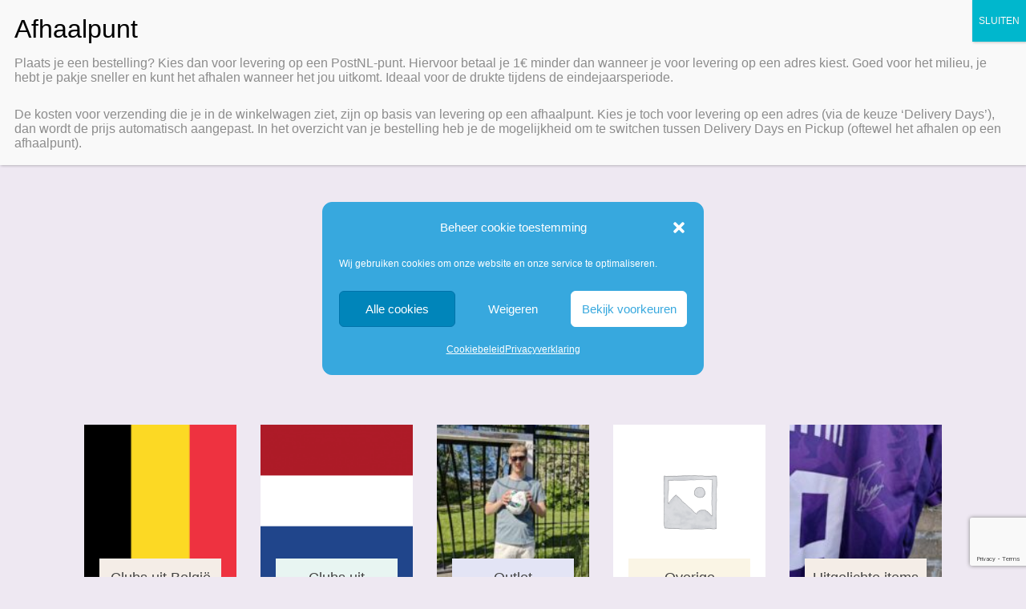

--- FILE ---
content_type: text/html; charset=utf-8
request_url: https://www.google.com/recaptcha/api2/anchor?ar=1&k=6LfPycAUAAAAACXX3qS7Y1703Nz0L0Je2Pg4ER4K&co=aHR0cHM6Ly93d3cudm9ldGJhbGtsZWRpbmdzYWxlLm5sOjQ0Mw..&hl=en&v=7gg7H51Q-naNfhmCP3_R47ho&size=invisible&anchor-ms=20000&execute-ms=30000&cb=jehh0021zz5f
body_size: 48457
content:
<!DOCTYPE HTML><html dir="ltr" lang="en"><head><meta http-equiv="Content-Type" content="text/html; charset=UTF-8">
<meta http-equiv="X-UA-Compatible" content="IE=edge">
<title>reCAPTCHA</title>
<style type="text/css">
/* cyrillic-ext */
@font-face {
  font-family: 'Roboto';
  font-style: normal;
  font-weight: 400;
  font-stretch: 100%;
  src: url(//fonts.gstatic.com/s/roboto/v48/KFO7CnqEu92Fr1ME7kSn66aGLdTylUAMa3GUBHMdazTgWw.woff2) format('woff2');
  unicode-range: U+0460-052F, U+1C80-1C8A, U+20B4, U+2DE0-2DFF, U+A640-A69F, U+FE2E-FE2F;
}
/* cyrillic */
@font-face {
  font-family: 'Roboto';
  font-style: normal;
  font-weight: 400;
  font-stretch: 100%;
  src: url(//fonts.gstatic.com/s/roboto/v48/KFO7CnqEu92Fr1ME7kSn66aGLdTylUAMa3iUBHMdazTgWw.woff2) format('woff2');
  unicode-range: U+0301, U+0400-045F, U+0490-0491, U+04B0-04B1, U+2116;
}
/* greek-ext */
@font-face {
  font-family: 'Roboto';
  font-style: normal;
  font-weight: 400;
  font-stretch: 100%;
  src: url(//fonts.gstatic.com/s/roboto/v48/KFO7CnqEu92Fr1ME7kSn66aGLdTylUAMa3CUBHMdazTgWw.woff2) format('woff2');
  unicode-range: U+1F00-1FFF;
}
/* greek */
@font-face {
  font-family: 'Roboto';
  font-style: normal;
  font-weight: 400;
  font-stretch: 100%;
  src: url(//fonts.gstatic.com/s/roboto/v48/KFO7CnqEu92Fr1ME7kSn66aGLdTylUAMa3-UBHMdazTgWw.woff2) format('woff2');
  unicode-range: U+0370-0377, U+037A-037F, U+0384-038A, U+038C, U+038E-03A1, U+03A3-03FF;
}
/* math */
@font-face {
  font-family: 'Roboto';
  font-style: normal;
  font-weight: 400;
  font-stretch: 100%;
  src: url(//fonts.gstatic.com/s/roboto/v48/KFO7CnqEu92Fr1ME7kSn66aGLdTylUAMawCUBHMdazTgWw.woff2) format('woff2');
  unicode-range: U+0302-0303, U+0305, U+0307-0308, U+0310, U+0312, U+0315, U+031A, U+0326-0327, U+032C, U+032F-0330, U+0332-0333, U+0338, U+033A, U+0346, U+034D, U+0391-03A1, U+03A3-03A9, U+03B1-03C9, U+03D1, U+03D5-03D6, U+03F0-03F1, U+03F4-03F5, U+2016-2017, U+2034-2038, U+203C, U+2040, U+2043, U+2047, U+2050, U+2057, U+205F, U+2070-2071, U+2074-208E, U+2090-209C, U+20D0-20DC, U+20E1, U+20E5-20EF, U+2100-2112, U+2114-2115, U+2117-2121, U+2123-214F, U+2190, U+2192, U+2194-21AE, U+21B0-21E5, U+21F1-21F2, U+21F4-2211, U+2213-2214, U+2216-22FF, U+2308-230B, U+2310, U+2319, U+231C-2321, U+2336-237A, U+237C, U+2395, U+239B-23B7, U+23D0, U+23DC-23E1, U+2474-2475, U+25AF, U+25B3, U+25B7, U+25BD, U+25C1, U+25CA, U+25CC, U+25FB, U+266D-266F, U+27C0-27FF, U+2900-2AFF, U+2B0E-2B11, U+2B30-2B4C, U+2BFE, U+3030, U+FF5B, U+FF5D, U+1D400-1D7FF, U+1EE00-1EEFF;
}
/* symbols */
@font-face {
  font-family: 'Roboto';
  font-style: normal;
  font-weight: 400;
  font-stretch: 100%;
  src: url(//fonts.gstatic.com/s/roboto/v48/KFO7CnqEu92Fr1ME7kSn66aGLdTylUAMaxKUBHMdazTgWw.woff2) format('woff2');
  unicode-range: U+0001-000C, U+000E-001F, U+007F-009F, U+20DD-20E0, U+20E2-20E4, U+2150-218F, U+2190, U+2192, U+2194-2199, U+21AF, U+21E6-21F0, U+21F3, U+2218-2219, U+2299, U+22C4-22C6, U+2300-243F, U+2440-244A, U+2460-24FF, U+25A0-27BF, U+2800-28FF, U+2921-2922, U+2981, U+29BF, U+29EB, U+2B00-2BFF, U+4DC0-4DFF, U+FFF9-FFFB, U+10140-1018E, U+10190-1019C, U+101A0, U+101D0-101FD, U+102E0-102FB, U+10E60-10E7E, U+1D2C0-1D2D3, U+1D2E0-1D37F, U+1F000-1F0FF, U+1F100-1F1AD, U+1F1E6-1F1FF, U+1F30D-1F30F, U+1F315, U+1F31C, U+1F31E, U+1F320-1F32C, U+1F336, U+1F378, U+1F37D, U+1F382, U+1F393-1F39F, U+1F3A7-1F3A8, U+1F3AC-1F3AF, U+1F3C2, U+1F3C4-1F3C6, U+1F3CA-1F3CE, U+1F3D4-1F3E0, U+1F3ED, U+1F3F1-1F3F3, U+1F3F5-1F3F7, U+1F408, U+1F415, U+1F41F, U+1F426, U+1F43F, U+1F441-1F442, U+1F444, U+1F446-1F449, U+1F44C-1F44E, U+1F453, U+1F46A, U+1F47D, U+1F4A3, U+1F4B0, U+1F4B3, U+1F4B9, U+1F4BB, U+1F4BF, U+1F4C8-1F4CB, U+1F4D6, U+1F4DA, U+1F4DF, U+1F4E3-1F4E6, U+1F4EA-1F4ED, U+1F4F7, U+1F4F9-1F4FB, U+1F4FD-1F4FE, U+1F503, U+1F507-1F50B, U+1F50D, U+1F512-1F513, U+1F53E-1F54A, U+1F54F-1F5FA, U+1F610, U+1F650-1F67F, U+1F687, U+1F68D, U+1F691, U+1F694, U+1F698, U+1F6AD, U+1F6B2, U+1F6B9-1F6BA, U+1F6BC, U+1F6C6-1F6CF, U+1F6D3-1F6D7, U+1F6E0-1F6EA, U+1F6F0-1F6F3, U+1F6F7-1F6FC, U+1F700-1F7FF, U+1F800-1F80B, U+1F810-1F847, U+1F850-1F859, U+1F860-1F887, U+1F890-1F8AD, U+1F8B0-1F8BB, U+1F8C0-1F8C1, U+1F900-1F90B, U+1F93B, U+1F946, U+1F984, U+1F996, U+1F9E9, U+1FA00-1FA6F, U+1FA70-1FA7C, U+1FA80-1FA89, U+1FA8F-1FAC6, U+1FACE-1FADC, U+1FADF-1FAE9, U+1FAF0-1FAF8, U+1FB00-1FBFF;
}
/* vietnamese */
@font-face {
  font-family: 'Roboto';
  font-style: normal;
  font-weight: 400;
  font-stretch: 100%;
  src: url(//fonts.gstatic.com/s/roboto/v48/KFO7CnqEu92Fr1ME7kSn66aGLdTylUAMa3OUBHMdazTgWw.woff2) format('woff2');
  unicode-range: U+0102-0103, U+0110-0111, U+0128-0129, U+0168-0169, U+01A0-01A1, U+01AF-01B0, U+0300-0301, U+0303-0304, U+0308-0309, U+0323, U+0329, U+1EA0-1EF9, U+20AB;
}
/* latin-ext */
@font-face {
  font-family: 'Roboto';
  font-style: normal;
  font-weight: 400;
  font-stretch: 100%;
  src: url(//fonts.gstatic.com/s/roboto/v48/KFO7CnqEu92Fr1ME7kSn66aGLdTylUAMa3KUBHMdazTgWw.woff2) format('woff2');
  unicode-range: U+0100-02BA, U+02BD-02C5, U+02C7-02CC, U+02CE-02D7, U+02DD-02FF, U+0304, U+0308, U+0329, U+1D00-1DBF, U+1E00-1E9F, U+1EF2-1EFF, U+2020, U+20A0-20AB, U+20AD-20C0, U+2113, U+2C60-2C7F, U+A720-A7FF;
}
/* latin */
@font-face {
  font-family: 'Roboto';
  font-style: normal;
  font-weight: 400;
  font-stretch: 100%;
  src: url(//fonts.gstatic.com/s/roboto/v48/KFO7CnqEu92Fr1ME7kSn66aGLdTylUAMa3yUBHMdazQ.woff2) format('woff2');
  unicode-range: U+0000-00FF, U+0131, U+0152-0153, U+02BB-02BC, U+02C6, U+02DA, U+02DC, U+0304, U+0308, U+0329, U+2000-206F, U+20AC, U+2122, U+2191, U+2193, U+2212, U+2215, U+FEFF, U+FFFD;
}
/* cyrillic-ext */
@font-face {
  font-family: 'Roboto';
  font-style: normal;
  font-weight: 500;
  font-stretch: 100%;
  src: url(//fonts.gstatic.com/s/roboto/v48/KFO7CnqEu92Fr1ME7kSn66aGLdTylUAMa3GUBHMdazTgWw.woff2) format('woff2');
  unicode-range: U+0460-052F, U+1C80-1C8A, U+20B4, U+2DE0-2DFF, U+A640-A69F, U+FE2E-FE2F;
}
/* cyrillic */
@font-face {
  font-family: 'Roboto';
  font-style: normal;
  font-weight: 500;
  font-stretch: 100%;
  src: url(//fonts.gstatic.com/s/roboto/v48/KFO7CnqEu92Fr1ME7kSn66aGLdTylUAMa3iUBHMdazTgWw.woff2) format('woff2');
  unicode-range: U+0301, U+0400-045F, U+0490-0491, U+04B0-04B1, U+2116;
}
/* greek-ext */
@font-face {
  font-family: 'Roboto';
  font-style: normal;
  font-weight: 500;
  font-stretch: 100%;
  src: url(//fonts.gstatic.com/s/roboto/v48/KFO7CnqEu92Fr1ME7kSn66aGLdTylUAMa3CUBHMdazTgWw.woff2) format('woff2');
  unicode-range: U+1F00-1FFF;
}
/* greek */
@font-face {
  font-family: 'Roboto';
  font-style: normal;
  font-weight: 500;
  font-stretch: 100%;
  src: url(//fonts.gstatic.com/s/roboto/v48/KFO7CnqEu92Fr1ME7kSn66aGLdTylUAMa3-UBHMdazTgWw.woff2) format('woff2');
  unicode-range: U+0370-0377, U+037A-037F, U+0384-038A, U+038C, U+038E-03A1, U+03A3-03FF;
}
/* math */
@font-face {
  font-family: 'Roboto';
  font-style: normal;
  font-weight: 500;
  font-stretch: 100%;
  src: url(//fonts.gstatic.com/s/roboto/v48/KFO7CnqEu92Fr1ME7kSn66aGLdTylUAMawCUBHMdazTgWw.woff2) format('woff2');
  unicode-range: U+0302-0303, U+0305, U+0307-0308, U+0310, U+0312, U+0315, U+031A, U+0326-0327, U+032C, U+032F-0330, U+0332-0333, U+0338, U+033A, U+0346, U+034D, U+0391-03A1, U+03A3-03A9, U+03B1-03C9, U+03D1, U+03D5-03D6, U+03F0-03F1, U+03F4-03F5, U+2016-2017, U+2034-2038, U+203C, U+2040, U+2043, U+2047, U+2050, U+2057, U+205F, U+2070-2071, U+2074-208E, U+2090-209C, U+20D0-20DC, U+20E1, U+20E5-20EF, U+2100-2112, U+2114-2115, U+2117-2121, U+2123-214F, U+2190, U+2192, U+2194-21AE, U+21B0-21E5, U+21F1-21F2, U+21F4-2211, U+2213-2214, U+2216-22FF, U+2308-230B, U+2310, U+2319, U+231C-2321, U+2336-237A, U+237C, U+2395, U+239B-23B7, U+23D0, U+23DC-23E1, U+2474-2475, U+25AF, U+25B3, U+25B7, U+25BD, U+25C1, U+25CA, U+25CC, U+25FB, U+266D-266F, U+27C0-27FF, U+2900-2AFF, U+2B0E-2B11, U+2B30-2B4C, U+2BFE, U+3030, U+FF5B, U+FF5D, U+1D400-1D7FF, U+1EE00-1EEFF;
}
/* symbols */
@font-face {
  font-family: 'Roboto';
  font-style: normal;
  font-weight: 500;
  font-stretch: 100%;
  src: url(//fonts.gstatic.com/s/roboto/v48/KFO7CnqEu92Fr1ME7kSn66aGLdTylUAMaxKUBHMdazTgWw.woff2) format('woff2');
  unicode-range: U+0001-000C, U+000E-001F, U+007F-009F, U+20DD-20E0, U+20E2-20E4, U+2150-218F, U+2190, U+2192, U+2194-2199, U+21AF, U+21E6-21F0, U+21F3, U+2218-2219, U+2299, U+22C4-22C6, U+2300-243F, U+2440-244A, U+2460-24FF, U+25A0-27BF, U+2800-28FF, U+2921-2922, U+2981, U+29BF, U+29EB, U+2B00-2BFF, U+4DC0-4DFF, U+FFF9-FFFB, U+10140-1018E, U+10190-1019C, U+101A0, U+101D0-101FD, U+102E0-102FB, U+10E60-10E7E, U+1D2C0-1D2D3, U+1D2E0-1D37F, U+1F000-1F0FF, U+1F100-1F1AD, U+1F1E6-1F1FF, U+1F30D-1F30F, U+1F315, U+1F31C, U+1F31E, U+1F320-1F32C, U+1F336, U+1F378, U+1F37D, U+1F382, U+1F393-1F39F, U+1F3A7-1F3A8, U+1F3AC-1F3AF, U+1F3C2, U+1F3C4-1F3C6, U+1F3CA-1F3CE, U+1F3D4-1F3E0, U+1F3ED, U+1F3F1-1F3F3, U+1F3F5-1F3F7, U+1F408, U+1F415, U+1F41F, U+1F426, U+1F43F, U+1F441-1F442, U+1F444, U+1F446-1F449, U+1F44C-1F44E, U+1F453, U+1F46A, U+1F47D, U+1F4A3, U+1F4B0, U+1F4B3, U+1F4B9, U+1F4BB, U+1F4BF, U+1F4C8-1F4CB, U+1F4D6, U+1F4DA, U+1F4DF, U+1F4E3-1F4E6, U+1F4EA-1F4ED, U+1F4F7, U+1F4F9-1F4FB, U+1F4FD-1F4FE, U+1F503, U+1F507-1F50B, U+1F50D, U+1F512-1F513, U+1F53E-1F54A, U+1F54F-1F5FA, U+1F610, U+1F650-1F67F, U+1F687, U+1F68D, U+1F691, U+1F694, U+1F698, U+1F6AD, U+1F6B2, U+1F6B9-1F6BA, U+1F6BC, U+1F6C6-1F6CF, U+1F6D3-1F6D7, U+1F6E0-1F6EA, U+1F6F0-1F6F3, U+1F6F7-1F6FC, U+1F700-1F7FF, U+1F800-1F80B, U+1F810-1F847, U+1F850-1F859, U+1F860-1F887, U+1F890-1F8AD, U+1F8B0-1F8BB, U+1F8C0-1F8C1, U+1F900-1F90B, U+1F93B, U+1F946, U+1F984, U+1F996, U+1F9E9, U+1FA00-1FA6F, U+1FA70-1FA7C, U+1FA80-1FA89, U+1FA8F-1FAC6, U+1FACE-1FADC, U+1FADF-1FAE9, U+1FAF0-1FAF8, U+1FB00-1FBFF;
}
/* vietnamese */
@font-face {
  font-family: 'Roboto';
  font-style: normal;
  font-weight: 500;
  font-stretch: 100%;
  src: url(//fonts.gstatic.com/s/roboto/v48/KFO7CnqEu92Fr1ME7kSn66aGLdTylUAMa3OUBHMdazTgWw.woff2) format('woff2');
  unicode-range: U+0102-0103, U+0110-0111, U+0128-0129, U+0168-0169, U+01A0-01A1, U+01AF-01B0, U+0300-0301, U+0303-0304, U+0308-0309, U+0323, U+0329, U+1EA0-1EF9, U+20AB;
}
/* latin-ext */
@font-face {
  font-family: 'Roboto';
  font-style: normal;
  font-weight: 500;
  font-stretch: 100%;
  src: url(//fonts.gstatic.com/s/roboto/v48/KFO7CnqEu92Fr1ME7kSn66aGLdTylUAMa3KUBHMdazTgWw.woff2) format('woff2');
  unicode-range: U+0100-02BA, U+02BD-02C5, U+02C7-02CC, U+02CE-02D7, U+02DD-02FF, U+0304, U+0308, U+0329, U+1D00-1DBF, U+1E00-1E9F, U+1EF2-1EFF, U+2020, U+20A0-20AB, U+20AD-20C0, U+2113, U+2C60-2C7F, U+A720-A7FF;
}
/* latin */
@font-face {
  font-family: 'Roboto';
  font-style: normal;
  font-weight: 500;
  font-stretch: 100%;
  src: url(//fonts.gstatic.com/s/roboto/v48/KFO7CnqEu92Fr1ME7kSn66aGLdTylUAMa3yUBHMdazQ.woff2) format('woff2');
  unicode-range: U+0000-00FF, U+0131, U+0152-0153, U+02BB-02BC, U+02C6, U+02DA, U+02DC, U+0304, U+0308, U+0329, U+2000-206F, U+20AC, U+2122, U+2191, U+2193, U+2212, U+2215, U+FEFF, U+FFFD;
}
/* cyrillic-ext */
@font-face {
  font-family: 'Roboto';
  font-style: normal;
  font-weight: 900;
  font-stretch: 100%;
  src: url(//fonts.gstatic.com/s/roboto/v48/KFO7CnqEu92Fr1ME7kSn66aGLdTylUAMa3GUBHMdazTgWw.woff2) format('woff2');
  unicode-range: U+0460-052F, U+1C80-1C8A, U+20B4, U+2DE0-2DFF, U+A640-A69F, U+FE2E-FE2F;
}
/* cyrillic */
@font-face {
  font-family: 'Roboto';
  font-style: normal;
  font-weight: 900;
  font-stretch: 100%;
  src: url(//fonts.gstatic.com/s/roboto/v48/KFO7CnqEu92Fr1ME7kSn66aGLdTylUAMa3iUBHMdazTgWw.woff2) format('woff2');
  unicode-range: U+0301, U+0400-045F, U+0490-0491, U+04B0-04B1, U+2116;
}
/* greek-ext */
@font-face {
  font-family: 'Roboto';
  font-style: normal;
  font-weight: 900;
  font-stretch: 100%;
  src: url(//fonts.gstatic.com/s/roboto/v48/KFO7CnqEu92Fr1ME7kSn66aGLdTylUAMa3CUBHMdazTgWw.woff2) format('woff2');
  unicode-range: U+1F00-1FFF;
}
/* greek */
@font-face {
  font-family: 'Roboto';
  font-style: normal;
  font-weight: 900;
  font-stretch: 100%;
  src: url(//fonts.gstatic.com/s/roboto/v48/KFO7CnqEu92Fr1ME7kSn66aGLdTylUAMa3-UBHMdazTgWw.woff2) format('woff2');
  unicode-range: U+0370-0377, U+037A-037F, U+0384-038A, U+038C, U+038E-03A1, U+03A3-03FF;
}
/* math */
@font-face {
  font-family: 'Roboto';
  font-style: normal;
  font-weight: 900;
  font-stretch: 100%;
  src: url(//fonts.gstatic.com/s/roboto/v48/KFO7CnqEu92Fr1ME7kSn66aGLdTylUAMawCUBHMdazTgWw.woff2) format('woff2');
  unicode-range: U+0302-0303, U+0305, U+0307-0308, U+0310, U+0312, U+0315, U+031A, U+0326-0327, U+032C, U+032F-0330, U+0332-0333, U+0338, U+033A, U+0346, U+034D, U+0391-03A1, U+03A3-03A9, U+03B1-03C9, U+03D1, U+03D5-03D6, U+03F0-03F1, U+03F4-03F5, U+2016-2017, U+2034-2038, U+203C, U+2040, U+2043, U+2047, U+2050, U+2057, U+205F, U+2070-2071, U+2074-208E, U+2090-209C, U+20D0-20DC, U+20E1, U+20E5-20EF, U+2100-2112, U+2114-2115, U+2117-2121, U+2123-214F, U+2190, U+2192, U+2194-21AE, U+21B0-21E5, U+21F1-21F2, U+21F4-2211, U+2213-2214, U+2216-22FF, U+2308-230B, U+2310, U+2319, U+231C-2321, U+2336-237A, U+237C, U+2395, U+239B-23B7, U+23D0, U+23DC-23E1, U+2474-2475, U+25AF, U+25B3, U+25B7, U+25BD, U+25C1, U+25CA, U+25CC, U+25FB, U+266D-266F, U+27C0-27FF, U+2900-2AFF, U+2B0E-2B11, U+2B30-2B4C, U+2BFE, U+3030, U+FF5B, U+FF5D, U+1D400-1D7FF, U+1EE00-1EEFF;
}
/* symbols */
@font-face {
  font-family: 'Roboto';
  font-style: normal;
  font-weight: 900;
  font-stretch: 100%;
  src: url(//fonts.gstatic.com/s/roboto/v48/KFO7CnqEu92Fr1ME7kSn66aGLdTylUAMaxKUBHMdazTgWw.woff2) format('woff2');
  unicode-range: U+0001-000C, U+000E-001F, U+007F-009F, U+20DD-20E0, U+20E2-20E4, U+2150-218F, U+2190, U+2192, U+2194-2199, U+21AF, U+21E6-21F0, U+21F3, U+2218-2219, U+2299, U+22C4-22C6, U+2300-243F, U+2440-244A, U+2460-24FF, U+25A0-27BF, U+2800-28FF, U+2921-2922, U+2981, U+29BF, U+29EB, U+2B00-2BFF, U+4DC0-4DFF, U+FFF9-FFFB, U+10140-1018E, U+10190-1019C, U+101A0, U+101D0-101FD, U+102E0-102FB, U+10E60-10E7E, U+1D2C0-1D2D3, U+1D2E0-1D37F, U+1F000-1F0FF, U+1F100-1F1AD, U+1F1E6-1F1FF, U+1F30D-1F30F, U+1F315, U+1F31C, U+1F31E, U+1F320-1F32C, U+1F336, U+1F378, U+1F37D, U+1F382, U+1F393-1F39F, U+1F3A7-1F3A8, U+1F3AC-1F3AF, U+1F3C2, U+1F3C4-1F3C6, U+1F3CA-1F3CE, U+1F3D4-1F3E0, U+1F3ED, U+1F3F1-1F3F3, U+1F3F5-1F3F7, U+1F408, U+1F415, U+1F41F, U+1F426, U+1F43F, U+1F441-1F442, U+1F444, U+1F446-1F449, U+1F44C-1F44E, U+1F453, U+1F46A, U+1F47D, U+1F4A3, U+1F4B0, U+1F4B3, U+1F4B9, U+1F4BB, U+1F4BF, U+1F4C8-1F4CB, U+1F4D6, U+1F4DA, U+1F4DF, U+1F4E3-1F4E6, U+1F4EA-1F4ED, U+1F4F7, U+1F4F9-1F4FB, U+1F4FD-1F4FE, U+1F503, U+1F507-1F50B, U+1F50D, U+1F512-1F513, U+1F53E-1F54A, U+1F54F-1F5FA, U+1F610, U+1F650-1F67F, U+1F687, U+1F68D, U+1F691, U+1F694, U+1F698, U+1F6AD, U+1F6B2, U+1F6B9-1F6BA, U+1F6BC, U+1F6C6-1F6CF, U+1F6D3-1F6D7, U+1F6E0-1F6EA, U+1F6F0-1F6F3, U+1F6F7-1F6FC, U+1F700-1F7FF, U+1F800-1F80B, U+1F810-1F847, U+1F850-1F859, U+1F860-1F887, U+1F890-1F8AD, U+1F8B0-1F8BB, U+1F8C0-1F8C1, U+1F900-1F90B, U+1F93B, U+1F946, U+1F984, U+1F996, U+1F9E9, U+1FA00-1FA6F, U+1FA70-1FA7C, U+1FA80-1FA89, U+1FA8F-1FAC6, U+1FACE-1FADC, U+1FADF-1FAE9, U+1FAF0-1FAF8, U+1FB00-1FBFF;
}
/* vietnamese */
@font-face {
  font-family: 'Roboto';
  font-style: normal;
  font-weight: 900;
  font-stretch: 100%;
  src: url(//fonts.gstatic.com/s/roboto/v48/KFO7CnqEu92Fr1ME7kSn66aGLdTylUAMa3OUBHMdazTgWw.woff2) format('woff2');
  unicode-range: U+0102-0103, U+0110-0111, U+0128-0129, U+0168-0169, U+01A0-01A1, U+01AF-01B0, U+0300-0301, U+0303-0304, U+0308-0309, U+0323, U+0329, U+1EA0-1EF9, U+20AB;
}
/* latin-ext */
@font-face {
  font-family: 'Roboto';
  font-style: normal;
  font-weight: 900;
  font-stretch: 100%;
  src: url(//fonts.gstatic.com/s/roboto/v48/KFO7CnqEu92Fr1ME7kSn66aGLdTylUAMa3KUBHMdazTgWw.woff2) format('woff2');
  unicode-range: U+0100-02BA, U+02BD-02C5, U+02C7-02CC, U+02CE-02D7, U+02DD-02FF, U+0304, U+0308, U+0329, U+1D00-1DBF, U+1E00-1E9F, U+1EF2-1EFF, U+2020, U+20A0-20AB, U+20AD-20C0, U+2113, U+2C60-2C7F, U+A720-A7FF;
}
/* latin */
@font-face {
  font-family: 'Roboto';
  font-style: normal;
  font-weight: 900;
  font-stretch: 100%;
  src: url(//fonts.gstatic.com/s/roboto/v48/KFO7CnqEu92Fr1ME7kSn66aGLdTylUAMa3yUBHMdazQ.woff2) format('woff2');
  unicode-range: U+0000-00FF, U+0131, U+0152-0153, U+02BB-02BC, U+02C6, U+02DA, U+02DC, U+0304, U+0308, U+0329, U+2000-206F, U+20AC, U+2122, U+2191, U+2193, U+2212, U+2215, U+FEFF, U+FFFD;
}

</style>
<link rel="stylesheet" type="text/css" href="https://www.gstatic.com/recaptcha/releases/7gg7H51Q-naNfhmCP3_R47ho/styles__ltr.css">
<script nonce="KAadecoPdKCZa4soYEakbQ" type="text/javascript">window['__recaptcha_api'] = 'https://www.google.com/recaptcha/api2/';</script>
<script type="text/javascript" src="https://www.gstatic.com/recaptcha/releases/7gg7H51Q-naNfhmCP3_R47ho/recaptcha__en.js" nonce="KAadecoPdKCZa4soYEakbQ">
      
    </script></head>
<body><div id="rc-anchor-alert" class="rc-anchor-alert"></div>
<input type="hidden" id="recaptcha-token" value="[base64]">
<script type="text/javascript" nonce="KAadecoPdKCZa4soYEakbQ">
      recaptcha.anchor.Main.init("[\x22ainput\x22,[\x22bgdata\x22,\x22\x22,\[base64]/[base64]/[base64]/KE4oMTI0LHYsdi5HKSxMWihsLHYpKTpOKDEyNCx2LGwpLFYpLHYpLFQpKSxGKDE3MSx2KX0scjc9ZnVuY3Rpb24obCl7cmV0dXJuIGx9LEM9ZnVuY3Rpb24obCxWLHYpe04odixsLFYpLFZbYWtdPTI3OTZ9LG49ZnVuY3Rpb24obCxWKXtWLlg9KChWLlg/[base64]/[base64]/[base64]/[base64]/[base64]/[base64]/[base64]/[base64]/[base64]/[base64]/[base64]\\u003d\x22,\[base64]\x22,\x22wqlMwr1mwoFkw4R5fcKnJRvDqMOMw7zCucKsYnhHwoJ5WDtmw7HDvnPCk3grTsOaIEPDqlHDp8KKwp7DiSITw4DCrMKjw68kX8KFwr/DjjTDgk7DjDw+wrTDvVPDjW8EDsOlDsK7wp7DgT3DjgnDk8Kfwq8twr9PCsOEw7YGw7srXsKKwqg/HsOmWnhjA8O2PMOPSQ54w7EJwrbCg8OWwqRrwrjCjivDpThccRzCgD/DgMK2w6NWwpvDnAbCqC0ywr7CkcKdw6DClRwNwoLDrGjCjcKzZ8KSw6nDjcKowpvDmEIEwoJHwp3ClsOiBcKIwonCvyA8OjRtRsKEwqNSThU+wphVTcK/w7HCsMO4GRXDncOjWMKKU8K5GVUgwq3CucKuelDCm8KTIk3CpsKib8Kzwpo8aADClMK5wobDn8OkRsK/w4EIw453IBkON3pbw7jCq8OBaUJNO8Oew47ClsOOwqB7wonDn15zMcKHw4x/IT/CosKtw7XDv2XDpgnDvMKsw6dfeh1pw4Uhw5fDjcK2w51LwozDgR0rwozCjsOgNEd5wqBpw7cNw7ECwr8hJ8OVw41qe1QnFXLCsVYUL2M4wp7CsmtmBnzDkQjDq8KUKMO2QVrClXp/[base64]/Ci8KSF8KnIgTDhncYHCDDncO7UmtgbMK+InPDo8KXAMKTdTPDonYaw6jDvcO7EcOHwoDDlAbCv8KqVkfCg1lHw7dBwolYwotoY8OSC2cJTjY5w6IcJj/DpcKAT8ORwoHDgsK7wqJWBSPDmHzDv1dBfBXDo8OKHMKywqcQasKuPcKoRcKGwpMtVzkbUyfCk8KRw5UewqXCkcK1wqgxwqVyw4RbEsKSw6cgVcKFw6QlCUvDmQdAIjbCq1XCtxQ8w7/CnADDlsKaw7DCpiUebsKQSGMzYMOmVcOBwpnDksOTw6sEw77CusOTbFPDkn5/[base64]/wrjDgcOyS2DDhD3DmsOYDRIVwozCqVlnwpgDYMK5NsOEajh4wqprR8KxV0IMwrEJwq3DpMKxNsOORwnChxrCmWnDpUDDjsOPw7XCusOUwoZYL8OgFh5rUAAiND/CvHnCnCHCjVDDvkUHRMKrBsK3wrfCrSXDj0TDlMKTGRbDo8KQI8O4worDn8KkesOPK8KEw7sEB0Ulw6HDhXrCq8KIw4bCvRjClFvDswhow6HCr8OFwpMfRMK4w6nCigPDssOhBjDDgsO5woIOcRF6O8KPE0NQw6tbfcOzwr/DucKmA8Kuw77DtcK6wrXCsTlowqVHwqEKwoPCuMKjSEPCsmPCiMK6TCwUwqFHwqt4JcK4Vxplwq3CksOww4MmMyoIa8KRb8O/VcKGYh8bw4Vdw4RXb8KnTMORF8O7ScOgw7RZw7fChMKGw5bCtlgwDMOhw49Sw6bCtMOiwokIwopjE3pLZMOKw7U/[base64]/e37Dh8OsMV5KGEcVwpwow6MbAcO2wqYaw6DDowk+dX7CksKvw5wHwp0hJC04w4LCscKbScKWCQvCoMKHw4jDmMK/w6vDncKXworCoCLCgsKGwpolwrnCuMK9CFvCpyVPR8KTwq/DtsOZwqZcw4EnfsOzw7ldMcO5W8OfwqvDozVQwrPDhMODCMKawoVtWk4XwpQyw5rCrcO1w7jCnhbCqMKncRvDjMOqwrLDvF8ww4Ndwq4yT8KVw54Kwr3CogA/[base64]/FQk3e8O/wqzCiQPDlcKrJDpew6YNw57DkALDoFt6AsObwrrCoMKlZxjCgsOHQWrDs8OnTHvCrsOLRQrCh0cwb8KqTMOawrfCtMKuwqLCtW/DocKPwqBre8O4w5QpwrnClybDrgXDqMOMPhDCnFnCucO/fhHCssOYw6nDuRlYJ8Krdi3Di8ORGMOpasKiw7Idwp50w7jDj8Kxwp/CqsOKwoU7w4jCs8OcwpnDkkPDnXJDBAtsZw1bw4R5dsOOwolHwozDr1ckC3XCrVArw7oCw4pWw6vDhxTCjHEBw4nCumshwpnDhiTDlHNxwqhDw6Ijw60KfijCuMK0fMK4wpjCrsKZwolUwrATZxEFYGdFcmrChyM0VMOJw47CtQN/[base64]/DsMOacsO8LcKCIMKSwrvCsmhXw6jCiMK7wrNBwqLCh0LDpMKYacO8wqJbwqjCjzTCt295bA7ClMKlw6JudxzCszrDlMO6cXnDnHkNLzPCrQXDn8OUwoE/eCNtNsObw7/CuldkwqTCrMOHw5RAw6Byw60Jw6s0a8Ksw6jCpMO/w4l0DU5+DMKhbjfDkMOnLsKbwqQow7AXwrtgTHEhwrTCjcOQw77Ds3Iew4JgwrMmw7oywr3Cq13ChCjCrsKIQCnCg8OOWF3CtMKxF0XDiMOXKlF5fzZKwpfDvTswwqELw4Ixw5Ajw75qYXTCuXgJTsOIw4XCocKSZsKzbE3Dj2UAwqQCwpTCk8KrZntdwo/CncKMLzHDrMKNw5DDpV7Di8K0w4dUPMKVw5JeTQnDnMKswrPDmBXCvjXDvMOoAkLCusOQe1rDh8K8wo8VwobCnA16wpXCqELDnBzDn8O2w5rDh3YFwr7Dg8ODwrLDjE7DocKtw6fDmsKKRMOWGlANMMOEG21XAAEEw5h1wp/DlDfDhiHDqMKOLVnDv1DCncOXLcKwwpLCosO/[base64]/DnMKpwrbDhUI6K8OrS0I/OsOyOjvCpMO+VcKaeMK9dGfCpG7Ds8KOcXhjUAZBw7EMciZBw47CsjXCoSHDsQHClBVNDcKfLjICw5NBwr7DrcKswpTDmcKwVB5kw7HDvw1Rw5ATZBZYTQvCqh3CkU7Ch8OXwq4aw7nDmsObw599HhMBccOlw7fCiXLDt2fDocO/[base64]/CrWYYZcOyGgXChcK1HcOdQVvCgVDDtsOrcQoKw6FGworCiCfCnQ3CjDfCk8Oowo7CrMK9YMOcw7NjOMOzw5MmwqhrTMO0PQTCvTsJw5rDjsKfw7PDsUvCmQnCrUpFDsK0O8KiAQ/CksKfw7Fswr8/US/DjRDDucKrw6vCi8KEwpDCv8K4wrDCginDjHgPAxHCkhR0w5fDsMO/[base64]/[base64]/HzzDo0BCw5zCoMKfwrXDocKRwpUBw7IawqbDvMO1w7bDk8KnLsKrXBzDqcKZKcKuA1zDv8KcTUPCssOnRG/CuMKNbcO6ZsOhw5Yew7g6wpVzw7PDiynCmMOteMKLw7XCvivDvgUyLyDCuVM2T3bDuQbCuBXCrT/[base64]/CtSfDvzdCwoktwp7CjSXDvMK5w64lKEIBPcKyw7fCuMOUw4rDs8OZw5vCkmImaMOGwrp7w6rDp8KvclM4w7PClBEBf8Orw6TCvcOaecKiwrIAdsOjU8O3NzZ/[base64]/C8K5w65BUX3DkMKtNcKEZzzCoBDCph/CksO/w6jCr3fDtcKGwo7CscOuCMOrHMOqOG/CjGA4McKFw6TDlcKgwrHDlcKLw7NRwolrwprDrcKVWsKYwr/DjE3DtcKKdEPDv8O5wr8fCzHCocK9NMKvAcKYw6bCl8KheibCvlHCpMOfwo0kwotKw7B7fBh/Ihtrw4DCkxnDrBpkQGtVw4sxXRUiHMK/Y3xSwrZ0ECVawpUvbsK9b8KFcD3Di2nDlcOJw4XDilrCs8ODBBo0P03Cl8K+w4bDrcK+SMO0IMOXw4zChGjDuMK8JEbCoMKFHcOow7nDh8OpGF/[base64]/w4fCs8Ooc0zDp8KkPUPCo2jCncOrGsOBw4LCp3E7wqbCocO7w7DDtsKWwq/DmUQDP8KjOmwuwq3ClMK5w7vCsMORwoTDusOTwrk+w4pZe8KXw7vCvQYYVmgGwpU/dsK4wr/CjcKEw5F2wrLCtcKfb8OlwpnDsMO7SWHDpsOYwqQkw7IPw4tUJX8Vwq1IGH8xecKlQFvDlXcjLVUNw5vDocOAbMOlRsKJwrkhw4kiw47CpsK6w7fCncOfLyjDnFjDsjZiKE/CiMOdwpApQBZUw4jCt3RewqnCi8KlBcOwwpM4wo9bwpdWwp13wprDn0rCvVjDrhDDvVvCthtvYsOiCsKIa3jDrTvDoDsvPsKywoXCm8K6w5ozZsO/P8OzwpDCnsKPBU7Dn8OswrwOwrNIw6jCssOyTxLCh8K7VcO1w4LCg8K2wrsLwrgPNivDgsKSS33CrizChE8bYnpyVcKKw43ClVNhGn7DjcKABcOwEMOOOjgdD24rFgPCpG/DjMKSw7zCq8KOwqlHw6bDnRfCiSzCoxHCgcOnw6vCvMO+wrcawocABmZzREgMw7/Dj17CoCfCpzfClsK1EBg9ZGxhwqABwotOD8KZwodQPV/CscKHwpTCqsKcQMKGTMOfwrfDiMKfwrHDlGzDjMOzw7jCicKSO1Rrw43Dt8OYw7zDlC5fwqrCgsK9w5HDk3wKw4UTZsKPSifCvsKTwoQmS8OmLUXDqndRDHlafcKgw7FECi3Dh3fCuiYqGEh/[base64]/CrDPDusOWH8KkOy1QCcKRHlbCscOPFTBfKMKdDsKnw6ZuwqrCvEhJN8Ofw7UUayjDr8Kgw6/Dp8K7wqF4w4/[base64]/[base64]/[base64]/Ci8OjwpF3RB/Dn8O3w4IUPj5Nw7NjO8OVOizDkcOpX19nw6bCllIVasO6e2rDm8Onw4rCiyLCsmHChsOGw5TCq2IyTcKFPGHCn2rDhsKiw6xQwrXCosOyw6oLHl/DryI8woYNEMOhSC1uX8KbwqpXT8OfwrnDusOQHXXCkMKCwpjCkzbDhcKUw5fDssKqwqURwq1gZFtIw7LCiCBpUMKCw4TCucKwd8Omw7vDqMKIwrlGU2hpTcO4JsKQw54VecOjY8ORIsOZwpLDlnLClS/DocKCwp/CsMK4wo9EesOew5fDm0k6IjfClCgfw7owwqs/wrDDkVjCscOawp7DpVtaw77Cl8KpIiHDicO7w5xcwq/ClwVyw4lLwpQEw7hJw5LDncKydsORwrpwwr9XAcKSI8OUVzfCoUTDhMOXVMO+LcK3wolMwq5fM8OBwqQswphDwogFXMKfw7TCncOKc00kw6cTw7/DhsO4Z8KIw6TCk8Khwr1awo/DhsK8wqjDgcO/[base64]/Dv8Oxw7jCscOUQDNZEjfCo8KEOERRw71xaj1dw6YJUTdLFMK7wrzDsQMxK8OwdMKLIMOkw5RHwrDDujsiwpjDo8OeRcOVR8K/fsK8w40EWGPDgl3CkMOkQsOvB1jDvnE6d3xnw4tzw6LDsMKZwrxlasOawrI5w7/Clw4PwqPCpijDtcO9NR9Jwo0pEgRnw5LCiGnDscKAOsOVcCYuYMOzwrDDgCbDnMK+B8KQwqbCgw/Du0YePMOwH27Cj8KewoQRwqzDgV7DiU5aw496dDPDq8KeBMOew7TDpS5wTiclGcOlQMOpcD/Cu8KcQMKXw4IcfMKfwq4MOcKpwodSeE3DncOow7bCrsOhw6UDbgZOwqfDmVA2CX/[base64]/CmsKVGcK3KcKNbcOFDzPCujbDkBZ1w5/CgW5rClnDvsKVKMOcwpZtw69BK8O5wqnDvcOlb1jCgwFDw5/[base64]/Crw/Do1vCgGg7w7xoXRvCtcOTGsKbw7bDrsO2w5DCs2d8IcKCVGLDqcKZw4zDjHDCmBzDlcOnIcOrY8K7w5Zjwr7CjkpoOWZZw6o4w49ABDRlcQgkw7wEwrwPw5vCgGRVWTTChcO0wrprw4ZCw5LCtsOvwq3Cm8K/SsOQfjd3w7hFwoEVw5czw7Mxwq3DpD7Cm3fCm8ODw6plaHV/wqbDscK5SsO8V10Fwr80EygkacOpQjccR8OUD8Kmw6DDk8KRQEDCicK+XydYX2ULw7fDnxTDqWnCvloHSsOzaynCvR1vHMKNPsOwM8OSw7/DhMKxJEIRw4TCtcKXw7UtZUwMdkrDkSdGw7/ChcKZQn3CjWIbFBDCpFjDq8KrBC9BH23DkGRSw7wfwoXChcKcwqrDuH/DkMOCK8O8w7fChUMJwonChEzDt0AUWmzDrytAw7BENMOtwr5ywotPwqZ/w6YYwq1DGMKNwr8cw5DDgmY7KwTDiMKrTcOlfsKcw4YBZsKqR3XDvEIMwp/DjS7DjWM+wrF1w6dWXhkXUCfCnTLCmcOODsOKACnDvcK5wpZ2WjMLw6bChMKqBn/[base64]/wr/ClF1sw6oQIsKZw5/DpMKzw5HDmBo3asOdQ8KWwqVpKEXDjMKewoAOFMKId8OQN0/ClcKqw69hNmNIT2/CiSLDvsO2CR3Dp2hew6fCogPDvBnDocKMCmvDhm7CssOES24TwqImw7oaXcOXJnduw77Ct1XCtcKoEAjCsXrCuDBYwpXDqWzCs8O5wonCjWVZVsKdccKrwrVPbsKyw5syV8KUwp3CmFxnZD84WxLDmxQ/[base64]/Cs2bDp09ewqQCEMOaaW8pw4fCvg0mNhnCtR0cw7XDnGPDssOow4XDoUxQwpfCrT9IwojDvsO+w5/[base64]/LBzDhXbCp11gPsKJwoHChHHDt34QBl7DgkzDmcK7wqceKkkgbMOiRMKNwoXDpcOBOzPCmUfDgcKoasOtw4/DvMOEdkDDsFbDuS1KwpTCg8KrEsOdfRRCIHnClcO6Z8OscMKhUH/Cq8K5dcKRSSrDnxnDhcOZKMKGw7F9wrbCv8Oww4DCsRkuAi7DllA0wrXDqsKvbMK8wozDgBfCu8KwwqvDjsKjBGnCjMOJf2Y9w5MxN33CucOPwr3DpcOTLAdRw6c5w73DjUZ3w6E1KU/DkBE+wp3Do1rDmznDk8KkWTPDmcKDwr7CgcObwqh1SnEBwrIeD8O/MMOpPU7Dp8KkwpfCpsK5DsOGwoMPO8OowrvCk8K6w4hmKsKwf8KSDgLCrcKTw6I7wol+w5jDmF/CscKfw57CoSbCosK1woHDv8OCNMK7TglHw63CiU15bMKSw4zDusKbw6zChMK/e8KXw6nDlsOlAcOJwrbDj8KBw6DCsSs3WBYNw7rDpgbCs1oqw44rEjR/woMeZsOlwp4EwqPDscONDsKIG1hGRVvCi8O8Mw15a8KwwqoSDcOQwofDvXAiVcKKOsOMw6LCkjrCv8OtwpA7WsKYwprDuVF4w5PCvsK1wqI4AHheL8OuWzbCvmwXwqYaw6bCmC7CpyvCv8O7w6FRw67DmmLCisOJw6/DhiDDg8KdW8O1w5NUTHLCqsO0dD4mwp14w4/Cm8O2w6rDu8O0N8K/[base64]/w5XCoV13MDfDrC41SHR2w73CgiHChcK0w6PCoXdSH8KgYBjCvU3DlA3DlzHDoQrCl8KDw7bDnlF2wo0WJsOMwpzCiFXCrcOjWcODw6TDvQQ9VUzDkcOowq7DnkgpBlHDr8KvZsK/w7VywpvDpMKvVmPCiGPDjTDCpcKow6PDilxpScOnM8OtCcKcwo5aw4PCqBDDvsO8w6gqGcOzZcKoRcKodsKYw4xdw6d7wp90C8Ohwq3Cl8Kmw5Zew7fDnsO4w78Nw4kSwqR4w5PDhFltw70dw7/[base64]/TzNDJCTCsAcmL8O9wp/DrWnCvMKld8OzKsO+w4PDjcKgGcKOw6xIwr7DqiXCl8KYYnoiOCR/wpYwBRlLw7tbwog8GcOYGMOBwpFnI27Ck03CrlPDo8KYw7sLVUhDwqrDhsKLacKmJMKSwpbCn8KVU3dgKSrCn3nCicK8HsObTsK0Am/CrMK8FsOyVsKEAcO2w6DDlD3Cu10DSMKYwqnClAHCsi8IwonDpcOmw6LDq8KfKV7CksK1wqEjwoLCvMORw53Cq0rDkcKCwoHCuBzCtMOqw5TDvGnDncK0bAzCj8KTwo/DrF7CggvDrSQqw6F8DMOyVMOjwrPChgnDlcOww7haQMK2wpLCuMKRQUgGwp/CkF3CsMKzwrpRwpMCGcK5F8KsDMOzUSsHwqhfFcOcwoHCsWzDmDY/wpnDqsKHPMOww4cIW8KyXhZSwqYiwrxnP8OcPcKsJ8OeaG9ywp/Cj8OuMkUXbw5NMDgBckbCkiAbSMOzD8OzwqfDnMOHUR5nAcK/M3J9UMKRw57CtQJaw5UKfDbCnxRrZkPCmMOPw73DusO4MAbCoSlULSXDmWPDo8KMYUnCiU9mwrrCk8KywpHDghvDsBQew53CicKkwqcnwqDDncOlRcOaU8Kkw6LCgsKaSj4zU0TCicOSeMO2wqw8fMKmfUHCpcKiBsKhckvDoE/[base64]/Dil4iFUoCwovDkMKaJ8K+bHrDtcOZwp45w6XDmcOgDcKfwq9mw5Q8EU8Mwqp/Gg/[base64]/CisOLw73CvCDDkxUqR8KuDsKoCMKHD8KgwpzDg0kMwp7CtUxfwpYOw40Mw7rDn8KcwqTCnFfCsFfChcOdMzLCkDjCqMOMNnhZw61nw6zDrsOTw55DQjnCtsOkIUx+GHwzNsOCwohWwr4/LTFfwrZDwoHCrMO7w7rDiMOZw65lasKEwpZEw6zDo8OFw65Qb8OObCrDvsOJwo9ICsKewrDCisOcUcKkw6Nywqlcw7VowoPDhsKBw6I/w5XCoGPDjGh+w6/DuGnCsgpteGXCuWPDqcOJw5fCkVvDmsKjw6fCiXTDssOFfcOmw7/Ck8OJZjtswqjDi8OSeGjCmX96w5HDgxYawoAJLVHDnkdjw5BLMC/[base64]/DTcYKsO+TjbCvkQ8GcOFWcO1w5TDpw/Cvn7Dumkyw7bCmEIWwo3CniF+ODbDtsO2w5Yiw6tFaD3Di0JqwonCrFJ7D0TDt8O5w7vDlBteacKIw7kEw5/Cs8K3wqTDlsO3B8KKwpYbOsO0dcKaTMOsPDAGworClcKBEsKafD9vNcOwSmzDr8K8w6MHA2TDvm3Cn2vCocOhw5HCrgzCsyzCscOQwqIgw7BHwqA/[base64]/DicKkw5syw7gOSyjDhsKlTyTCokZgw4HCvMKuX8K7wrbCoFs4w77DosKFQMOtd8OCwoILcWDCgTlpa0powpnCszQxC8Kyw6nChhbDoMOYwoQ0PB/CkG3CgcO1wrxcEFZYw5AwUj/CgEzDr8OBew0mwqbDmAkbT1ciXWIgGBTCsDQ+w4Y9w4IeNMKAw49nQcO0X8KjwoJEw7IwOS1tw7vCtGROw5NRKcOGw4cwwqXDpk/DuREFecOWw7pjwqcLeMK9wrrDmQ7DjATDq8Kqw6HDt3RhfTRcwoXDgjURw53CsTnChW3ClGE/woxcYsKAw7wMwplGw5InH8KBw6vCq8KLwoJiaFrDkMOQeS0cLcKue8OGCivDhsOzL8KNIgkuU8ONGGzCqMKFw6/CgsORBBDDuMONw5LDgMKEKzMRwo3CoVvCq1oxw4Z8DcKow6hgwowGRMKKwozCmRfCrBsiwpvCjcKyHSnClcK1w4UyF8KIGznDgXrDq8Oww5DDmzfCm8KzQQnDgRjDnBJvL8Kow4gjw5cXw5wewoR7wr4AYn9cXUVrXcO5wr/DnMOoIHbCtmLDlsKkw7Vow6XCucOzKxnCpHFSfsOeGsOGA2rDlg8FBcOAAznCsk/DhHIGwqNeZ1rDjQN/w5AVeTvDkEzDocKQUDbCr1fDmkjDpsOaG34lPE4HwoRkwo4rwrFfdyNdw6TCisKVw5zDmTI3wp0+wp/DvMO8w6wmw7vDsMOUdXM/w4VPUAoGwovCmXdjesO7wqrCu3JIX1XCs2x3w4TClWA/wqnCvMOqYnF/[base64]/ChsK0w5/Dk2LDl3bDncOKw6nCmWjCnjfCisKMw71nw65swq5CdUknw7rDh8Omw7scwovDusKud8Oqwo5yIMOfw4cBIDrClXJ6w5N6w6l+w5wewrfDucOxDnLDtkLDqiPDtmHDgcKHw5HCpsKNHcKOYsOfXUl/w6xrw5rCg2fDnMKaVsOcwr8NwpLDiiwyagTDgmjClz1Dw7TDsWsXBXDDmcKWUR9Hw4wKFsKbFyjCgzpndMOxw4FQwpXDoMKjTUzDj8KRwo4qCsOHQw3Dt0M3w4NDw6RUUjU3wrXDmMOew4k/Hjl/OxfCssKXDsKdQ8O7w6BLNCQAwpRCw4/CkEI0wrDDo8KlIcOzDMKPO8KYTEPCk2FvU1fDg8KqwrA2KsOhw7PDoMKHRVvCrAvDrcOsDsK4woEjwqXCicOXwqnDksKzfcOcw7XCmU4AdsO3wqfCk8OaHFvDnEUFJcOBK0J5w4/CnMOsAwHCu04ADMKlwolCP3Z1YFvDoMOhw4cAZcOGL3PCgD/Du8KJw4tmwo83wrrCu1jDsB8vwoPCp8OtwqdJEMKUYsOqBgrCt8KaPwgMwrdSf2U9SWvDn8K6wrQET1NGGcKXwqXCiA/DpcKAw6Zfw5BFwq3DucKXAUEFfMOuKDHCgTHDhMOYw5FYLiLCscKdVDHCvMKBw7gNw4V8woZWJlLDssORFsOCV8KgUUNCw6XDjA4kJy/Dmw9FCsO8UCR0wrDDscKTQDDCkMK7fcK8wp/DqMOZNMO7wpklwojDssKdAMOCw43CmcKVQsKlKl3Ckz3DhAc9TcOhw4LDoMO+w49Lw58dH8KIw5I6ZQ7Dil1wccOcXMKURxMCw71MWsOxAsOnwoTCisK6wq90Zh7CtcO/wrvCoTrDrirDvMOtFsKhwqnCkGbDlz/DvGvClmsxwrUKU8OFw73Ct8Klw7c6woHCoMOibggtwrhzbMOCTmVfwrcXw6fDukFzc0jCuTDChcKQw5dffMO0wr5ow70Ew6TDssKoBEp0wo/CnG0WVMKKN8K9MMOrwrjCtFUbaMK/wo3CsMOsOm5lw7TDm8O7wrdhScOpw6HCsBcaTirDoRzCssKaw7JvwpXDmsOEwpXCgCjDkEvDphbDisO4w7QWw6x9B8Kdwo5HF38VbcKgeGpsPcKhwoNJw7fCgTHDul3DqV7DscKGwpLCpl/DkcKowpLDkn/Dt8O/w5DCnRAxw48rw4ZAw4kQc3UKAsKAw7cGwpLDssONwo/[base64]/CsGkFWcK8wq3CiQfCi8K7w5MrVw/CgHBcN1LCt3YQw47Cg2lew5jCpcKQXk7CtcOXw7XDqxV7En0Vw6x7En/CtUA2wozDl8KHwq7DpEvCqMObQ2TCm1zCvUx2DhoBwq8Rb8OVccK5w4nDq1XDmVTDkkdfTXkfwp4rAsKvw7ozw7c4SG5DM8OwSlnCpMO/YF0fwq7DlWbCpxDDiDPCixtYeGZHw5lVw6fCglDCrH7DqMOBwqYewp/[base64]/DgMO1w7kBXFPDocKyUcOpe8OgH8K9w45gJE0dw75hw7bCgmvCp8KfasKow5XDrcOWw7/DuRdhRGRswo16C8KSwqEBIyLDpznCv8Ozw6HDk8KSw7XCuMOoEVXDocOhwr3Cv3rCncOAHWrCn8OEwqjDgnDCng8pwr1Dw5DDocOka1ZlFlPCvsOdwofCmcKeF8OYcsO6C8KAeMKcDsKbVgDCmxZYJMKLwp3Dg8KVwqjCnGMZOMKjwrHDucOAalYPwo3DhcKAHl/ChHgfYSfCgCF5a8OFYjXDiQ0qSkTCgsKfXG/ClxgIwrV7MsObUcKnwozDl8OmwolawqPCtQHDosK7wonCtSUgwqnCp8Obw4sHw60mFsO6w6BcXcOncTxswrPCicOGw4lBwqdDwqTCvMK7HsOZJMOgFsKdI8OHwoRuCg/[base64]/DgCYkw6QBMsOdwpFewofDncKgwo58Qz4uwpvCrcKQSy3DlMKCb8Kqwq8MwocsUMKbH8Odf8KdwqYPIcOjHmjDkyIFewkVw7jDtDkYwo7Dm8OjMMKDa8ObwpPDksOAam3DpcOpJVMXw4/[base64]/NFPClsKTd8OAwoIAw7DCk8O6DMKXDSh8w7s1f1olwpzColDDsjbDkcK1w6AydX/[base64]/Cq8KDwqxtBS0mF8Onwp0wHCccwr0xGMKUwoIZAh7Cu2fCqMKUw4VLeMKKFcOQw5jChMKNwqA1OcKYVcOjT8KWw6AGfsKLAgsCK8K2LjzDj8Ogwq9/IsOmGgjDncKWwqDDj8KiwroiWn9nIToswq3ChEUXw5oeZn/Dk2HDosKtPMOSw7bDqQBjQEzChlvDpFvDtcKYUsO1wqfDvTrDpnLCosKMYwMYcsOeDsKBRkNpBRhZwovCmklNwonCoMKPwqhLw77CqcK6wqlIE2pBdcOxw4/[base64]/DsnIiYsOsH8Kgw7XDvMKdeXpMMsOxHW9ew7vCkXcwFWZ6J2xIfw0Sb8KkaMKmwo8VL8OgH8OCPMKDUcO7D8OvEcKNFMOxw4skwpo5SMOYw6JtRRQSMEF4N8KfS2wUHVo0wrLCk8O/wpVWwpNJw6YLwqNSGxh5QFvDi8Kow64iYlXDkcO7QMO+w6HDhcOUecK+W0fDpETCsHoIwqHChcOBQCrCj8O8PcK3wqgTw4TDmQkHwrFyCG0ZwqHDvXrCmMOJF8OAw5zDnsOMw4TCmx3DgcOAasObwpIMwoHDq8Klw4fCnMKUTcKsAVEuVMKrAXXDig7DrsKUCcOmwr/DmsK8NDg1wo/DuMOgwoYgwqTCijfDlMOZw43DncKOw7jCssOpwoQeHjhLFgHDqCsOw6Y2woxxVERQE3nDsMO7woHClFPCsMOoMS/ChzLCu8KnJ8KUMG3Di8OhDsKcwoR8IF9bNMKJwrBUw5fClyFswobCrcOiaMKxw7Ncw4VaMMKREBzCpMKUPcK9JjQrwr7CkcOoJcKaw5w/wqJSXQJRw4TDjQUnBMKqCsKvUG8aw4w5w7jClcOsDMO1w4deH8OjN8KeZTt/wqfCrsOPBcKbNMKXVsO3ZcODfMKpND0Ff8Kvw6MGw6vCrcKew6YNDh3CrsOKw6nCgR13LiocwovCl2QOw7PDk2bDsMKwwoE7f0HCmcK+IgzDiMO3WGnCqybCmEFDSsKlw5PDnsKLwpZfBcO/[base64]/LStWwofCsMKuWijCjUshdsO3PMOdG8KKw5YvMzLDg8O3w4LCkMOww4TCnWXDrwvDmFzDn3/[base64]/[base64]/Dv8O9w5jCjcKufS1sAsKJwqLDpj4TamI5wokZBUbCm2nCoAEASsOKw75ew6HChFjCtmrCkwTCihbCjjPCtMOhX8OCTRgyw7YdMWdvw64Bw4ALUsKUPF9zMB8wWTM3w6zDjkjDnRfDgsOaw4Upw7guw77DhsOawptQT8KTwqTDg8ONXS/CgHDCvMOow6EPwr8Xw5ExDTvCqG9Mw74gWjHCicOdGsOcSWHCsUAyB8OXwpwIdGEGFsOew4nCnnhrwonDicKAw47DjMOXFThWeMKJwp/Cv8ObAS7CjcO8w6/[base64]/[base64]/IH/CtnxjUjAMSAsID8K3MVvDscOyLsKgwpDDjMKheX4jSj3ChsKcdcK/w67DlUPDp2PDvMORwonCrRdVBcOHwonCpw3CoUPCuMKYwonDnMKbR3NXZFjDvnk7b3t4c8O8wpbCmypXZWJkTnDChcOPE8OLYsOZbcO7A8OGw6ofHjfClsOvE2DCosOIw6QnaMOnwo1Ww6zClDJow6/Dmg8cQ8O1L8KKJsOpW1jCt3fDsiVCwp/DtBDClUQrGFjDjsKzPcOFfR/DnX5cFcK+wpZwAibCsQpzw6dVw4bCrcONwpJ1ZV/CmDnChQMUwpbDkAx7wp3DhVA3wqrCj1g6w7jCqC5YwqoBw69ZwqwRwo8qw5wjFMOhw6/DpkrCu8OJDMKKYsOEwq3Cjw8lDSEwUcKGw4nCjsONGcKLwrs/wpERNlxfwoTCnnwnw7nCjB9jw7XClWFww5wtw5bDkwskwrc6w6vCvsK0QXzDjTZKZsOkE8K0woDCssOKSQQGPsO0w67CmxDDqsKUw4/[base64]/fcKGw7bCvsO1M3DDisKfw54VRHnCsBTDhBglN8O3WREZw7fCpETCv8OXCC/[base64]/PcOhwqo1QcK2w4RLwoVqE8OqwrXDrMKDUjIMw7vDhsK6DjnDgWvDvMOPDgjDizFNJUBww7/[base64]/Cjwcsw4jCtVrCiVrDvMO6w4FMUsKQVcKGClXCmwg0w4jClcO7wo1iw6bDksKLwrLDm2crAcKSwpTChMKww5lBWsO9fWvCrsOGKiPDicKqU8K6f3thWjlww5c4HUpHUcO/RsKVw7/[base64]/Dk8OXDw1kwq5iSXLCn8Ohw5TCqGTDhFzDvMOwPgtbwpUXw5JvQRADNVooaSFxIMKDPMKgJ8KPwoTDpC/CssOww51fbDtdOVPCm10uw7zCocOEw5jCuWlRwqHDmgpAw6fCqAF6w70TcMK+wqwuY8Kkw5VpHAYLwpjCpXJ6WnA/WsOMw5liClJwN8KfUAXDh8KAI27CgMKkNMOQIGXDpcKCw417HcK5w7lrwofDnShmw67CsUnDiVvCuMK/w5jCknRaIcO0w7snVjPCmMK2TUo4w54RHcOYbjNkfMOLwoNzacKqw6/[base64]/CrsOBw54OwoXDkMOVfMKyw51wwonDoDZHBcO+w4o4w4/Cg1fCql/[base64]/Dp8K4QynDpnEMVcObwrHCjsOfw5rDoMKow7NVworDl8K2wq0Rw4rDr8ORw53CsMOjQUsgwoLDlsKiwpfDoT5MCQ9YwozDpsOIGizDsl3Du8KrFmnCg8KAQMK+wr3CpMKMw7/CjMOKw5xlw5x+wrJew6DCpVvDiEXCsVbDmcKVwoDDunFgw7VFNsKnNMONNsO1woDCkcK0d8K6w7BuNXZKJMKHMsOAw5AUwqIFV8OrwrAfcgABw5t9YcO3wrwWw7/Cs1h+WxzDp8OJwoTCocO2I23CrMOQwrkNw6Q7w65WF8OCTVgBeMOmacOzDsOwNwTDr2A+w4vDukUBw5JewpcKw6TCmXwlMsOiwrvDj0kJw53CqWrCqMKRG1nDiMOlPGZ+elkSIcK+wrjDtyHCtMOpw5HDtyXDhsO2aQzDmgpvwo5gw7Ztwo/CscOPw5sCPMOWGz3CvhnCnDrCoETDv1c9w7DDvcKrMnEjwrYpP8KswqQLIMOVGj8kVsO0dsOxYcO8wqDDmFLDtFY2OsO/OxbDucKTwpvDoUlfwrp/I8OZPsOZwqHDmh1rw5fCuH5Dw47CicKGwrfDr8OYwrDCnhbDqHlcw7fCuUvCpcKoFhgYw7HDjMKVPTzClcK5w4BcK0nDu3bCmMKOwrfDhS86w7DChBDCtMKyw4kOw4NEw6nCizNdAcKpw7XCjG58GMKcW8KzD03CmcKKcm/ChMKdw7Udwr8iBUXCisOFwqUOY8OBwpp8VsOzR8KzbsO0JHVFw41Kw4JMw5vDijjCqh3CvsKcwp3DsMKUHMKxw4PCgE3DmcOcV8O0aG8QSABeK8OCw5/Ciltaw7fCgl3DtgLDny5ZwoLDgsKTw4R/NH0Dw4/Cl17Dj8OSIUIxw45hYMKew4oXwq1jw7rDn07DgGxHw5g6wpk+w4rDmMO7woLDisKEwrUtHMKkw5XCtiHDqcOeUWTCm3zDr8OTBRzCtcKkYz3CpMObwpA6KCFFwqTDsE8da8OBb8KAwq/DrjXCt8KCecOjw4zDhVZaWjnCvzXCu8Kdwo1Aw7vCusOmwpvCrArDgMKjwofChAhxw77CnwvCkcORCxYdAQPCi8OeYjvDlsK9wqEgw6XCu2gsw6hLw47Cky/[base64]/DihrDr8Kww4fCn8KZw61OwoZcARzDsm16w6DCm8KjEMKFwoLCnsKlwpsVD8OaPcKdwqZCwps2VRsaQRfDk8Ofw4TDvRjClkXDvUjDnEYxXkM0UQbCr8KHQV8Aw4XDscKkwqRRI8OvwrFbFnfCkW0gworCrcOxw5vCv3UBYkzCiFFGw6ovOcO5w4LCvW/DusKPwrMFwqJLw6dQw5EGw6jDgcO8w7XCkMOBLMK7wpRAw4nCoxBecMO6C8Kyw7/Dr8KTwoDDksKSbcKew7DCugtTwr5vwp1qdg3DqlPDlANSJjAJw7BmOcO/NcOyw7ZQL8KBGsO9XykKw5jCvsKDw6jDrkzDkxHDkkBcw61Sw4VawqPCjzEkwp7CmE4qCcKHwqR5wpTCs8KWw4EzwpZ/PcKHdnHDqXd6LsKdBh0mwq/CoMOjQMKID2AJw5VyfcK0DMK8w653w5jCq8OATwkEw6kkwo3CpA3DncOUcsOmPRfDk8Omwoh6w7Ufw4nDtD7DglBkw5cSJAbDliFKPMODwrrDmXA0w6zDlMO3QUMww4nDqsOwwoHDkMOyTQB8wpAPwprChQw+RA3DtUDDpsOkwqzCmiB5G8OcCcKdwo7DoV/ClHrDvMKJM1Yaw4B9FGzDjcOAVcOmw6jDlE/CvMO5w6YJaWRJw5nCqcOpwrEBw7vDvkDDhyrDgEg2w6/Dj8KPw5/[base64]/[base64]/CkcKvMjXDh8ONw4BUAsK1LRgCCcKDWMO3w6LDtUcfOsOuQMOWw4bCljXDmsOKcMOvBBjCs8KOIMKZw5A1BD4ETcK8JMOFw5rCssK1wq9DScKwe8Oqwr5Qw4bDpcOEHlLDozgUwrFHJFxwwrnDlg7Dq8OtcEBOwqkAEFrDq8OrwqfCicOTwofCm8K/wojDuyYewp7CtXPCmsKCw5YfZyHDlsOKw5nCh8O9wrxbwqXDgD4ReF/DqBTCplAPKFTDvyQNwqPChw1OO8OpBXBpXMKHw4PDpsOFw67DpG8MWMKwLcKKJsOQw5URB8KmLMKBw7XDm17CocOxwpp4wpzDtiRCUSfCgcKOw5ggPVohw5xPw7AlUMKPw53CkX9Mw50YKC/DhcKuw7QQw6vDnMKaHMKMRC9fFyZ7YMOTwqLCj8Kub0Vsw4kzw7vDgsOVw7UAw5jDtxMgw6DCkRHCnErCkcKMwqsQw7vCvcOawq0aw6fDj8OFwrLDt8KuV8O4djXCrkw7wqvCs8KmwqNaw67Dr8O/[base64]/w6zDucK1DGvDpzscwpbDqVZeeMKdRRprw67Dj8Krw7fDisKAX23CuiN8dcOgDMKyYcKGw49hDgXDvsOXw6LDl8OmwobDi8OVw6UbT8KTwo7DkcOyXQjCuMK7YMOQw65jwobCvMKXw7YjMMOqRcKGwrIXwq/[base64]/[base64]/[base64]/DocKNw44Wa8KjITtmV8KpbMKAbAHCi0DDq8ODwq3DrcOoVsOXwojDucOpw5LDo2gkw7cyw7sRGC42f1hcwrrDkU7DhH/ChFLDrRbDsl/DngDDn8Opw6AgAUjChWxBCsOewrwcwpbCs8Kfw6Ekw60+esOxJ8OWw6cbBMKhw6fCscKdw41ywoEqw7Qlw4RCO8Kswq8VAmjCtAJvwpfDsTjCjMKsw5QSGQbCpDxZw7hiwqUpEMO3QsOawpk7w5JYw5tEwqBvIhDDjDXDmDrCvXUhw7zDr8KJ\x22],null,[\x22conf\x22,null,\x226LfPycAUAAAAACXX3qS7Y1703Nz0L0Je2Pg4ER4K\x22,1,null,null,null,1,[21,125,63,73,95,87,41,43,42,83,102,105,109,121],[-1442069,812],0,null,null,null,null,0,null,0,null,700,1,null,0,\[base64]/tzcYADoGZWF6dTZkEg4Iiv2INxgAOgVNZklJNBoZCAMSFR0U8JfjNw7/vqUGGcSdCRmc4owCGQ\\u003d\\u003d\x22,0,0,null,null,1,null,0,0],\x22https://www.voetbalkledingsale.nl:443\x22,null,[3,1,1],null,null,null,1,3600,[\x22https://www.google.com/intl/en/policies/privacy/\x22,\x22https://www.google.com/intl/en/policies/terms/\x22],\x22J0QZXRrKoydqCBOY4inaGZcTShUJbN2XgdisOgncHnQ\\u003d\x22,1,0,null,1,1766558727702,0,0,[41,21,46,205],null,[206,155,191],\x22RC-ytpD8CKzkOrpIg\x22,null,null,null,null,null,\x220dAFcWeA5y3EGbk6-_csWGixQVE2d2clPfvHYFzPyHBnj6tzCPM38ZnxlbhsumTKQ6ntU5X4v0czFuAgdD4FcBz5JyM5ITFnKoLw\x22,1766641527698]");
    </script></body></html>

--- FILE ---
content_type: text/css
request_url: https://www.voetbalkledingsale.nl/wp-content/plugins/woolentor-addons/assets/css/category-grid.css?ver=3.3.0
body_size: 1073
content:
.elementor-widget-wl-category-grid .slick-list{
    margin: 0 -15px;
}
[class*="ht-category-wrap"] [class*="ht-category-image-"]{
  overflow: hidden;
}
.ht-category-wrap{
  margin-bottom: 30px;
}
.ht-category-wrap .ht-category-image{
  overflow: hidden;
  margin-bottom: 20px;
}
.ht-category-wrap .ht-category-image a {
  display: block;
  position: relative;
}
.ht-category-wrap .ht-category-image a img {
  width: 100%;
}
.ht-category-wrap .ht-category-image a.ht-category-border::before {
  position: absolute;
  z-index: 2;
  top: 15px;
  left: 15px;
  width: calc(100% - 30px);
  height: calc(100% - 30px);
  content: "";
  border: 1px solid #fff;
  transition: all 0.5s ease 0s;
  transform: scale(1);
}
.ht-category-wrap .ht-category-image a.ht-category-border-2::before {
  position: absolute;
  z-index: 2;
  top: 15px;
  left: 15px;
  width: calc(100% - 30px);
  height: calc(100% - 30px);
  content: "";
  border: 1px solid #fff;
  transition: all 0.5s ease 0s;
  transform: scale(0.9);
  opacity: 0;
  visibility: hidden;
}
.ht-category-wrap .ht-category-image-3 {
  border-radius: 100%;
  border: 1px solid #e1e1e1;
  transition: all 0.3s ease 0s;
  margin-bottom: 20px;
}
.ht-category-wrap .ht-category-image-3 a img {
  width: 100%;
}
.ht-category-wrap.ht-category-bg-padding {
  background: #f8f8f8;
  padding: 25px 30px 30px;
}
.ht-category-wrap .ht-category-image-zoom a img {
  transition: all 0.5s ease 0s;
}
.ht-category-wrap .ht-category-content {
  display: flex;
  align-items: center;
  justify-content: space-between;
}
.ht-category-wrap .ht-category-content h3 {
  margin: 0;
  font-size: 20px;
}
.ht-category-wrap .ht-category-content h3 a {
  color: #444;
}
.ht-category-wrap .ht-category-content h3 a:hover {
  color: #dc9a0e;
}
.ht-category-wrap .ht-category-content span {
  display: inline-block;
  line-height: 1;
  position: relative;
  font-size: 16px;
}
.ht-category-wrap .ht-category-content span::before {
  position: absolute;
  top: 50%;
  transform: translateY(-50%);
  right: calc(100% + 10px);
  width: 50px;
  height: 1px;
  content: "";
  background-color: #ccc;
}
.ht-category-wrap .ht-category-content-3 {
  position: relative;
  z-index: 9;
  max-width: 80%;
  margin: -43px auto 0;
  padding: 15px 10px 14px;
}
.ht-category-wrap .ht-category-content-3.ht-category-content-3-bg1 {
  background-color: #f4ede7;
}
.ht-category-wrap .ht-category-content-3.ht-category-content-3-bg2 {
  background-color: #e8f5f2;
}
.ht-category-wrap .ht-category-content-3.ht-category-content-3-bg3 {
  background-color: #e3e4f5;
}
.ht-category-wrap .ht-category-content-3.ht-category-content-3-bg4 {
  background-color: #faf5e5;
}
.ht-category-wrap .ht-category-content-3 h3 {
  font-size: 18px;
  line-height: 1;
  margin: 0;
  text-align: center;
}
.ht-category-wrap .ht-category-content-3 h3 span {
  font-size: 14px;
  margin-left: 5px;
}
.ht-category-wrap .ht-category-content-3 h3 a {
  color: #444;
}
.ht-category-wrap .ht-category-content-3 h3 a:hover {
  color: #dc9a0e;
}
.ht-category-wrap .ht-category-content-4{
  text-align: center;
}
.ht-category-wrap .ht-category-content-4 h3 {
  font-size: 16px;
  display: inline-block;
  position: relative;
  margin: 0;
  letter-spacing: 0.5px;
}
.ht-category-wrap .ht-category-content-4 span {
  position: absolute;
  top: -8px;
  right: -33px;
  font-size: 14px;
}
.ht-category-wrap .ht-category-content-4 h3 a {
  color: #444;
}
.ht-category-wrap .ht-category-content-4 h3 a:hover {
  color: #dc9a0e;
}
.ht-category-wrap .ht-category-content-5{
  text-align: center;
}
.ht-category-wrap .ht-category-content-5 h3 {
  font-size: 14px;
  text-transform: uppercase;
  margin: 0;
  font-weight: 500;
  letter-spacing: 0.5px;
}
.ht-category-wrap .ht-category-content-5 h3 span {
  margin-left: 5px;
  color: #dc9a0e;
}
.ht-category-wrap .ht-category-content-5 h3 a {
  color: #000000;
  display: inline-block;
  border-bottom: 1px solid transparent;
}
.ht-category-wrap .ht-category-content-5 h3 a:hover {
  color: #dc9a0e;
  border-bottom: 1px solid #dc9a0e;
}
.ht-category-wrap:hover .ht-category-image a.ht-category-border::before {
  transform: scale(0.95);
}
.ht-category-wrap:hover .ht-category-image a.ht-category-border-2::before {
  transform: scale(1);
  opacity: 1;
  visibility: visible;
}
.ht-category-wrap:hover .ht-category-image-3 {
  border: 1px solid #dc9a0e;
}
.ht-category-wrap:hover .ht-category-image-zoom a img {
  transform: scale(1.1);
}

.ht-category-wrap-2 {
  position: relative;
  overflow: hidden;
  padding: 48px 20px 42px;
  box-shadow: 0 0 16px 0 rgba(0, 0, 0, 0.2);
}
.ht-category-wrap-2::before {
  position: absolute;
  z-index: 2;
  top: 0px;
  bottom: 0px;
  left: 0px;
  right: 0px;
  width: 100%;
  height: 100%;
  content: "";
  opacity: 0;
  visibility: hidden;
  transform: scale(0.9);
  transition: all 0.7s ease 0s;
  border: 4px solid transparent;
  pointer-events: none;
}
.ht-category-wrap-2{
  text-align: center;
}
.ht-category-wrap-2 .ht-category-image-2 {
  margin-top: 39px;
  display: inline-block;
}
.ht-category-wrap-2 .ht-category-image-2 a {
  display: block;
  text-align: center;
}
.ht-category-wrap-2 .ht-category-image-2 a img {
  max-width: 100%;
  transition: all 0.7s ease 0s;
}
.ht-category-wrap-2 .ht-category-content-2 h3 {
  font-size: 22px;
  text-transform: capitalize;
  line-height: 1;
  margin: 0;
  position: relative;
  display: flex;
  align-items: center;
  justify-content: center;
}
.ht-category-wrap-2 .ht-category-content-2 h3 span {
  font-size: 14px;
  margin: 0 0 0 8px;
}
.ht-category-wrap-2 .ht-category-content-2 h3 a {
  color: #444;
  display: block;
}
.ht-category-wrap-2 .ht-category-content-2 h3 a:hover {
  color: #dc9a0e;
}
.ht-category-wrap-2 .ht-category-content-2 h3::before {
  position: absolute;
  content: "";
  left: 0;
  right: 0;
  bottom: -14px;
  margin: 0 auto;
  background-color: #D3D3D3;
  width: 90px;
  height: 2px;
}
.ht-category-wrap-2:hover::before {
  opacity: 1;
  visibility: visible;
  transform: scale(1);
  border: 4px solid #dc9a0e;
}
.ht-category-wrap-2:hover .ht-category-image-2 a img {
  transform: scale(1.2);
}

--- FILE ---
content_type: text/css
request_url: https://www.voetbalkledingsale.nl/wp-content/uploads/elementor/css/post-36720.css?ver=1766548735
body_size: 3594
content:
.elementor-36720 .elementor-element.elementor-element-67504937{--display:flex;--min-height:70px;--flex-direction:row;--container-widget-width:calc( ( 1 - var( --container-widget-flex-grow ) ) * 100% );--container-widget-height:100%;--container-widget-flex-grow:1;--container-widget-align-self:stretch;--flex-wrap-mobile:wrap;--justify-content:space-between;--align-items:center;border-style:solid;--border-style:solid;border-width:0px 0px 1px 0px;--border-top-width:0px;--border-right-width:0px;--border-bottom-width:1px;--border-left-width:0px;border-color:var( --e-global-color-primary );--border-color:var( --e-global-color-primary );box-shadow:0px 0px 10px 0px rgba(0,0,0,0.5);--margin-top:0px;--margin-bottom:0px;--margin-left:0px;--margin-right:0px;--padding-top:0%;--padding-bottom:0%;--padding-left:4%;--padding-right:4%;--z-index:99;}.elementor-36720 .elementor-element.elementor-element-67504937:not(.elementor-motion-effects-element-type-background), .elementor-36720 .elementor-element.elementor-element-67504937 > .elementor-motion-effects-container > .elementor-motion-effects-layer{background-color:var( --e-global-color-05001e9 );}.elementor-widget-theme-site-title .elementor-heading-title{font-family:var( --e-global-typography-primary-font-family ), Sans-serif;font-size:var( --e-global-typography-primary-font-size );font-weight:var( --e-global-typography-primary-font-weight );text-transform:var( --e-global-typography-primary-text-transform );font-style:var( --e-global-typography-primary-font-style );text-decoration:var( --e-global-typography-primary-text-decoration );line-height:var( --e-global-typography-primary-line-height );letter-spacing:var( --e-global-typography-primary-letter-spacing );word-spacing:var( --e-global-typography-primary-word-spacing );color:var( --e-global-color-primary );}.elementor-36720 .elementor-element.elementor-element-177d6bd{width:var( --container-widget-width, 44.165% );max-width:44.165%;padding:10px 20px 10px 20px;--container-widget-width:44.165%;--container-widget-flex-grow:0;}.elementor-36720 .elementor-element.elementor-element-177d6bd.elementor-element{--flex-grow:0;--flex-shrink:0;}.elementor-36720 .elementor-element.elementor-element-177d6bd .elementor-heading-title{font-family:"Questrial", Sans-serif;font-size:1.5em;font-weight:700;text-transform:uppercase;font-style:normal;text-decoration:none;line-height:1.1em;letter-spacing:5px;word-spacing:0em;-webkit-text-stroke-width:0px;stroke-width:0px;-webkit-text-stroke-color:var( --e-global-color-primary );stroke:var( --e-global-color-primary );color:var( --e-global-color-primary );}.elementor-widget-nav-menu .elementor-nav-menu .elementor-item{font-family:var( --e-global-typography-primary-font-family ), Sans-serif;font-size:var( --e-global-typography-primary-font-size );font-weight:var( --e-global-typography-primary-font-weight );text-transform:var( --e-global-typography-primary-text-transform );font-style:var( --e-global-typography-primary-font-style );text-decoration:var( --e-global-typography-primary-text-decoration );line-height:var( --e-global-typography-primary-line-height );letter-spacing:var( --e-global-typography-primary-letter-spacing );word-spacing:var( --e-global-typography-primary-word-spacing );}.elementor-widget-nav-menu .elementor-nav-menu--main .elementor-item{color:var( --e-global-color-text );fill:var( --e-global-color-text );}.elementor-widget-nav-menu .elementor-nav-menu--main .elementor-item:hover,
					.elementor-widget-nav-menu .elementor-nav-menu--main .elementor-item.elementor-item-active,
					.elementor-widget-nav-menu .elementor-nav-menu--main .elementor-item.highlighted,
					.elementor-widget-nav-menu .elementor-nav-menu--main .elementor-item:focus{color:var( --e-global-color-accent );fill:var( --e-global-color-accent );}.elementor-widget-nav-menu .elementor-nav-menu--main:not(.e--pointer-framed) .elementor-item:before,
					.elementor-widget-nav-menu .elementor-nav-menu--main:not(.e--pointer-framed) .elementor-item:after{background-color:var( --e-global-color-accent );}.elementor-widget-nav-menu .e--pointer-framed .elementor-item:before,
					.elementor-widget-nav-menu .e--pointer-framed .elementor-item:after{border-color:var( --e-global-color-accent );}.elementor-widget-nav-menu{--e-nav-menu-divider-color:var( --e-global-color-text );}.elementor-widget-nav-menu .elementor-nav-menu--dropdown .elementor-item, .elementor-widget-nav-menu .elementor-nav-menu--dropdown  .elementor-sub-item{font-family:var( --e-global-typography-accent-font-family ), Sans-serif;font-size:var( --e-global-typography-accent-font-size );font-weight:var( --e-global-typography-accent-font-weight );text-transform:var( --e-global-typography-accent-text-transform );font-style:var( --e-global-typography-accent-font-style );text-decoration:var( --e-global-typography-accent-text-decoration );letter-spacing:var( --e-global-typography-accent-letter-spacing );word-spacing:var( --e-global-typography-accent-word-spacing );}.elementor-36720 .elementor-element.elementor-element-37f31ea4{margin:0px 0px calc(var(--kit-widget-spacing, 0px) + 0px) 0px;padding:0px 0px 0px 0px;z-index:15;--e-nav-menu-horizontal-menu-item-margin:calc( 32px / 2 );--nav-menu-icon-size:18px;}.elementor-36720 .elementor-element.elementor-element-37f31ea4.elementor-element{--flex-grow:1;--flex-shrink:0;}.elementor-36720 .elementor-element.elementor-element-37f31ea4 .elementor-menu-toggle{margin-left:auto;background-color:var( --e-global-color-5cf087a );}.elementor-36720 .elementor-element.elementor-element-37f31ea4 .elementor-nav-menu .elementor-item{font-family:var( --e-global-typography-eae20c6-font-family ), Sans-serif;font-size:var( --e-global-typography-eae20c6-font-size );font-weight:var( --e-global-typography-eae20c6-font-weight );text-transform:var( --e-global-typography-eae20c6-text-transform );font-style:var( --e-global-typography-eae20c6-font-style );text-decoration:var( --e-global-typography-eae20c6-text-decoration );line-height:var( --e-global-typography-eae20c6-line-height );letter-spacing:var( --e-global-typography-eae20c6-letter-spacing );word-spacing:var( --e-global-typography-eae20c6-word-spacing );}.elementor-36720 .elementor-element.elementor-element-37f31ea4 .elementor-nav-menu--main .elementor-item{color:var( --e-global-color-accent );fill:var( --e-global-color-accent );padding-left:0px;padding-right:0px;padding-top:2px;padding-bottom:2px;}.elementor-36720 .elementor-element.elementor-element-37f31ea4 .elementor-nav-menu--main .elementor-item:hover,
					.elementor-36720 .elementor-element.elementor-element-37f31ea4 .elementor-nav-menu--main .elementor-item.elementor-item-active,
					.elementor-36720 .elementor-element.elementor-element-37f31ea4 .elementor-nav-menu--main .elementor-item.highlighted,
					.elementor-36720 .elementor-element.elementor-element-37f31ea4 .elementor-nav-menu--main .elementor-item:focus{color:var( --e-global-color-accent );fill:var( --e-global-color-accent );}.elementor-36720 .elementor-element.elementor-element-37f31ea4 .elementor-nav-menu--main:not(.e--pointer-framed) .elementor-item:before,
					.elementor-36720 .elementor-element.elementor-element-37f31ea4 .elementor-nav-menu--main:not(.e--pointer-framed) .elementor-item:after{background-color:var( --e-global-color-accent );}.elementor-36720 .elementor-element.elementor-element-37f31ea4 .e--pointer-framed .elementor-item:before,
					.elementor-36720 .elementor-element.elementor-element-37f31ea4 .e--pointer-framed .elementor-item:after{border-color:var( --e-global-color-accent );}.elementor-36720 .elementor-element.elementor-element-37f31ea4 .elementor-nav-menu--main .elementor-item.elementor-item-active{color:var( --e-global-color-accent );}.elementor-36720 .elementor-element.elementor-element-37f31ea4 .elementor-nav-menu--main:not(.e--pointer-framed) .elementor-item.elementor-item-active:before,
					.elementor-36720 .elementor-element.elementor-element-37f31ea4 .elementor-nav-menu--main:not(.e--pointer-framed) .elementor-item.elementor-item-active:after{background-color:var( --e-global-color-accent );}.elementor-36720 .elementor-element.elementor-element-37f31ea4 .e--pointer-framed .elementor-item.elementor-item-active:before,
					.elementor-36720 .elementor-element.elementor-element-37f31ea4 .e--pointer-framed .elementor-item.elementor-item-active:after{border-color:var( --e-global-color-accent );}.elementor-36720 .elementor-element.elementor-element-37f31ea4 .e--pointer-framed .elementor-item:before{border-width:1px;}.elementor-36720 .elementor-element.elementor-element-37f31ea4 .e--pointer-framed.e--animation-draw .elementor-item:before{border-width:0 0 1px 1px;}.elementor-36720 .elementor-element.elementor-element-37f31ea4 .e--pointer-framed.e--animation-draw .elementor-item:after{border-width:1px 1px 0 0;}.elementor-36720 .elementor-element.elementor-element-37f31ea4 .e--pointer-framed.e--animation-corners .elementor-item:before{border-width:1px 0 0 1px;}.elementor-36720 .elementor-element.elementor-element-37f31ea4 .e--pointer-framed.e--animation-corners .elementor-item:after{border-width:0 1px 1px 0;}.elementor-36720 .elementor-element.elementor-element-37f31ea4 .e--pointer-underline .elementor-item:after,
					 .elementor-36720 .elementor-element.elementor-element-37f31ea4 .e--pointer-overline .elementor-item:before,
					 .elementor-36720 .elementor-element.elementor-element-37f31ea4 .e--pointer-double-line .elementor-item:before,
					 .elementor-36720 .elementor-element.elementor-element-37f31ea4 .e--pointer-double-line .elementor-item:after{height:1px;}.elementor-36720 .elementor-element.elementor-element-37f31ea4 .elementor-nav-menu--main:not(.elementor-nav-menu--layout-horizontal) .elementor-nav-menu > li:not(:last-child){margin-bottom:32px;}.elementor-36720 .elementor-element.elementor-element-37f31ea4 .elementor-nav-menu--dropdown a, .elementor-36720 .elementor-element.elementor-element-37f31ea4 .elementor-menu-toggle{color:var( --e-global-color-accent );fill:var( --e-global-color-accent );}.elementor-36720 .elementor-element.elementor-element-37f31ea4 .elementor-nav-menu--dropdown{background-color:var( --e-global-color-05001e9 );}.elementor-36720 .elementor-element.elementor-element-37f31ea4 .elementor-nav-menu--dropdown a:hover,
					.elementor-36720 .elementor-element.elementor-element-37f31ea4 .elementor-nav-menu--dropdown a:focus,
					.elementor-36720 .elementor-element.elementor-element-37f31ea4 .elementor-nav-menu--dropdown a.elementor-item-active,
					.elementor-36720 .elementor-element.elementor-element-37f31ea4 .elementor-nav-menu--dropdown a.highlighted,
					.elementor-36720 .elementor-element.elementor-element-37f31ea4 .elementor-menu-toggle:hover,
					.elementor-36720 .elementor-element.elementor-element-37f31ea4 .elementor-menu-toggle:focus{color:var( --e-global-color-primary );}.elementor-36720 .elementor-element.elementor-element-37f31ea4 .elementor-nav-menu--dropdown a:hover,
					.elementor-36720 .elementor-element.elementor-element-37f31ea4 .elementor-nav-menu--dropdown a:focus,
					.elementor-36720 .elementor-element.elementor-element-37f31ea4 .elementor-nav-menu--dropdown a.elementor-item-active,
					.elementor-36720 .elementor-element.elementor-element-37f31ea4 .elementor-nav-menu--dropdown a.highlighted{background-color:var( --e-global-color-05001e9 );}.elementor-36720 .elementor-element.elementor-element-37f31ea4 .elementor-nav-menu--dropdown a.elementor-item-active{color:var( --e-global-color-primary );background-color:var( --e-global-color-05001e9 );}.elementor-36720 .elementor-element.elementor-element-37f31ea4 .elementor-nav-menu--dropdown .elementor-item, .elementor-36720 .elementor-element.elementor-element-37f31ea4 .elementor-nav-menu--dropdown  .elementor-sub-item{font-family:var( --e-global-typography-eae20c6-font-family ), Sans-serif;font-size:var( --e-global-typography-eae20c6-font-size );font-weight:var( --e-global-typography-eae20c6-font-weight );text-transform:var( --e-global-typography-eae20c6-text-transform );font-style:var( --e-global-typography-eae20c6-font-style );text-decoration:var( --e-global-typography-eae20c6-text-decoration );letter-spacing:var( --e-global-typography-eae20c6-letter-spacing );word-spacing:var( --e-global-typography-eae20c6-word-spacing );}.elementor-36720 .elementor-element.elementor-element-37f31ea4 .elementor-nav-menu--main .elementor-nav-menu--dropdown, .elementor-36720 .elementor-element.elementor-element-37f31ea4 .elementor-nav-menu__container.elementor-nav-menu--dropdown{box-shadow:0px 15px 20px 0px rgba(0,0,0,0.1);}.elementor-36720 .elementor-element.elementor-element-37f31ea4 .elementor-nav-menu--dropdown a{padding-left:10px;padding-right:10px;padding-top:20px;padding-bottom:20px;}.elementor-36720 .elementor-element.elementor-element-37f31ea4 .elementor-nav-menu--main > .elementor-nav-menu > li > .elementor-nav-menu--dropdown, .elementor-36720 .elementor-element.elementor-element-37f31ea4 .elementor-nav-menu__container.elementor-nav-menu--dropdown{margin-top:15px !important;}.elementor-36720 .elementor-element.elementor-element-37f31ea4 div.elementor-menu-toggle{color:var( --e-global-color-primary );}.elementor-36720 .elementor-element.elementor-element-37f31ea4 div.elementor-menu-toggle svg{fill:var( --e-global-color-primary );}.elementor-36720 .elementor-element.elementor-element-37f31ea4 div.elementor-menu-toggle:hover, .elementor-36720 .elementor-element.elementor-element-37f31ea4 div.elementor-menu-toggle:focus{color:var( --e-global-color-accent );}.elementor-36720 .elementor-element.elementor-element-37f31ea4 div.elementor-menu-toggle:hover svg, .elementor-36720 .elementor-element.elementor-element-37f31ea4 div.elementor-menu-toggle:focus svg{fill:var( --e-global-color-accent );}.elementor-widget-search-form input[type="search"].elementor-search-form__input{font-family:var( --e-global-typography-text-font-family ), Sans-serif;font-size:var( --e-global-typography-text-font-size );font-weight:var( --e-global-typography-text-font-weight );text-transform:var( --e-global-typography-text-text-transform );font-style:var( --e-global-typography-text-font-style );text-decoration:var( --e-global-typography-text-text-decoration );line-height:var( --e-global-typography-text-line-height );letter-spacing:var( --e-global-typography-text-letter-spacing );word-spacing:var( --e-global-typography-text-word-spacing );}.elementor-widget-search-form .elementor-search-form__input,
					.elementor-widget-search-form .elementor-search-form__icon,
					.elementor-widget-search-form .elementor-lightbox .dialog-lightbox-close-button,
					.elementor-widget-search-form .elementor-lightbox .dialog-lightbox-close-button:hover,
					.elementor-widget-search-form.elementor-search-form--skin-full_screen input[type="search"].elementor-search-form__input{color:var( --e-global-color-text );fill:var( --e-global-color-text );}.elementor-widget-search-form .elementor-search-form__submit{font-family:var( --e-global-typography-text-font-family ), Sans-serif;font-size:var( --e-global-typography-text-font-size );font-weight:var( --e-global-typography-text-font-weight );text-transform:var( --e-global-typography-text-text-transform );font-style:var( --e-global-typography-text-font-style );text-decoration:var( --e-global-typography-text-text-decoration );line-height:var( --e-global-typography-text-line-height );letter-spacing:var( --e-global-typography-text-letter-spacing );word-spacing:var( --e-global-typography-text-word-spacing );background-color:var( --e-global-color-secondary );}.elementor-36720 .elementor-element.elementor-element-5ba374c3{margin:0px 0px calc(var(--kit-widget-spacing, 0px) + 10px) 0px;}.elementor-36720 .elementor-element.elementor-element-5ba374c3 .elementor-search-form{text-align:center;}.elementor-36720 .elementor-element.elementor-element-5ba374c3 .elementor-search-form__toggle{--e-search-form-toggle-size:22px;--e-search-form-toggle-color:var( --e-global-color-primary );--e-search-form-toggle-background-color:var( --e-global-color-5cf087a );--e-search-form-toggle-icon-size:calc(55em / 100);}.elementor-36720 .elementor-element.elementor-element-5ba374c3.elementor-search-form--skin-full_screen .elementor-search-form__container{background-color:var( --e-global-color-eb1c13f );}.elementor-36720 .elementor-element.elementor-element-5ba374c3:not(.elementor-search-form--skin-full_screen) .elementor-search-form--focus .elementor-search-form__input,
					.elementor-36720 .elementor-element.elementor-element-5ba374c3 .elementor-search-form--focus .elementor-search-form__icon,
					.elementor-36720 .elementor-element.elementor-element-5ba374c3 .elementor-lightbox .dialog-lightbox-close-button:hover,
					.elementor-36720 .elementor-element.elementor-element-5ba374c3.elementor-search-form--skin-full_screen input[type="search"].elementor-search-form__input:focus{color:var( --e-global-color-101145a );fill:var( --e-global-color-101145a );}.elementor-36720 .elementor-element.elementor-element-5ba374c3 .elementor-search-form__toggle:hover{--e-search-form-toggle-color:var( --e-global-color-secondary );}.elementor-36720 .elementor-element.elementor-element-5ba374c3 .elementor-search-form__toggle:focus{--e-search-form-toggle-color:var( --e-global-color-secondary );}.elementor-widget-woocommerce-menu-cart .elementor-menu-cart__toggle .elementor-button{font-family:var( --e-global-typography-primary-font-family ), Sans-serif;font-size:var( --e-global-typography-primary-font-size );font-weight:var( --e-global-typography-primary-font-weight );text-transform:var( --e-global-typography-primary-text-transform );font-style:var( --e-global-typography-primary-font-style );text-decoration:var( --e-global-typography-primary-text-decoration );line-height:var( --e-global-typography-primary-line-height );letter-spacing:var( --e-global-typography-primary-letter-spacing );word-spacing:var( --e-global-typography-primary-word-spacing );}.elementor-widget-woocommerce-menu-cart .elementor-menu-cart__product-name a{font-family:var( --e-global-typography-primary-font-family ), Sans-serif;font-size:var( --e-global-typography-primary-font-size );font-weight:var( --e-global-typography-primary-font-weight );text-transform:var( --e-global-typography-primary-text-transform );font-style:var( --e-global-typography-primary-font-style );text-decoration:var( --e-global-typography-primary-text-decoration );line-height:var( --e-global-typography-primary-line-height );letter-spacing:var( --e-global-typography-primary-letter-spacing );word-spacing:var( --e-global-typography-primary-word-spacing );}.elementor-widget-woocommerce-menu-cart .elementor-menu-cart__product-price{font-family:var( --e-global-typography-primary-font-family ), Sans-serif;font-size:var( --e-global-typography-primary-font-size );font-weight:var( --e-global-typography-primary-font-weight );text-transform:var( --e-global-typography-primary-text-transform );font-style:var( --e-global-typography-primary-font-style );text-decoration:var( --e-global-typography-primary-text-decoration );line-height:var( --e-global-typography-primary-line-height );letter-spacing:var( --e-global-typography-primary-letter-spacing );word-spacing:var( --e-global-typography-primary-word-spacing );}.elementor-widget-woocommerce-menu-cart .elementor-menu-cart__footer-buttons .elementor-button{font-family:var( --e-global-typography-primary-font-family ), Sans-serif;font-size:var( --e-global-typography-primary-font-size );font-weight:var( --e-global-typography-primary-font-weight );text-transform:var( --e-global-typography-primary-text-transform );font-style:var( --e-global-typography-primary-font-style );text-decoration:var( --e-global-typography-primary-text-decoration );line-height:var( --e-global-typography-primary-line-height );letter-spacing:var( --e-global-typography-primary-letter-spacing );word-spacing:var( --e-global-typography-primary-word-spacing );}.elementor-widget-woocommerce-menu-cart .elementor-menu-cart__footer-buttons a.elementor-button--view-cart{font-family:var( --e-global-typography-primary-font-family ), Sans-serif;font-size:var( --e-global-typography-primary-font-size );font-weight:var( --e-global-typography-primary-font-weight );text-transform:var( --e-global-typography-primary-text-transform );font-style:var( --e-global-typography-primary-font-style );text-decoration:var( --e-global-typography-primary-text-decoration );line-height:var( --e-global-typography-primary-line-height );letter-spacing:var( --e-global-typography-primary-letter-spacing );word-spacing:var( --e-global-typography-primary-word-spacing );}.elementor-widget-woocommerce-menu-cart .elementor-menu-cart__footer-buttons a.elementor-button--checkout{font-family:var( --e-global-typography-primary-font-family ), Sans-serif;font-size:var( --e-global-typography-primary-font-size );font-weight:var( --e-global-typography-primary-font-weight );text-transform:var( --e-global-typography-primary-text-transform );font-style:var( --e-global-typography-primary-font-style );text-decoration:var( --e-global-typography-primary-text-decoration );line-height:var( --e-global-typography-primary-line-height );letter-spacing:var( --e-global-typography-primary-letter-spacing );word-spacing:var( --e-global-typography-primary-word-spacing );}.elementor-widget-woocommerce-menu-cart .woocommerce-mini-cart__empty-message{font-family:var( --e-global-typography-primary-font-family ), Sans-serif;font-size:var( --e-global-typography-primary-font-size );font-weight:var( --e-global-typography-primary-font-weight );text-transform:var( --e-global-typography-primary-text-transform );font-style:var( --e-global-typography-primary-font-style );text-decoration:var( --e-global-typography-primary-text-decoration );line-height:var( --e-global-typography-primary-line-height );letter-spacing:var( --e-global-typography-primary-letter-spacing );word-spacing:var( --e-global-typography-primary-word-spacing );}.elementor-36720 .elementor-element.elementor-element-e0b48d7{background-color:var( --e-global-color-05001e9 );margin:0px 0px calc(var(--kit-widget-spacing, 0px) + 20px) 0px;padding:0px 0px 0px 0px;--divider-style:solid;--subtotal-divider-style:solid;--elementor-remove-from-cart-button:none;--remove-from-cart-button:block;--toggle-button-text-color:var( --e-global-color-accent );--toggle-button-icon-color:var( --e-global-color-primary );--toggle-button-background-color:var( --e-global-color-5cf087a );--toggle-button-icon-hover-color:var( --e-global-color-secondary );--toggle-button-hover-background-color:var( --e-global-color-05001e9 );--toggle-button-border-width:0px;--toggle-icon-size:16px;--toggle-icon-padding:0px 0px 0px 0px;--cart-background-color:var( --e-global-color-05001e9 );--cart-border-style:none;--cart-close-icon-size:20px;--cart-close-button-color:var( --e-global-color-secondary );--cart-close-button-hover-color:var( --e-global-color-accent );--remove-item-button-size:18px;--remove-item-button-color:var( --e-global-color-secondary );--remove-item-button-hover-color:var( --e-global-color-accent );--menu-cart-subtotal-color:var( --e-global-color-primary );--product-variations-color:var( --e-global-color-primary );--product-price-color:var( --e-global-color-primary );--divider-color:var( --e-global-color-primary );--subtotal-divider-color:var( --e-global-color-primary );--divider-width:1px;--subtotal-divider-top-width:1px;--subtotal-divider-right-width:1px;--subtotal-divider-bottom-width:1px;--subtotal-divider-left-width:1px;--cart-footer-layout:1fr;--products-max-height-sidecart:calc(100vh - 300px);--products-max-height-minicart:calc(100vh - 450px);--space-between-buttons:18px;--cart-footer-buttons-border-radius:0px;--view-cart-button-text-color:var( --e-global-color-accent );--view-cart-button-background-color:var( --e-global-color-5cf087a );--view-cart-button-hover-text-color:var( --e-global-color-101145a );--view-cart-button-hover-background-color:var( --e-global-color-accent );--checkout-button-text-color:var( --e-global-color-101145a );--checkout-button-background-color:var( --e-global-color-accent );--checkout-button-hover-text-color:var( --e-global-color-accent );--checkout-button-hover-background-color:var( --e-global-color-5cf087a );--empty-message-color:var( --e-global-color-text );}.elementor-36720 .elementor-element.elementor-element-e0b48d7 .elementor-menu-cart__toggle .elementor-button{font-family:"Questrial", Sans-serif;font-size:0px;font-weight:400;text-transform:uppercase;font-style:normal;text-decoration:none;line-height:0em;letter-spacing:0px;word-spacing:0em;gap:0px;}.elementor-36720 .elementor-element.elementor-element-e0b48d7 .elementor-menu-cart__main{box-shadow:0px 0px 0px 0px rgba(0,0,0,0.5);}.elementor-36720 .elementor-element.elementor-element-e0b48d7 .elementor-menu-cart__subtotal{font-family:var( --e-global-typography-eae20c6-font-family ), Sans-serif;font-size:var( --e-global-typography-eae20c6-font-size );font-weight:var( --e-global-typography-eae20c6-font-weight );text-transform:var( --e-global-typography-eae20c6-text-transform );font-style:var( --e-global-typography-eae20c6-font-style );text-decoration:var( --e-global-typography-eae20c6-text-decoration );line-height:var( --e-global-typography-eae20c6-line-height );letter-spacing:var( --e-global-typography-eae20c6-letter-spacing );word-spacing:var( --e-global-typography-eae20c6-word-spacing );}.elementor-36720 .elementor-element.elementor-element-e0b48d7 .widget_shopping_cart_content{--subtotal-divider-style:solid;--subtotal-divider-top-width:1px;--subtotal-divider-right-width:0px;--subtotal-divider-bottom-width:1px;--subtotal-divider-left-width:0px;}.elementor-36720 .elementor-element.elementor-element-e0b48d7 .elementor-menu-cart__product-name a{font-family:var( --e-global-typography-eae20c6-font-family ), Sans-serif;font-size:var( --e-global-typography-eae20c6-font-size );font-weight:var( --e-global-typography-eae20c6-font-weight );text-transform:var( --e-global-typography-eae20c6-text-transform );font-style:var( --e-global-typography-eae20c6-font-style );text-decoration:var( --e-global-typography-eae20c6-text-decoration );line-height:var( --e-global-typography-eae20c6-line-height );letter-spacing:var( --e-global-typography-eae20c6-letter-spacing );word-spacing:var( --e-global-typography-eae20c6-word-spacing );color:var( --e-global-color-primary );}.elementor-36720 .elementor-element.elementor-element-e0b48d7 .elementor-menu-cart__product .variation{font-family:var( --e-global-typography-eae20c6-font-family ), Sans-serif;font-size:var( --e-global-typography-eae20c6-font-size );font-weight:var( --e-global-typography-eae20c6-font-weight );text-transform:var( --e-global-typography-eae20c6-text-transform );font-style:var( --e-global-typography-eae20c6-font-style );text-decoration:var( --e-global-typography-eae20c6-text-decoration );line-height:var( --e-global-typography-eae20c6-line-height );letter-spacing:var( --e-global-typography-eae20c6-letter-spacing );word-spacing:var( --e-global-typography-eae20c6-word-spacing );}.elementor-36720 .elementor-element.elementor-element-e0b48d7 .elementor-menu-cart__product-price{font-family:var( --e-global-typography-eae20c6-font-family ), Sans-serif;font-size:var( --e-global-typography-eae20c6-font-size );font-weight:var( --e-global-typography-eae20c6-font-weight );text-transform:var( --e-global-typography-eae20c6-text-transform );font-style:var( --e-global-typography-eae20c6-font-style );text-decoration:var( --e-global-typography-eae20c6-text-decoration );line-height:var( --e-global-typography-eae20c6-line-height );letter-spacing:var( --e-global-typography-eae20c6-letter-spacing );word-spacing:var( --e-global-typography-eae20c6-word-spacing );}.elementor-36720 .elementor-element.elementor-element-e0b48d7 .elementor-menu-cart__product-price .product-quantity{color:var( --e-global-color-primary );font-family:var( --e-global-typography-eae20c6-font-family ), Sans-serif;font-size:var( --e-global-typography-eae20c6-font-size );font-weight:var( --e-global-typography-eae20c6-font-weight );text-transform:var( --e-global-typography-eae20c6-text-transform );font-style:var( --e-global-typography-eae20c6-font-style );text-decoration:var( --e-global-typography-eae20c6-text-decoration );line-height:var( --e-global-typography-eae20c6-line-height );letter-spacing:var( --e-global-typography-eae20c6-letter-spacing );word-spacing:var( --e-global-typography-eae20c6-word-spacing );}.elementor-36720 .elementor-element.elementor-element-e0b48d7 .elementor-menu-cart__footer-buttons .elementor-button{font-family:var( --e-global-typography-accent-font-family ), Sans-serif;font-size:var( --e-global-typography-accent-font-size );font-weight:var( --e-global-typography-accent-font-weight );text-transform:var( --e-global-typography-accent-text-transform );font-style:var( --e-global-typography-accent-font-style );text-decoration:var( --e-global-typography-accent-text-decoration );line-height:var( --e-global-typography-accent-line-height );letter-spacing:var( --e-global-typography-accent-letter-spacing );word-spacing:var( --e-global-typography-accent-word-spacing );}.elementor-36720 .elementor-element.elementor-element-e0b48d7 .elementor-menu-cart__footer-buttons a.elementor-button--view-cart{font-family:var( --e-global-typography-accent-font-family ), Sans-serif;font-size:var( --e-global-typography-accent-font-size );font-weight:var( --e-global-typography-accent-font-weight );text-transform:var( --e-global-typography-accent-text-transform );font-style:var( --e-global-typography-accent-font-style );text-decoration:var( --e-global-typography-accent-text-decoration );line-height:var( --e-global-typography-accent-line-height );letter-spacing:var( --e-global-typography-accent-letter-spacing );word-spacing:var( --e-global-typography-accent-word-spacing );border-radius:0px 0px 0px 0px;}.elementor-36720 .elementor-element.elementor-element-e0b48d7 .elementor-menu-cart__footer-buttons .elementor-button--view-cart:hover{border-color:var( --e-global-color-accent );}.elementor-36720 .elementor-element.elementor-element-e0b48d7 .elementor-button--view-cart{border-style:solid;border-width:1px 1px 1px 1px;border-color:var( --e-global-color-accent );}.elementor-36720 .elementor-element.elementor-element-e0b48d7 .elementor-menu-cart__footer-buttons a.elementor-button--checkout{font-family:var( --e-global-typography-accent-font-family ), Sans-serif;font-size:var( --e-global-typography-accent-font-size );font-weight:var( --e-global-typography-accent-font-weight );text-transform:var( --e-global-typography-accent-text-transform );font-style:var( --e-global-typography-accent-font-style );text-decoration:var( --e-global-typography-accent-text-decoration );line-height:var( --e-global-typography-accent-line-height );letter-spacing:var( --e-global-typography-accent-letter-spacing );word-spacing:var( --e-global-typography-accent-word-spacing );border-radius:0px 0px 0px 0px;}.elementor-36720 .elementor-element.elementor-element-e0b48d7 .elementor-menu-cart__footer-buttons .elementor-button--checkout:hover{border-color:var( --e-global-color-accent );}.elementor-36720 .elementor-element.elementor-element-e0b48d7 .elementor-button--checkout{border-style:solid;border-width:1px 1px 1px 1px;border-color:var( --e-global-color-accent );}.elementor-36720 .elementor-element.elementor-element-e0b48d7 .woocommerce-mini-cart__empty-message{font-family:var( --e-global-typography-text-font-family ), Sans-serif;font-size:var( --e-global-typography-text-font-size );font-weight:var( --e-global-typography-text-font-weight );text-transform:var( --e-global-typography-text-text-transform );font-style:var( --e-global-typography-text-font-style );text-decoration:var( --e-global-typography-text-text-decoration );line-height:var( --e-global-typography-text-line-height );letter-spacing:var( --e-global-typography-text-letter-spacing );word-spacing:var( --e-global-typography-text-word-spacing );}.elementor-36720 .elementor-element.elementor-element-3fd9556{--display:flex;--min-height:400px;--flex-direction:column;--container-widget-width:calc( ( 1 - var( --container-widget-flex-grow ) ) * 100% );--container-widget-height:initial;--container-widget-flex-grow:0;--container-widget-align-self:initial;--flex-wrap-mobile:wrap;--justify-content:center;--align-items:center;--gap:20px 20px;--row-gap:20px;--column-gap:20px;--margin-top:0px;--margin-bottom:40px;--margin-left:0px;--margin-right:0px;--padding-top:20px;--padding-bottom:20px;--padding-left:0px;--padding-right:0px;}.elementor-36720 .elementor-element.elementor-element-3fd9556:not(.elementor-motion-effects-element-type-background), .elementor-36720 .elementor-element.elementor-element-3fd9556 > .elementor-motion-effects-container > .elementor-motion-effects-layer{background-color:var( --e-global-color-secondary );}.elementor-36720 .elementor-element.elementor-element-445728e{width:100%;max-width:100%;}.elementor-36720 .elementor-element.elementor-element-445728e .woocommerce-breadcrumb{color:var( --e-global-color-101145a );font-family:var( --e-global-typography-eae20c6-font-family ), Sans-serif;font-size:var( --e-global-typography-eae20c6-font-size );font-weight:var( --e-global-typography-eae20c6-font-weight );text-transform:var( --e-global-typography-eae20c6-text-transform );font-style:var( --e-global-typography-eae20c6-font-style );text-decoration:var( --e-global-typography-eae20c6-text-decoration );line-height:var( --e-global-typography-eae20c6-line-height );letter-spacing:var( --e-global-typography-eae20c6-letter-spacing );word-spacing:var( --e-global-typography-eae20c6-word-spacing );text-align:center;}.elementor-36720 .elementor-element.elementor-element-445728e .woocommerce-breadcrumb > a{color:var( --e-global-color-101145a );}.elementor-widget-heading .elementor-heading-title{font-family:var( --e-global-typography-primary-font-family ), Sans-serif;font-size:var( --e-global-typography-primary-font-size );font-weight:var( --e-global-typography-primary-font-weight );text-transform:var( --e-global-typography-primary-text-transform );font-style:var( --e-global-typography-primary-font-style );text-decoration:var( --e-global-typography-primary-text-decoration );line-height:var( --e-global-typography-primary-line-height );letter-spacing:var( --e-global-typography-primary-letter-spacing );word-spacing:var( --e-global-typography-primary-word-spacing );color:var( --e-global-color-primary );}.elementor-36720 .elementor-element.elementor-element-9f5f901{width:100%;max-width:100%;text-align:center;}.elementor-36720 .elementor-element.elementor-element-9f5f901 .elementor-heading-title{color:var( --e-global-color-101145a );}.elementor-theme-builder-content-area{height:400px;}.elementor-location-header:before, .elementor-location-footer:before{content:"";display:table;clear:both;}@media(max-width:1024px){.elementor-widget-theme-site-title .elementor-heading-title{font-size:var( --e-global-typography-primary-font-size );line-height:var( --e-global-typography-primary-line-height );letter-spacing:var( --e-global-typography-primary-letter-spacing );word-spacing:var( --e-global-typography-primary-word-spacing );}.elementor-36720 .elementor-element.elementor-element-177d6bd{padding:6px 0px 0px 0px;}.elementor-36720 .elementor-element.elementor-element-177d6bd.elementor-element{--align-self:center;}.elementor-36720 .elementor-element.elementor-element-177d6bd .elementor-heading-title{font-size:1.2rem;}.elementor-widget-nav-menu .elementor-nav-menu .elementor-item{font-size:var( --e-global-typography-primary-font-size );line-height:var( --e-global-typography-primary-line-height );letter-spacing:var( --e-global-typography-primary-letter-spacing );word-spacing:var( --e-global-typography-primary-word-spacing );}.elementor-widget-nav-menu .elementor-nav-menu--dropdown .elementor-item, .elementor-widget-nav-menu .elementor-nav-menu--dropdown  .elementor-sub-item{font-size:var( --e-global-typography-accent-font-size );letter-spacing:var( --e-global-typography-accent-letter-spacing );word-spacing:var( --e-global-typography-accent-word-spacing );}.elementor-36720 .elementor-element.elementor-element-37f31ea4 .elementor-nav-menu .elementor-item{font-size:var( --e-global-typography-eae20c6-font-size );line-height:var( --e-global-typography-eae20c6-line-height );letter-spacing:var( --e-global-typography-eae20c6-letter-spacing );word-spacing:var( --e-global-typography-eae20c6-word-spacing );}.elementor-36720 .elementor-element.elementor-element-37f31ea4 .elementor-nav-menu--dropdown .elementor-item, .elementor-36720 .elementor-element.elementor-element-37f31ea4 .elementor-nav-menu--dropdown  .elementor-sub-item{font-size:var( --e-global-typography-eae20c6-font-size );letter-spacing:var( --e-global-typography-eae20c6-letter-spacing );word-spacing:var( --e-global-typography-eae20c6-word-spacing );}.elementor-36720 .elementor-element.elementor-element-37f31ea4 .elementor-nav-menu--main > .elementor-nav-menu > li > .elementor-nav-menu--dropdown, .elementor-36720 .elementor-element.elementor-element-37f31ea4 .elementor-nav-menu__container.elementor-nav-menu--dropdown{margin-top:20px !important;}.elementor-widget-search-form input[type="search"].elementor-search-form__input{font-size:var( --e-global-typography-text-font-size );line-height:var( --e-global-typography-text-line-height );letter-spacing:var( --e-global-typography-text-letter-spacing );word-spacing:var( --e-global-typography-text-word-spacing );}.elementor-widget-search-form .elementor-search-form__submit{font-size:var( --e-global-typography-text-font-size );line-height:var( --e-global-typography-text-line-height );letter-spacing:var( --e-global-typography-text-letter-spacing );word-spacing:var( --e-global-typography-text-word-spacing );}.elementor-widget-woocommerce-menu-cart .elementor-menu-cart__toggle .elementor-button{font-size:var( --e-global-typography-primary-font-size );line-height:var( --e-global-typography-primary-line-height );letter-spacing:var( --e-global-typography-primary-letter-spacing );word-spacing:var( --e-global-typography-primary-word-spacing );}.elementor-widget-woocommerce-menu-cart .elementor-menu-cart__product-name a{font-size:var( --e-global-typography-primary-font-size );line-height:var( --e-global-typography-primary-line-height );letter-spacing:var( --e-global-typography-primary-letter-spacing );word-spacing:var( --e-global-typography-primary-word-spacing );}.elementor-widget-woocommerce-menu-cart .elementor-menu-cart__product-price{font-size:var( --e-global-typography-primary-font-size );line-height:var( --e-global-typography-primary-line-height );letter-spacing:var( --e-global-typography-primary-letter-spacing );word-spacing:var( --e-global-typography-primary-word-spacing );}.elementor-widget-woocommerce-menu-cart .elementor-menu-cart__footer-buttons .elementor-button{font-size:var( --e-global-typography-primary-font-size );line-height:var( --e-global-typography-primary-line-height );letter-spacing:var( --e-global-typography-primary-letter-spacing );word-spacing:var( --e-global-typography-primary-word-spacing );}.elementor-widget-woocommerce-menu-cart .elementor-menu-cart__footer-buttons a.elementor-button--view-cart{font-size:var( --e-global-typography-primary-font-size );line-height:var( --e-global-typography-primary-line-height );letter-spacing:var( --e-global-typography-primary-letter-spacing );word-spacing:var( --e-global-typography-primary-word-spacing );}.elementor-widget-woocommerce-menu-cart .elementor-menu-cart__footer-buttons a.elementor-button--checkout{font-size:var( --e-global-typography-primary-font-size );line-height:var( --e-global-typography-primary-line-height );letter-spacing:var( --e-global-typography-primary-letter-spacing );word-spacing:var( --e-global-typography-primary-word-spacing );}.elementor-widget-woocommerce-menu-cart .woocommerce-mini-cart__empty-message{font-size:var( --e-global-typography-primary-font-size );line-height:var( --e-global-typography-primary-line-height );letter-spacing:var( --e-global-typography-primary-letter-spacing );word-spacing:var( --e-global-typography-primary-word-spacing );}.elementor-36720 .elementor-element.elementor-element-e0b48d7 .elementor-menu-cart__subtotal{font-size:var( --e-global-typography-eae20c6-font-size );line-height:var( --e-global-typography-eae20c6-line-height );letter-spacing:var( --e-global-typography-eae20c6-letter-spacing );word-spacing:var( --e-global-typography-eae20c6-word-spacing );}.elementor-36720 .elementor-element.elementor-element-e0b48d7 .elementor-menu-cart__product-name a{font-size:var( --e-global-typography-eae20c6-font-size );line-height:var( --e-global-typography-eae20c6-line-height );letter-spacing:var( --e-global-typography-eae20c6-letter-spacing );word-spacing:var( --e-global-typography-eae20c6-word-spacing );}.elementor-36720 .elementor-element.elementor-element-e0b48d7 .elementor-menu-cart__product .variation{font-size:var( --e-global-typography-eae20c6-font-size );line-height:var( --e-global-typography-eae20c6-line-height );letter-spacing:var( --e-global-typography-eae20c6-letter-spacing );word-spacing:var( --e-global-typography-eae20c6-word-spacing );}.elementor-36720 .elementor-element.elementor-element-e0b48d7 .elementor-menu-cart__product-price{font-size:var( --e-global-typography-eae20c6-font-size );line-height:var( --e-global-typography-eae20c6-line-height );letter-spacing:var( --e-global-typography-eae20c6-letter-spacing );word-spacing:var( --e-global-typography-eae20c6-word-spacing );}.elementor-36720 .elementor-element.elementor-element-e0b48d7 .elementor-menu-cart__product-price .product-quantity{font-size:var( --e-global-typography-eae20c6-font-size );line-height:var( --e-global-typography-eae20c6-line-height );letter-spacing:var( --e-global-typography-eae20c6-letter-spacing );word-spacing:var( --e-global-typography-eae20c6-word-spacing );}.elementor-36720 .elementor-element.elementor-element-e0b48d7 .elementor-menu-cart__footer-buttons .elementor-button{font-size:var( --e-global-typography-accent-font-size );line-height:var( --e-global-typography-accent-line-height );letter-spacing:var( --e-global-typography-accent-letter-spacing );word-spacing:var( --e-global-typography-accent-word-spacing );}.elementor-36720 .elementor-element.elementor-element-e0b48d7 .elementor-menu-cart__footer-buttons a.elementor-button--view-cart{font-size:var( --e-global-typography-accent-font-size );line-height:var( --e-global-typography-accent-line-height );letter-spacing:var( --e-global-typography-accent-letter-spacing );word-spacing:var( --e-global-typography-accent-word-spacing );}.elementor-36720 .elementor-element.elementor-element-e0b48d7 .elementor-menu-cart__footer-buttons a.elementor-button--checkout{font-size:var( --e-global-typography-accent-font-size );line-height:var( --e-global-typography-accent-line-height );letter-spacing:var( --e-global-typography-accent-letter-spacing );word-spacing:var( --e-global-typography-accent-word-spacing );}.elementor-36720 .elementor-element.elementor-element-e0b48d7 .woocommerce-mini-cart__empty-message{font-size:var( --e-global-typography-text-font-size );line-height:var( --e-global-typography-text-line-height );letter-spacing:var( --e-global-typography-text-letter-spacing );word-spacing:var( --e-global-typography-text-word-spacing );}.elementor-36720 .elementor-element.elementor-element-3fd9556{--min-height:300px;}.elementor-36720 .elementor-element.elementor-element-445728e .woocommerce-breadcrumb{font-size:var( --e-global-typography-eae20c6-font-size );line-height:var( --e-global-typography-eae20c6-line-height );letter-spacing:var( --e-global-typography-eae20c6-letter-spacing );word-spacing:var( --e-global-typography-eae20c6-word-spacing );}.elementor-widget-heading .elementor-heading-title{font-size:var( --e-global-typography-primary-font-size );line-height:var( --e-global-typography-primary-line-height );letter-spacing:var( --e-global-typography-primary-letter-spacing );word-spacing:var( --e-global-typography-primary-word-spacing );}}@media(min-width:768px){.elementor-36720 .elementor-element.elementor-element-67504937{--content-width:1600px;}}@media(max-width:767px){.elementor-36720 .elementor-element.elementor-element-67504937{--gap:8px 8px;--row-gap:8px;--column-gap:8px;}.elementor-widget-theme-site-title .elementor-heading-title{font-size:var( --e-global-typography-primary-font-size );line-height:var( --e-global-typography-primary-line-height );letter-spacing:var( --e-global-typography-primary-letter-spacing );word-spacing:var( --e-global-typography-primary-word-spacing );}.elementor-36720 .elementor-element.elementor-element-177d6bd{padding:9px 0px 0px 0px;}.elementor-36720 .elementor-element.elementor-element-177d6bd .elementor-heading-title{font-size:0.4em;letter-spacing:6.9px;}.elementor-widget-nav-menu .elementor-nav-menu .elementor-item{font-size:var( --e-global-typography-primary-font-size );line-height:var( --e-global-typography-primary-line-height );letter-spacing:var( --e-global-typography-primary-letter-spacing );word-spacing:var( --e-global-typography-primary-word-spacing );}.elementor-widget-nav-menu .elementor-nav-menu--dropdown .elementor-item, .elementor-widget-nav-menu .elementor-nav-menu--dropdown  .elementor-sub-item{font-size:var( --e-global-typography-accent-font-size );letter-spacing:var( --e-global-typography-accent-letter-spacing );word-spacing:var( --e-global-typography-accent-word-spacing );}.elementor-36720 .elementor-element.elementor-element-37f31ea4 .elementor-nav-menu .elementor-item{font-size:var( --e-global-typography-eae20c6-font-size );line-height:var( --e-global-typography-eae20c6-line-height );letter-spacing:var( --e-global-typography-eae20c6-letter-spacing );word-spacing:var( --e-global-typography-eae20c6-word-spacing );}.elementor-36720 .elementor-element.elementor-element-37f31ea4 .elementor-nav-menu--dropdown .elementor-item, .elementor-36720 .elementor-element.elementor-element-37f31ea4 .elementor-nav-menu--dropdown  .elementor-sub-item{font-size:var( --e-global-typography-eae20c6-font-size );letter-spacing:var( --e-global-typography-eae20c6-letter-spacing );word-spacing:var( --e-global-typography-eae20c6-word-spacing );}.elementor-36720 .elementor-element.elementor-element-37f31ea4 .elementor-nav-menu--dropdown a{padding-top:24px;padding-bottom:24px;}.elementor-36720 .elementor-element.elementor-element-37f31ea4 .elementor-nav-menu--main > .elementor-nav-menu > li > .elementor-nav-menu--dropdown, .elementor-36720 .elementor-element.elementor-element-37f31ea4 .elementor-nav-menu__container.elementor-nav-menu--dropdown{margin-top:20px !important;}.elementor-widget-search-form input[type="search"].elementor-search-form__input{font-size:var( --e-global-typography-text-font-size );line-height:var( --e-global-typography-text-line-height );letter-spacing:var( --e-global-typography-text-letter-spacing );word-spacing:var( --e-global-typography-text-word-spacing );}.elementor-widget-search-form .elementor-search-form__submit{font-size:var( --e-global-typography-text-font-size );line-height:var( --e-global-typography-text-line-height );letter-spacing:var( --e-global-typography-text-letter-spacing );word-spacing:var( --e-global-typography-text-word-spacing );}.elementor-widget-woocommerce-menu-cart .elementor-menu-cart__toggle .elementor-button{font-size:var( --e-global-typography-primary-font-size );line-height:var( --e-global-typography-primary-line-height );letter-spacing:var( --e-global-typography-primary-letter-spacing );word-spacing:var( --e-global-typography-primary-word-spacing );}.elementor-widget-woocommerce-menu-cart .elementor-menu-cart__product-name a{font-size:var( --e-global-typography-primary-font-size );line-height:var( --e-global-typography-primary-line-height );letter-spacing:var( --e-global-typography-primary-letter-spacing );word-spacing:var( --e-global-typography-primary-word-spacing );}.elementor-widget-woocommerce-menu-cart .elementor-menu-cart__product-price{font-size:var( --e-global-typography-primary-font-size );line-height:var( --e-global-typography-primary-line-height );letter-spacing:var( --e-global-typography-primary-letter-spacing );word-spacing:var( --e-global-typography-primary-word-spacing );}.elementor-widget-woocommerce-menu-cart .elementor-menu-cart__footer-buttons .elementor-button{font-size:var( --e-global-typography-primary-font-size );line-height:var( --e-global-typography-primary-line-height );letter-spacing:var( --e-global-typography-primary-letter-spacing );word-spacing:var( --e-global-typography-primary-word-spacing );}.elementor-widget-woocommerce-menu-cart .elementor-menu-cart__footer-buttons a.elementor-button--view-cart{font-size:var( --e-global-typography-primary-font-size );line-height:var( --e-global-typography-primary-line-height );letter-spacing:var( --e-global-typography-primary-letter-spacing );word-spacing:var( --e-global-typography-primary-word-spacing );}.elementor-widget-woocommerce-menu-cart .elementor-menu-cart__footer-buttons a.elementor-button--checkout{font-size:var( --e-global-typography-primary-font-size );line-height:var( --e-global-typography-primary-line-height );letter-spacing:var( --e-global-typography-primary-letter-spacing );word-spacing:var( --e-global-typography-primary-word-spacing );}.elementor-widget-woocommerce-menu-cart .woocommerce-mini-cart__empty-message{font-size:var( --e-global-typography-primary-font-size );line-height:var( --e-global-typography-primary-line-height );letter-spacing:var( --e-global-typography-primary-letter-spacing );word-spacing:var( --e-global-typography-primary-word-spacing );}.elementor-36720 .elementor-element.elementor-element-e0b48d7 .elementor-menu-cart__subtotal{font-size:var( --e-global-typography-eae20c6-font-size );line-height:var( --e-global-typography-eae20c6-line-height );letter-spacing:var( --e-global-typography-eae20c6-letter-spacing );word-spacing:var( --e-global-typography-eae20c6-word-spacing );}.elementor-36720 .elementor-element.elementor-element-e0b48d7 .elementor-menu-cart__product-name a{font-size:var( --e-global-typography-eae20c6-font-size );line-height:var( --e-global-typography-eae20c6-line-height );letter-spacing:var( --e-global-typography-eae20c6-letter-spacing );word-spacing:var( --e-global-typography-eae20c6-word-spacing );}.elementor-36720 .elementor-element.elementor-element-e0b48d7 .elementor-menu-cart__product .variation{font-size:var( --e-global-typography-eae20c6-font-size );line-height:var( --e-global-typography-eae20c6-line-height );letter-spacing:var( --e-global-typography-eae20c6-letter-spacing );word-spacing:var( --e-global-typography-eae20c6-word-spacing );}.elementor-36720 .elementor-element.elementor-element-e0b48d7 .elementor-menu-cart__product-price{font-size:var( --e-global-typography-eae20c6-font-size );line-height:var( --e-global-typography-eae20c6-line-height );letter-spacing:var( --e-global-typography-eae20c6-letter-spacing );word-spacing:var( --e-global-typography-eae20c6-word-spacing );}.elementor-36720 .elementor-element.elementor-element-e0b48d7 .elementor-menu-cart__product-price .product-quantity{font-size:var( --e-global-typography-eae20c6-font-size );line-height:var( --e-global-typography-eae20c6-line-height );letter-spacing:var( --e-global-typography-eae20c6-letter-spacing );word-spacing:var( --e-global-typography-eae20c6-word-spacing );}.elementor-36720 .elementor-element.elementor-element-e0b48d7 .elementor-menu-cart__footer-buttons .elementor-button{font-size:var( --e-global-typography-accent-font-size );line-height:var( --e-global-typography-accent-line-height );letter-spacing:var( --e-global-typography-accent-letter-spacing );word-spacing:var( --e-global-typography-accent-word-spacing );}.elementor-36720 .elementor-element.elementor-element-e0b48d7 .elementor-menu-cart__footer-buttons a.elementor-button--view-cart{font-size:var( --e-global-typography-accent-font-size );line-height:var( --e-global-typography-accent-line-height );letter-spacing:var( --e-global-typography-accent-letter-spacing );word-spacing:var( --e-global-typography-accent-word-spacing );}.elementor-36720 .elementor-element.elementor-element-e0b48d7 .elementor-menu-cart__footer-buttons a.elementor-button--checkout{font-size:var( --e-global-typography-accent-font-size );line-height:var( --e-global-typography-accent-line-height );letter-spacing:var( --e-global-typography-accent-letter-spacing );word-spacing:var( --e-global-typography-accent-word-spacing );}.elementor-36720 .elementor-element.elementor-element-e0b48d7 .woocommerce-mini-cart__empty-message{font-size:var( --e-global-typography-text-font-size );line-height:var( --e-global-typography-text-line-height );letter-spacing:var( --e-global-typography-text-letter-spacing );word-spacing:var( --e-global-typography-text-word-spacing );}.elementor-36720 .elementor-element.elementor-element-3fd9556{--min-height:200px;}.elementor-36720 .elementor-element.elementor-element-445728e .woocommerce-breadcrumb{font-size:var( --e-global-typography-eae20c6-font-size );line-height:var( --e-global-typography-eae20c6-line-height );letter-spacing:var( --e-global-typography-eae20c6-letter-spacing );word-spacing:var( --e-global-typography-eae20c6-word-spacing );}.elementor-widget-heading .elementor-heading-title{font-size:var( --e-global-typography-primary-font-size );line-height:var( --e-global-typography-primary-line-height );letter-spacing:var( --e-global-typography-primary-letter-spacing );word-spacing:var( --e-global-typography-primary-word-spacing );}}

--- FILE ---
content_type: text/css
request_url: https://www.voetbalkledingsale.nl/wp-content/uploads/elementor/css/post-36717.css?ver=1766548735
body_size: 1727
content:
.elementor-36717 .elementor-element.elementor-element-29c6e791{--display:flex;--min-height:0px;--flex-direction:row;--container-widget-width:calc( ( 1 - var( --container-widget-flex-grow ) ) * 100% );--container-widget-height:100%;--container-widget-flex-grow:1;--container-widget-align-self:stretch;--flex-wrap-mobile:wrap;--align-items:stretch;--gap:1% 3%;--row-gap:1%;--column-gap:3%;--margin-top:4%;--margin-bottom:0%;--margin-left:0%;--margin-right:0%;--padding-top:4%;--padding-bottom:4%;--padding-left:4%;--padding-right:4%;}.elementor-36717 .elementor-element.elementor-element-29c6e791:not(.elementor-motion-effects-element-type-background), .elementor-36717 .elementor-element.elementor-element-29c6e791 > .elementor-motion-effects-container > .elementor-motion-effects-layer{background-color:var( --e-global-color-primary );}.elementor-36717 .elementor-element.elementor-element-81d618e{--display:flex;--flex-direction:column;--container-widget-width:100%;--container-widget-height:initial;--container-widget-flex-grow:0;--container-widget-align-self:initial;--flex-wrap-mobile:wrap;--justify-content:flex-start;}.elementor-widget-theme-site-logo .widget-image-caption{color:var( --e-global-color-text );font-family:var( --e-global-typography-text-font-family ), Sans-serif;font-size:var( --e-global-typography-text-font-size );font-weight:var( --e-global-typography-text-font-weight );text-transform:var( --e-global-typography-text-text-transform );font-style:var( --e-global-typography-text-font-style );text-decoration:var( --e-global-typography-text-text-decoration );line-height:var( --e-global-typography-text-line-height );letter-spacing:var( --e-global-typography-text-letter-spacing );word-spacing:var( --e-global-typography-text-word-spacing );}.elementor-36717 .elementor-element.elementor-element-6522126 img{max-width:100%;}.elementor-36717 .elementor-element.elementor-element-d55979a{--display:flex;--flex-direction:column;--container-widget-width:100%;--container-widget-height:initial;--container-widget-flex-grow:0;--container-widget-align-self:initial;--flex-wrap-mobile:wrap;--justify-content:flex-start;}.elementor-widget-heading .elementor-heading-title{font-family:var( --e-global-typography-primary-font-family ), Sans-serif;font-size:var( --e-global-typography-primary-font-size );font-weight:var( --e-global-typography-primary-font-weight );text-transform:var( --e-global-typography-primary-text-transform );font-style:var( --e-global-typography-primary-font-style );text-decoration:var( --e-global-typography-primary-text-decoration );line-height:var( --e-global-typography-primary-line-height );letter-spacing:var( --e-global-typography-primary-letter-spacing );word-spacing:var( --e-global-typography-primary-word-spacing );color:var( --e-global-color-primary );}.elementor-36717 .elementor-element.elementor-element-1af1972 .elementor-heading-title{font-family:var( --e-global-typography-eae20c6-font-family ), Sans-serif;font-size:var( --e-global-typography-eae20c6-font-size );font-weight:var( --e-global-typography-eae20c6-font-weight );text-transform:var( --e-global-typography-eae20c6-text-transform );font-style:var( --e-global-typography-eae20c6-font-style );text-decoration:var( --e-global-typography-eae20c6-text-decoration );line-height:var( --e-global-typography-eae20c6-line-height );letter-spacing:var( --e-global-typography-eae20c6-letter-spacing );word-spacing:var( --e-global-typography-eae20c6-word-spacing );color:var( --e-global-color-101145a );}.elementor-widget-text-editor{font-family:var( --e-global-typography-text-font-family ), Sans-serif;font-size:var( --e-global-typography-text-font-size );font-weight:var( --e-global-typography-text-font-weight );text-transform:var( --e-global-typography-text-text-transform );font-style:var( --e-global-typography-text-font-style );text-decoration:var( --e-global-typography-text-text-decoration );line-height:var( --e-global-typography-text-line-height );letter-spacing:var( --e-global-typography-text-letter-spacing );word-spacing:var( --e-global-typography-text-word-spacing );color:var( --e-global-color-text );}.elementor-widget-text-editor.elementor-drop-cap-view-stacked .elementor-drop-cap{background-color:var( --e-global-color-primary );}.elementor-widget-text-editor.elementor-drop-cap-view-framed .elementor-drop-cap, .elementor-widget-text-editor.elementor-drop-cap-view-default .elementor-drop-cap{color:var( --e-global-color-primary );border-color:var( --e-global-color-primary );}.elementor-36717 .elementor-element.elementor-element-2e64de89{--display:flex;--flex-direction:column;--container-widget-width:100%;--container-widget-height:initial;--container-widget-flex-grow:0;--container-widget-align-self:initial;--flex-wrap-mobile:wrap;--justify-content:flex-start;}.elementor-36717 .elementor-element.elementor-element-2e64de89.e-con{--flex-grow:0;--flex-shrink:0;}.elementor-36717 .elementor-element.elementor-element-5cfa2073 .elementor-heading-title{font-family:var( --e-global-typography-eae20c6-font-family ), Sans-serif;font-size:var( --e-global-typography-eae20c6-font-size );font-weight:var( --e-global-typography-eae20c6-font-weight );text-transform:var( --e-global-typography-eae20c6-text-transform );font-style:var( --e-global-typography-eae20c6-font-style );text-decoration:var( --e-global-typography-eae20c6-text-decoration );line-height:var( --e-global-typography-eae20c6-line-height );letter-spacing:var( --e-global-typography-eae20c6-letter-spacing );word-spacing:var( --e-global-typography-eae20c6-word-spacing );color:var( --e-global-color-101145a );}.elementor-widget-nav-menu .elementor-nav-menu .elementor-item{font-family:var( --e-global-typography-primary-font-family ), Sans-serif;font-size:var( --e-global-typography-primary-font-size );font-weight:var( --e-global-typography-primary-font-weight );text-transform:var( --e-global-typography-primary-text-transform );font-style:var( --e-global-typography-primary-font-style );text-decoration:var( --e-global-typography-primary-text-decoration );line-height:var( --e-global-typography-primary-line-height );letter-spacing:var( --e-global-typography-primary-letter-spacing );word-spacing:var( --e-global-typography-primary-word-spacing );}.elementor-widget-nav-menu .elementor-nav-menu--main .elementor-item{color:var( --e-global-color-text );fill:var( --e-global-color-text );}.elementor-widget-nav-menu .elementor-nav-menu--main .elementor-item:hover,
					.elementor-widget-nav-menu .elementor-nav-menu--main .elementor-item.elementor-item-active,
					.elementor-widget-nav-menu .elementor-nav-menu--main .elementor-item.highlighted,
					.elementor-widget-nav-menu .elementor-nav-menu--main .elementor-item:focus{color:var( --e-global-color-accent );fill:var( --e-global-color-accent );}.elementor-widget-nav-menu .elementor-nav-menu--main:not(.e--pointer-framed) .elementor-item:before,
					.elementor-widget-nav-menu .elementor-nav-menu--main:not(.e--pointer-framed) .elementor-item:after{background-color:var( --e-global-color-accent );}.elementor-widget-nav-menu .e--pointer-framed .elementor-item:before,
					.elementor-widget-nav-menu .e--pointer-framed .elementor-item:after{border-color:var( --e-global-color-accent );}.elementor-widget-nav-menu{--e-nav-menu-divider-color:var( --e-global-color-text );}.elementor-widget-nav-menu .elementor-nav-menu--dropdown .elementor-item, .elementor-widget-nav-menu .elementor-nav-menu--dropdown  .elementor-sub-item{font-family:var( --e-global-typography-accent-font-family ), Sans-serif;font-size:var( --e-global-typography-accent-font-size );font-weight:var( --e-global-typography-accent-font-weight );text-transform:var( --e-global-typography-accent-text-transform );font-style:var( --e-global-typography-accent-font-style );text-decoration:var( --e-global-typography-accent-text-decoration );letter-spacing:var( --e-global-typography-accent-letter-spacing );word-spacing:var( --e-global-typography-accent-word-spacing );}.elementor-36717 .elementor-element.elementor-element-13908a30{width:var( --container-widget-width, 200% );max-width:200%;--container-widget-width:200%;--container-widget-flex-grow:0;--e-nav-menu-horizontal-menu-item-margin:calc( 5px / 2 );}.elementor-36717 .elementor-element.elementor-element-13908a30.elementor-element{--flex-grow:0;--flex-shrink:0;}.elementor-36717 .elementor-element.elementor-element-13908a30 .elementor-nav-menu .elementor-item{font-family:var( --e-global-typography-text-font-family ), Sans-serif;font-size:var( --e-global-typography-text-font-size );font-weight:var( --e-global-typography-text-font-weight );text-transform:var( --e-global-typography-text-text-transform );font-style:var( --e-global-typography-text-font-style );text-decoration:var( --e-global-typography-text-text-decoration );line-height:var( --e-global-typography-text-line-height );letter-spacing:var( --e-global-typography-text-letter-spacing );word-spacing:var( --e-global-typography-text-word-spacing );}.elementor-36717 .elementor-element.elementor-element-13908a30 .elementor-nav-menu--main .elementor-item{color:var( --e-global-color-101145a );fill:var( --e-global-color-101145a );padding-left:0px;padding-right:0px;padding-top:0px;padding-bottom:0px;}.elementor-36717 .elementor-element.elementor-element-13908a30 .elementor-nav-menu--main .elementor-item:hover,
					.elementor-36717 .elementor-element.elementor-element-13908a30 .elementor-nav-menu--main .elementor-item.elementor-item-active,
					.elementor-36717 .elementor-element.elementor-element-13908a30 .elementor-nav-menu--main .elementor-item.highlighted,
					.elementor-36717 .elementor-element.elementor-element-13908a30 .elementor-nav-menu--main .elementor-item:focus{color:var( --e-global-color-101145a );fill:var( --e-global-color-101145a );}.elementor-36717 .elementor-element.elementor-element-13908a30 .elementor-nav-menu--main .elementor-item.elementor-item-active{color:var( --e-global-color-secondary );}.elementor-36717 .elementor-element.elementor-element-13908a30 .elementor-nav-menu--main:not(.elementor-nav-menu--layout-horizontal) .elementor-nav-menu > li:not(:last-child){margin-bottom:5px;}.elementor-36717 .elementor-element.elementor-element-33c0b8f6{--display:flex;--flex-direction:column;--container-widget-width:100%;--container-widget-height:initial;--container-widget-flex-grow:0;--container-widget-align-self:initial;--flex-wrap-mobile:wrap;--justify-content:flex-start;}.elementor-36717 .elementor-element.elementor-element-662a8069 .elementor-heading-title{font-family:var( --e-global-typography-eae20c6-font-family ), Sans-serif;font-size:var( --e-global-typography-eae20c6-font-size );font-weight:var( --e-global-typography-eae20c6-font-weight );text-transform:var( --e-global-typography-eae20c6-text-transform );font-style:var( --e-global-typography-eae20c6-font-style );text-decoration:var( --e-global-typography-eae20c6-text-decoration );line-height:var( --e-global-typography-eae20c6-line-height );letter-spacing:var( --e-global-typography-eae20c6-letter-spacing );word-spacing:var( --e-global-typography-eae20c6-word-spacing );color:var( --e-global-color-101145a );}.elementor-36717 .elementor-element.elementor-element-704f9d77 .elementor-nav-menu .elementor-item{font-family:var( --e-global-typography-text-font-family ), Sans-serif;font-size:var( --e-global-typography-text-font-size );font-weight:var( --e-global-typography-text-font-weight );text-transform:var( --e-global-typography-text-text-transform );font-style:var( --e-global-typography-text-font-style );text-decoration:var( --e-global-typography-text-text-decoration );line-height:var( --e-global-typography-text-line-height );letter-spacing:var( --e-global-typography-text-letter-spacing );word-spacing:var( --e-global-typography-text-word-spacing );}.elementor-36717 .elementor-element.elementor-element-704f9d77 .elementor-nav-menu--main .elementor-item{color:var( --e-global-color-101145a );fill:var( --e-global-color-101145a );padding-left:0px;padding-right:0px;padding-top:0px;padding-bottom:0px;}.elementor-36717 .elementor-element.elementor-element-704f9d77 .elementor-nav-menu--main .elementor-item:hover,
					.elementor-36717 .elementor-element.elementor-element-704f9d77 .elementor-nav-menu--main .elementor-item.elementor-item-active,
					.elementor-36717 .elementor-element.elementor-element-704f9d77 .elementor-nav-menu--main .elementor-item.highlighted,
					.elementor-36717 .elementor-element.elementor-element-704f9d77 .elementor-nav-menu--main .elementor-item:focus{color:var( --e-global-color-101145a );fill:var( --e-global-color-101145a );}.elementor-36717 .elementor-element.elementor-element-704f9d77 .elementor-nav-menu--main .elementor-item.elementor-item-active{color:var( --e-global-color-secondary );}.elementor-36717 .elementor-element.elementor-element-704f9d77{--e-nav-menu-horizontal-menu-item-margin:calc( 5px / 2 );}.elementor-36717 .elementor-element.elementor-element-704f9d77 .elementor-nav-menu--main:not(.elementor-nav-menu--layout-horizontal) .elementor-nav-menu > li:not(:last-child){margin-bottom:5px;}.elementor-36717 .elementor-element.elementor-element-56d5c22{--display:flex;--flex-direction:column;--container-widget-width:100%;--container-widget-height:initial;--container-widget-flex-grow:0;--container-widget-align-self:initial;--flex-wrap-mobile:wrap;--padding-top:0%;--padding-bottom:1%;--padding-left:0%;--padding-right:0%;}.elementor-36717 .elementor-element.elementor-element-56d5c22:not(.elementor-motion-effects-element-type-background), .elementor-36717 .elementor-element.elementor-element-56d5c22 > .elementor-motion-effects-container > .elementor-motion-effects-layer{background-color:var( --e-global-color-primary );}.elementor-36717 .elementor-element.elementor-element-256904c4{text-align:center;}.elementor-36717 .elementor-element.elementor-element-256904c4 .elementor-heading-title{font-family:var( --e-global-typography-text-font-family ), Sans-serif;font-size:var( --e-global-typography-text-font-size );font-weight:var( --e-global-typography-text-font-weight );text-transform:var( --e-global-typography-text-text-transform );font-style:var( --e-global-typography-text-font-style );text-decoration:var( --e-global-typography-text-text-decoration );line-height:var( --e-global-typography-text-line-height );letter-spacing:var( --e-global-typography-text-letter-spacing );word-spacing:var( --e-global-typography-text-word-spacing );color:var( --e-global-color-101145a );}@media(max-width:1024px){.elementor-36717 .elementor-element.elementor-element-29c6e791{--justify-content:space-between;--flex-wrap:wrap;}.elementor-widget-theme-site-logo .widget-image-caption{font-size:var( --e-global-typography-text-font-size );line-height:var( --e-global-typography-text-line-height );letter-spacing:var( --e-global-typography-text-letter-spacing );word-spacing:var( --e-global-typography-text-word-spacing );}.elementor-widget-heading .elementor-heading-title{font-size:var( --e-global-typography-primary-font-size );line-height:var( --e-global-typography-primary-line-height );letter-spacing:var( --e-global-typography-primary-letter-spacing );word-spacing:var( --e-global-typography-primary-word-spacing );}.elementor-36717 .elementor-element.elementor-element-1af1972 .elementor-heading-title{font-size:var( --e-global-typography-eae20c6-font-size );line-height:var( --e-global-typography-eae20c6-line-height );letter-spacing:var( --e-global-typography-eae20c6-letter-spacing );word-spacing:var( --e-global-typography-eae20c6-word-spacing );}.elementor-widget-text-editor{font-size:var( --e-global-typography-text-font-size );line-height:var( --e-global-typography-text-line-height );letter-spacing:var( --e-global-typography-text-letter-spacing );word-spacing:var( --e-global-typography-text-word-spacing );}.elementor-36717 .elementor-element.elementor-element-5cfa2073 .elementor-heading-title{font-size:var( --e-global-typography-eae20c6-font-size );line-height:var( --e-global-typography-eae20c6-line-height );letter-spacing:var( --e-global-typography-eae20c6-letter-spacing );word-spacing:var( --e-global-typography-eae20c6-word-spacing );}.elementor-widget-nav-menu .elementor-nav-menu .elementor-item{font-size:var( --e-global-typography-primary-font-size );line-height:var( --e-global-typography-primary-line-height );letter-spacing:var( --e-global-typography-primary-letter-spacing );word-spacing:var( --e-global-typography-primary-word-spacing );}.elementor-widget-nav-menu .elementor-nav-menu--dropdown .elementor-item, .elementor-widget-nav-menu .elementor-nav-menu--dropdown  .elementor-sub-item{font-size:var( --e-global-typography-accent-font-size );letter-spacing:var( --e-global-typography-accent-letter-spacing );word-spacing:var( --e-global-typography-accent-word-spacing );}.elementor-36717 .elementor-element.elementor-element-13908a30 .elementor-nav-menu .elementor-item{font-size:var( --e-global-typography-text-font-size );line-height:var( --e-global-typography-text-line-height );letter-spacing:var( --e-global-typography-text-letter-spacing );word-spacing:var( --e-global-typography-text-word-spacing );}.elementor-36717 .elementor-element.elementor-element-662a8069 .elementor-heading-title{font-size:var( --e-global-typography-eae20c6-font-size );line-height:var( --e-global-typography-eae20c6-line-height );letter-spacing:var( --e-global-typography-eae20c6-letter-spacing );word-spacing:var( --e-global-typography-eae20c6-word-spacing );}.elementor-36717 .elementor-element.elementor-element-704f9d77 .elementor-nav-menu .elementor-item{font-size:var( --e-global-typography-text-font-size );line-height:var( --e-global-typography-text-line-height );letter-spacing:var( --e-global-typography-text-letter-spacing );word-spacing:var( --e-global-typography-text-word-spacing );}.elementor-36717 .elementor-element.elementor-element-56d5c22{--padding-top:0%;--padding-bottom:2%;--padding-left:0%;--padding-right:0%;}.elementor-36717 .elementor-element.elementor-element-256904c4 .elementor-heading-title{font-size:var( --e-global-typography-text-font-size );line-height:var( --e-global-typography-text-line-height );letter-spacing:var( --e-global-typography-text-letter-spacing );word-spacing:var( --e-global-typography-text-word-spacing );}}@media(max-width:767px){.elementor-36717 .elementor-element.elementor-element-29c6e791{--padding-top:14%;--padding-bottom:14%;--padding-left:4%;--padding-right:4%;}.elementor-36717 .elementor-element.elementor-element-81d618e{--width:100%;--margin-top:15%;--margin-bottom:0%;--margin-left:0%;--margin-right:0%;}.elementor-widget-theme-site-logo .widget-image-caption{font-size:var( --e-global-typography-text-font-size );line-height:var( --e-global-typography-text-line-height );letter-spacing:var( --e-global-typography-text-letter-spacing );word-spacing:var( --e-global-typography-text-word-spacing );}.elementor-36717 .elementor-element.elementor-element-d55979a{--width:100%;--margin-top:15%;--margin-bottom:0%;--margin-left:0%;--margin-right:0%;}.elementor-widget-heading .elementor-heading-title{font-size:var( --e-global-typography-primary-font-size );line-height:var( --e-global-typography-primary-line-height );letter-spacing:var( --e-global-typography-primary-letter-spacing );word-spacing:var( --e-global-typography-primary-word-spacing );}.elementor-36717 .elementor-element.elementor-element-1af1972 .elementor-heading-title{font-size:var( --e-global-typography-eae20c6-font-size );line-height:var( --e-global-typography-eae20c6-line-height );letter-spacing:var( --e-global-typography-eae20c6-letter-spacing );word-spacing:var( --e-global-typography-eae20c6-word-spacing );}.elementor-widget-text-editor{font-size:var( --e-global-typography-text-font-size );line-height:var( --e-global-typography-text-line-height );letter-spacing:var( --e-global-typography-text-letter-spacing );word-spacing:var( --e-global-typography-text-word-spacing );}.elementor-36717 .elementor-element.elementor-element-2e64de89{--width:100%;--margin-top:15%;--margin-bottom:0%;--margin-left:0%;--margin-right:0%;}.elementor-36717 .elementor-element.elementor-element-5cfa2073 .elementor-heading-title{font-size:var( --e-global-typography-eae20c6-font-size );line-height:var( --e-global-typography-eae20c6-line-height );letter-spacing:var( --e-global-typography-eae20c6-letter-spacing );word-spacing:var( --e-global-typography-eae20c6-word-spacing );}.elementor-widget-nav-menu .elementor-nav-menu .elementor-item{font-size:var( --e-global-typography-primary-font-size );line-height:var( --e-global-typography-primary-line-height );letter-spacing:var( --e-global-typography-primary-letter-spacing );word-spacing:var( --e-global-typography-primary-word-spacing );}.elementor-widget-nav-menu .elementor-nav-menu--dropdown .elementor-item, .elementor-widget-nav-menu .elementor-nav-menu--dropdown  .elementor-sub-item{font-size:var( --e-global-typography-accent-font-size );letter-spacing:var( --e-global-typography-accent-letter-spacing );word-spacing:var( --e-global-typography-accent-word-spacing );}.elementor-36717 .elementor-element.elementor-element-13908a30 .elementor-nav-menu .elementor-item{font-size:var( --e-global-typography-text-font-size );line-height:var( --e-global-typography-text-line-height );letter-spacing:var( --e-global-typography-text-letter-spacing );word-spacing:var( --e-global-typography-text-word-spacing );}.elementor-36717 .elementor-element.elementor-element-33c0b8f6{--width:100%;--margin-top:15%;--margin-bottom:0%;--margin-left:0%;--margin-right:0%;}.elementor-36717 .elementor-element.elementor-element-662a8069 .elementor-heading-title{font-size:var( --e-global-typography-eae20c6-font-size );line-height:var( --e-global-typography-eae20c6-line-height );letter-spacing:var( --e-global-typography-eae20c6-letter-spacing );word-spacing:var( --e-global-typography-eae20c6-word-spacing );}.elementor-36717 .elementor-element.elementor-element-704f9d77 .elementor-nav-menu .elementor-item{font-size:var( --e-global-typography-text-font-size );line-height:var( --e-global-typography-text-line-height );letter-spacing:var( --e-global-typography-text-letter-spacing );word-spacing:var( --e-global-typography-text-word-spacing );}.elementor-36717 .elementor-element.elementor-element-56d5c22{--padding-top:0%;--padding-bottom:5%;--padding-left:0%;--padding-right:0%;}.elementor-36717 .elementor-element.elementor-element-256904c4 .elementor-heading-title{font-size:var( --e-global-typography-text-font-size );line-height:var( --e-global-typography-text-line-height );letter-spacing:var( --e-global-typography-text-letter-spacing );word-spacing:var( --e-global-typography-text-word-spacing );}}@media(min-width:768px){.elementor-36717 .elementor-element.elementor-element-81d618e{--width:20%;}.elementor-36717 .elementor-element.elementor-element-d55979a{--width:20%;}.elementor-36717 .elementor-element.elementor-element-2e64de89{--width:20%;}.elementor-36717 .elementor-element.elementor-element-33c0b8f6{--width:15%;}}@media(max-width:1024px) and (min-width:768px){.elementor-36717 .elementor-element.elementor-element-81d618e{--width:33%;}.elementor-36717 .elementor-element.elementor-element-d55979a{--width:33%;}.elementor-36717 .elementor-element.elementor-element-2e64de89{--width:28%;}.elementor-36717 .elementor-element.elementor-element-33c0b8f6{--width:28%;}}/* Start custom CSS */a.onder
{
    color: white;    
}

p.onder
{
    color: white;
}/* End custom CSS */

--- FILE ---
content_type: text/css
request_url: https://www.voetbalkledingsale.nl/wp-content/uploads/elementor/css/post-37267.css?ver=1766549043
body_size: 4149
content:
.elementor-37267 .elementor-element.elementor-element-6eb5902{--display:flex;--min-height:70px;--flex-direction:row;--container-widget-width:calc( ( 1 - var( --container-widget-flex-grow ) ) * 100% );--container-widget-height:100%;--container-widget-flex-grow:1;--container-widget-align-self:stretch;--flex-wrap-mobile:wrap;--justify-content:center;--align-items:center;--margin-top:0px;--margin-bottom:0px;--margin-left:0px;--margin-right:0px;}.elementor-widget-theme-site-title .elementor-heading-title{font-family:var( --e-global-typography-primary-font-family ), Sans-serif;font-size:var( --e-global-typography-primary-font-size );font-weight:var( --e-global-typography-primary-font-weight );text-transform:var( --e-global-typography-primary-text-transform );font-style:var( --e-global-typography-primary-font-style );text-decoration:var( --e-global-typography-primary-text-decoration );line-height:var( --e-global-typography-primary-line-height );letter-spacing:var( --e-global-typography-primary-letter-spacing );word-spacing:var( --e-global-typography-primary-word-spacing );color:var( --e-global-color-primary );}.elementor-37267 .elementor-element.elementor-element-f0f6c1e{width:var( --container-widget-width, 44.165% );max-width:44.165%;padding:10px 20px 10px 20px;--container-widget-width:44.165%;--container-widget-flex-grow:0;}.elementor-37267 .elementor-element.elementor-element-f0f6c1e.elementor-element{--flex-grow:0;--flex-shrink:0;}.elementor-37267 .elementor-element.elementor-element-f0f6c1e .elementor-heading-title{font-family:"Questrial", Sans-serif;font-size:1.5em;font-weight:700;text-transform:uppercase;font-style:normal;text-decoration:none;line-height:1.1em;letter-spacing:5px;word-spacing:0em;-webkit-text-stroke-width:0px;stroke-width:0px;-webkit-text-stroke-color:var( --e-global-color-primary );stroke:var( --e-global-color-primary );color:var( --e-global-color-primary );}.elementor-widget-nav-menu .elementor-nav-menu .elementor-item{font-family:var( --e-global-typography-primary-font-family ), Sans-serif;font-size:var( --e-global-typography-primary-font-size );font-weight:var( --e-global-typography-primary-font-weight );text-transform:var( --e-global-typography-primary-text-transform );font-style:var( --e-global-typography-primary-font-style );text-decoration:var( --e-global-typography-primary-text-decoration );line-height:var( --e-global-typography-primary-line-height );letter-spacing:var( --e-global-typography-primary-letter-spacing );word-spacing:var( --e-global-typography-primary-word-spacing );}.elementor-widget-nav-menu .elementor-nav-menu--main .elementor-item{color:var( --e-global-color-text );fill:var( --e-global-color-text );}.elementor-widget-nav-menu .elementor-nav-menu--main .elementor-item:hover,
					.elementor-widget-nav-menu .elementor-nav-menu--main .elementor-item.elementor-item-active,
					.elementor-widget-nav-menu .elementor-nav-menu--main .elementor-item.highlighted,
					.elementor-widget-nav-menu .elementor-nav-menu--main .elementor-item:focus{color:var( --e-global-color-accent );fill:var( --e-global-color-accent );}.elementor-widget-nav-menu .elementor-nav-menu--main:not(.e--pointer-framed) .elementor-item:before,
					.elementor-widget-nav-menu .elementor-nav-menu--main:not(.e--pointer-framed) .elementor-item:after{background-color:var( --e-global-color-accent );}.elementor-widget-nav-menu .e--pointer-framed .elementor-item:before,
					.elementor-widget-nav-menu .e--pointer-framed .elementor-item:after{border-color:var( --e-global-color-accent );}.elementor-widget-nav-menu{--e-nav-menu-divider-color:var( --e-global-color-text );}.elementor-widget-nav-menu .elementor-nav-menu--dropdown .elementor-item, .elementor-widget-nav-menu .elementor-nav-menu--dropdown  .elementor-sub-item{font-family:var( --e-global-typography-accent-font-family ), Sans-serif;font-size:var( --e-global-typography-accent-font-size );font-weight:var( --e-global-typography-accent-font-weight );text-transform:var( --e-global-typography-accent-text-transform );font-style:var( --e-global-typography-accent-font-style );text-decoration:var( --e-global-typography-accent-text-decoration );letter-spacing:var( --e-global-typography-accent-letter-spacing );word-spacing:var( --e-global-typography-accent-word-spacing );}.elementor-37267 .elementor-element.elementor-element-803580c{margin:0px 0px calc(var(--kit-widget-spacing, 0px) + 0px) 0px;padding:0px 0px 0px 0px;z-index:15;--e-nav-menu-horizontal-menu-item-margin:calc( 32px / 2 );--nav-menu-icon-size:18px;}.elementor-37267 .elementor-element.elementor-element-803580c.elementor-element{--flex-grow:1;--flex-shrink:0;}.elementor-37267 .elementor-element.elementor-element-803580c .elementor-menu-toggle{margin-left:auto;background-color:var( --e-global-color-5cf087a );}.elementor-37267 .elementor-element.elementor-element-803580c .elementor-nav-menu .elementor-item{font-family:var( --e-global-typography-eae20c6-font-family ), Sans-serif;font-size:var( --e-global-typography-eae20c6-font-size );font-weight:var( --e-global-typography-eae20c6-font-weight );text-transform:var( --e-global-typography-eae20c6-text-transform );font-style:var( --e-global-typography-eae20c6-font-style );text-decoration:var( --e-global-typography-eae20c6-text-decoration );line-height:var( --e-global-typography-eae20c6-line-height );letter-spacing:var( --e-global-typography-eae20c6-letter-spacing );word-spacing:var( --e-global-typography-eae20c6-word-spacing );}.elementor-37267 .elementor-element.elementor-element-803580c .elementor-nav-menu--main .elementor-item{color:var( --e-global-color-accent );fill:var( --e-global-color-accent );padding-left:0px;padding-right:0px;padding-top:2px;padding-bottom:2px;}.elementor-37267 .elementor-element.elementor-element-803580c .elementor-nav-menu--main .elementor-item:hover,
					.elementor-37267 .elementor-element.elementor-element-803580c .elementor-nav-menu--main .elementor-item.elementor-item-active,
					.elementor-37267 .elementor-element.elementor-element-803580c .elementor-nav-menu--main .elementor-item.highlighted,
					.elementor-37267 .elementor-element.elementor-element-803580c .elementor-nav-menu--main .elementor-item:focus{color:var( --e-global-color-accent );fill:var( --e-global-color-accent );}.elementor-37267 .elementor-element.elementor-element-803580c .elementor-nav-menu--main:not(.e--pointer-framed) .elementor-item:before,
					.elementor-37267 .elementor-element.elementor-element-803580c .elementor-nav-menu--main:not(.e--pointer-framed) .elementor-item:after{background-color:var( --e-global-color-accent );}.elementor-37267 .elementor-element.elementor-element-803580c .e--pointer-framed .elementor-item:before,
					.elementor-37267 .elementor-element.elementor-element-803580c .e--pointer-framed .elementor-item:after{border-color:var( --e-global-color-accent );}.elementor-37267 .elementor-element.elementor-element-803580c .elementor-nav-menu--main .elementor-item.elementor-item-active{color:var( --e-global-color-accent );}.elementor-37267 .elementor-element.elementor-element-803580c .elementor-nav-menu--main:not(.e--pointer-framed) .elementor-item.elementor-item-active:before,
					.elementor-37267 .elementor-element.elementor-element-803580c .elementor-nav-menu--main:not(.e--pointer-framed) .elementor-item.elementor-item-active:after{background-color:var( --e-global-color-accent );}.elementor-37267 .elementor-element.elementor-element-803580c .e--pointer-framed .elementor-item.elementor-item-active:before,
					.elementor-37267 .elementor-element.elementor-element-803580c .e--pointer-framed .elementor-item.elementor-item-active:after{border-color:var( --e-global-color-accent );}.elementor-37267 .elementor-element.elementor-element-803580c .e--pointer-framed .elementor-item:before{border-width:1px;}.elementor-37267 .elementor-element.elementor-element-803580c .e--pointer-framed.e--animation-draw .elementor-item:before{border-width:0 0 1px 1px;}.elementor-37267 .elementor-element.elementor-element-803580c .e--pointer-framed.e--animation-draw .elementor-item:after{border-width:1px 1px 0 0;}.elementor-37267 .elementor-element.elementor-element-803580c .e--pointer-framed.e--animation-corners .elementor-item:before{border-width:1px 0 0 1px;}.elementor-37267 .elementor-element.elementor-element-803580c .e--pointer-framed.e--animation-corners .elementor-item:after{border-width:0 1px 1px 0;}.elementor-37267 .elementor-element.elementor-element-803580c .e--pointer-underline .elementor-item:after,
					 .elementor-37267 .elementor-element.elementor-element-803580c .e--pointer-overline .elementor-item:before,
					 .elementor-37267 .elementor-element.elementor-element-803580c .e--pointer-double-line .elementor-item:before,
					 .elementor-37267 .elementor-element.elementor-element-803580c .e--pointer-double-line .elementor-item:after{height:1px;}.elementor-37267 .elementor-element.elementor-element-803580c .elementor-nav-menu--main:not(.elementor-nav-menu--layout-horizontal) .elementor-nav-menu > li:not(:last-child){margin-bottom:32px;}.elementor-37267 .elementor-element.elementor-element-803580c .elementor-nav-menu--dropdown a, .elementor-37267 .elementor-element.elementor-element-803580c .elementor-menu-toggle{color:var( --e-global-color-accent );fill:var( --e-global-color-accent );}.elementor-37267 .elementor-element.elementor-element-803580c .elementor-nav-menu--dropdown{background-color:var( --e-global-color-05001e9 );}.elementor-37267 .elementor-element.elementor-element-803580c .elementor-nav-menu--dropdown a:hover,
					.elementor-37267 .elementor-element.elementor-element-803580c .elementor-nav-menu--dropdown a:focus,
					.elementor-37267 .elementor-element.elementor-element-803580c .elementor-nav-menu--dropdown a.elementor-item-active,
					.elementor-37267 .elementor-element.elementor-element-803580c .elementor-nav-menu--dropdown a.highlighted,
					.elementor-37267 .elementor-element.elementor-element-803580c .elementor-menu-toggle:hover,
					.elementor-37267 .elementor-element.elementor-element-803580c .elementor-menu-toggle:focus{color:var( --e-global-color-primary );}.elementor-37267 .elementor-element.elementor-element-803580c .elementor-nav-menu--dropdown a:hover,
					.elementor-37267 .elementor-element.elementor-element-803580c .elementor-nav-menu--dropdown a:focus,
					.elementor-37267 .elementor-element.elementor-element-803580c .elementor-nav-menu--dropdown a.elementor-item-active,
					.elementor-37267 .elementor-element.elementor-element-803580c .elementor-nav-menu--dropdown a.highlighted{background-color:var( --e-global-color-05001e9 );}.elementor-37267 .elementor-element.elementor-element-803580c .elementor-nav-menu--dropdown a.elementor-item-active{color:var( --e-global-color-primary );background-color:var( --e-global-color-05001e9 );}.elementor-37267 .elementor-element.elementor-element-803580c .elementor-nav-menu--dropdown .elementor-item, .elementor-37267 .elementor-element.elementor-element-803580c .elementor-nav-menu--dropdown  .elementor-sub-item{font-family:var( --e-global-typography-eae20c6-font-family ), Sans-serif;font-size:var( --e-global-typography-eae20c6-font-size );font-weight:var( --e-global-typography-eae20c6-font-weight );text-transform:var( --e-global-typography-eae20c6-text-transform );font-style:var( --e-global-typography-eae20c6-font-style );text-decoration:var( --e-global-typography-eae20c6-text-decoration );letter-spacing:var( --e-global-typography-eae20c6-letter-spacing );word-spacing:var( --e-global-typography-eae20c6-word-spacing );}.elementor-37267 .elementor-element.elementor-element-803580c .elementor-nav-menu--main .elementor-nav-menu--dropdown, .elementor-37267 .elementor-element.elementor-element-803580c .elementor-nav-menu__container.elementor-nav-menu--dropdown{box-shadow:0px 15px 20px 0px rgba(0,0,0,0.1);}.elementor-37267 .elementor-element.elementor-element-803580c .elementor-nav-menu--dropdown a{padding-left:10px;padding-right:10px;padding-top:20px;padding-bottom:20px;}.elementor-37267 .elementor-element.elementor-element-803580c .elementor-nav-menu--main > .elementor-nav-menu > li > .elementor-nav-menu--dropdown, .elementor-37267 .elementor-element.elementor-element-803580c .elementor-nav-menu__container.elementor-nav-menu--dropdown{margin-top:15px !important;}.elementor-37267 .elementor-element.elementor-element-803580c div.elementor-menu-toggle{color:var( --e-global-color-primary );}.elementor-37267 .elementor-element.elementor-element-803580c div.elementor-menu-toggle svg{fill:var( --e-global-color-primary );}.elementor-37267 .elementor-element.elementor-element-803580c div.elementor-menu-toggle:hover, .elementor-37267 .elementor-element.elementor-element-803580c div.elementor-menu-toggle:focus{color:var( --e-global-color-accent );}.elementor-37267 .elementor-element.elementor-element-803580c div.elementor-menu-toggle:hover svg, .elementor-37267 .elementor-element.elementor-element-803580c div.elementor-menu-toggle:focus svg{fill:var( --e-global-color-accent );}.elementor-widget-search-form input[type="search"].elementor-search-form__input{font-family:var( --e-global-typography-text-font-family ), Sans-serif;font-size:var( --e-global-typography-text-font-size );font-weight:var( --e-global-typography-text-font-weight );text-transform:var( --e-global-typography-text-text-transform );font-style:var( --e-global-typography-text-font-style );text-decoration:var( --e-global-typography-text-text-decoration );line-height:var( --e-global-typography-text-line-height );letter-spacing:var( --e-global-typography-text-letter-spacing );word-spacing:var( --e-global-typography-text-word-spacing );}.elementor-widget-search-form .elementor-search-form__input,
					.elementor-widget-search-form .elementor-search-form__icon,
					.elementor-widget-search-form .elementor-lightbox .dialog-lightbox-close-button,
					.elementor-widget-search-form .elementor-lightbox .dialog-lightbox-close-button:hover,
					.elementor-widget-search-form.elementor-search-form--skin-full_screen input[type="search"].elementor-search-form__input{color:var( --e-global-color-text );fill:var( --e-global-color-text );}.elementor-widget-search-form .elementor-search-form__submit{font-family:var( --e-global-typography-text-font-family ), Sans-serif;font-size:var( --e-global-typography-text-font-size );font-weight:var( --e-global-typography-text-font-weight );text-transform:var( --e-global-typography-text-text-transform );font-style:var( --e-global-typography-text-font-style );text-decoration:var( --e-global-typography-text-text-decoration );line-height:var( --e-global-typography-text-line-height );letter-spacing:var( --e-global-typography-text-letter-spacing );word-spacing:var( --e-global-typography-text-word-spacing );background-color:var( --e-global-color-secondary );}.elementor-37267 .elementor-element.elementor-element-4400674{margin:0px 0px calc(var(--kit-widget-spacing, 0px) + 10px) 0px;}.elementor-37267 .elementor-element.elementor-element-4400674 .elementor-search-form{text-align:center;}.elementor-37267 .elementor-element.elementor-element-4400674 .elementor-search-form__toggle{--e-search-form-toggle-size:22px;--e-search-form-toggle-color:var( --e-global-color-primary );--e-search-form-toggle-background-color:var( --e-global-color-5cf087a );--e-search-form-toggle-icon-size:calc(55em / 100);}.elementor-37267 .elementor-element.elementor-element-4400674.elementor-search-form--skin-full_screen .elementor-search-form__container{background-color:var( --e-global-color-eb1c13f );}.elementor-37267 .elementor-element.elementor-element-4400674:not(.elementor-search-form--skin-full_screen) .elementor-search-form--focus .elementor-search-form__input,
					.elementor-37267 .elementor-element.elementor-element-4400674 .elementor-search-form--focus .elementor-search-form__icon,
					.elementor-37267 .elementor-element.elementor-element-4400674 .elementor-lightbox .dialog-lightbox-close-button:hover,
					.elementor-37267 .elementor-element.elementor-element-4400674.elementor-search-form--skin-full_screen input[type="search"].elementor-search-form__input:focus{color:var( --e-global-color-101145a );fill:var( --e-global-color-101145a );}.elementor-37267 .elementor-element.elementor-element-4400674 .elementor-search-form__toggle:hover{--e-search-form-toggle-color:var( --e-global-color-secondary );}.elementor-37267 .elementor-element.elementor-element-4400674 .elementor-search-form__toggle:focus{--e-search-form-toggle-color:var( --e-global-color-secondary );}.elementor-widget-woocommerce-menu-cart .elementor-menu-cart__toggle .elementor-button{font-family:var( --e-global-typography-primary-font-family ), Sans-serif;font-size:var( --e-global-typography-primary-font-size );font-weight:var( --e-global-typography-primary-font-weight );text-transform:var( --e-global-typography-primary-text-transform );font-style:var( --e-global-typography-primary-font-style );text-decoration:var( --e-global-typography-primary-text-decoration );line-height:var( --e-global-typography-primary-line-height );letter-spacing:var( --e-global-typography-primary-letter-spacing );word-spacing:var( --e-global-typography-primary-word-spacing );}.elementor-widget-woocommerce-menu-cart .elementor-menu-cart__product-name a{font-family:var( --e-global-typography-primary-font-family ), Sans-serif;font-size:var( --e-global-typography-primary-font-size );font-weight:var( --e-global-typography-primary-font-weight );text-transform:var( --e-global-typography-primary-text-transform );font-style:var( --e-global-typography-primary-font-style );text-decoration:var( --e-global-typography-primary-text-decoration );line-height:var( --e-global-typography-primary-line-height );letter-spacing:var( --e-global-typography-primary-letter-spacing );word-spacing:var( --e-global-typography-primary-word-spacing );}.elementor-widget-woocommerce-menu-cart .elementor-menu-cart__product-price{font-family:var( --e-global-typography-primary-font-family ), Sans-serif;font-size:var( --e-global-typography-primary-font-size );font-weight:var( --e-global-typography-primary-font-weight );text-transform:var( --e-global-typography-primary-text-transform );font-style:var( --e-global-typography-primary-font-style );text-decoration:var( --e-global-typography-primary-text-decoration );line-height:var( --e-global-typography-primary-line-height );letter-spacing:var( --e-global-typography-primary-letter-spacing );word-spacing:var( --e-global-typography-primary-word-spacing );}.elementor-widget-woocommerce-menu-cart .elementor-menu-cart__footer-buttons .elementor-button{font-family:var( --e-global-typography-primary-font-family ), Sans-serif;font-size:var( --e-global-typography-primary-font-size );font-weight:var( --e-global-typography-primary-font-weight );text-transform:var( --e-global-typography-primary-text-transform );font-style:var( --e-global-typography-primary-font-style );text-decoration:var( --e-global-typography-primary-text-decoration );line-height:var( --e-global-typography-primary-line-height );letter-spacing:var( --e-global-typography-primary-letter-spacing );word-spacing:var( --e-global-typography-primary-word-spacing );}.elementor-widget-woocommerce-menu-cart .elementor-menu-cart__footer-buttons a.elementor-button--view-cart{font-family:var( --e-global-typography-primary-font-family ), Sans-serif;font-size:var( --e-global-typography-primary-font-size );font-weight:var( --e-global-typography-primary-font-weight );text-transform:var( --e-global-typography-primary-text-transform );font-style:var( --e-global-typography-primary-font-style );text-decoration:var( --e-global-typography-primary-text-decoration );line-height:var( --e-global-typography-primary-line-height );letter-spacing:var( --e-global-typography-primary-letter-spacing );word-spacing:var( --e-global-typography-primary-word-spacing );}.elementor-widget-woocommerce-menu-cart .elementor-menu-cart__footer-buttons a.elementor-button--checkout{font-family:var( --e-global-typography-primary-font-family ), Sans-serif;font-size:var( --e-global-typography-primary-font-size );font-weight:var( --e-global-typography-primary-font-weight );text-transform:var( --e-global-typography-primary-text-transform );font-style:var( --e-global-typography-primary-font-style );text-decoration:var( --e-global-typography-primary-text-decoration );line-height:var( --e-global-typography-primary-line-height );letter-spacing:var( --e-global-typography-primary-letter-spacing );word-spacing:var( --e-global-typography-primary-word-spacing );}.elementor-widget-woocommerce-menu-cart .woocommerce-mini-cart__empty-message{font-family:var( --e-global-typography-primary-font-family ), Sans-serif;font-size:var( --e-global-typography-primary-font-size );font-weight:var( --e-global-typography-primary-font-weight );text-transform:var( --e-global-typography-primary-text-transform );font-style:var( --e-global-typography-primary-font-style );text-decoration:var( --e-global-typography-primary-text-decoration );line-height:var( --e-global-typography-primary-line-height );letter-spacing:var( --e-global-typography-primary-letter-spacing );word-spacing:var( --e-global-typography-primary-word-spacing );}.elementor-37267 .elementor-element.elementor-element-e820025{margin:0px 0px calc(var(--kit-widget-spacing, 0px) + 15px) 0px;--divider-style:solid;--subtotal-divider-style:solid;--elementor-remove-from-cart-button:none;--remove-from-cart-button:block;--toggle-button-text-color:var( --e-global-color-accent );--toggle-button-icon-color:var( --e-global-color-primary );--toggle-button-icon-hover-color:var( --e-global-color-secondary );--toggle-button-border-width:0px;--toggle-icon-size:16px;--toggle-icon-padding:0px 0px 0px 0px;--cart-background-color:var( --e-global-color-05001e9 );--cart-border-style:none;--cart-close-icon-size:20px;--cart-close-button-color:var( --e-global-color-secondary );--cart-close-button-hover-color:var( --e-global-color-accent );--remove-item-button-size:18px;--remove-item-button-color:var( --e-global-color-secondary );--remove-item-button-hover-color:var( --e-global-color-accent );--menu-cart-subtotal-color:var( --e-global-color-primary );--product-variations-color:var( --e-global-color-primary );--product-price-color:var( --e-global-color-primary );--divider-color:var( --e-global-color-primary );--subtotal-divider-color:var( --e-global-color-primary );--divider-width:1px;--subtotal-divider-top-width:1px;--subtotal-divider-right-width:1px;--subtotal-divider-bottom-width:1px;--subtotal-divider-left-width:1px;--cart-footer-layout:1fr;--products-max-height-sidecart:calc(100vh - 300px);--products-max-height-minicart:calc(100vh - 450px);--space-between-buttons:18px;--cart-footer-buttons-border-radius:0px;--view-cart-button-text-color:var( --e-global-color-accent );--view-cart-button-background-color:var( --e-global-color-5cf087a );--view-cart-button-hover-text-color:var( --e-global-color-101145a );--view-cart-button-hover-background-color:var( --e-global-color-accent );--checkout-button-text-color:var( --e-global-color-101145a );--checkout-button-background-color:var( --e-global-color-accent );--checkout-button-hover-text-color:var( --e-global-color-accent );--checkout-button-hover-background-color:var( --e-global-color-5cf087a );--empty-message-color:var( --e-global-color-text );}.elementor-37267 .elementor-element.elementor-element-e820025 .elementor-menu-cart__toggle .elementor-button{font-family:"Questrial", Sans-serif;font-size:0px;font-weight:400;text-transform:uppercase;font-style:normal;text-decoration:none;line-height:0em;letter-spacing:0px;word-spacing:0em;gap:0px;}.elementor-37267 .elementor-element.elementor-element-e820025 .elementor-menu-cart__main{box-shadow:0px 0px 0px 0px rgba(0,0,0,0.5);}.elementor-37267 .elementor-element.elementor-element-e820025 .elementor-menu-cart__subtotal{font-family:var( --e-global-typography-eae20c6-font-family ), Sans-serif;font-size:var( --e-global-typography-eae20c6-font-size );font-weight:var( --e-global-typography-eae20c6-font-weight );text-transform:var( --e-global-typography-eae20c6-text-transform );font-style:var( --e-global-typography-eae20c6-font-style );text-decoration:var( --e-global-typography-eae20c6-text-decoration );line-height:var( --e-global-typography-eae20c6-line-height );letter-spacing:var( --e-global-typography-eae20c6-letter-spacing );word-spacing:var( --e-global-typography-eae20c6-word-spacing );}.elementor-37267 .elementor-element.elementor-element-e820025 .widget_shopping_cart_content{--subtotal-divider-style:solid;--subtotal-divider-top-width:1px;--subtotal-divider-right-width:0px;--subtotal-divider-bottom-width:1px;--subtotal-divider-left-width:0px;--subtotal-divider-color:var( --e-global-color-primary );}.elementor-37267 .elementor-element.elementor-element-e820025 .elementor-menu-cart__product-name a{font-family:var( --e-global-typography-eae20c6-font-family ), Sans-serif;font-size:var( --e-global-typography-eae20c6-font-size );font-weight:var( --e-global-typography-eae20c6-font-weight );text-transform:var( --e-global-typography-eae20c6-text-transform );font-style:var( --e-global-typography-eae20c6-font-style );text-decoration:var( --e-global-typography-eae20c6-text-decoration );line-height:var( --e-global-typography-eae20c6-line-height );letter-spacing:var( --e-global-typography-eae20c6-letter-spacing );word-spacing:var( --e-global-typography-eae20c6-word-spacing );color:var( --e-global-color-primary );}.elementor-37267 .elementor-element.elementor-element-e820025 .elementor-menu-cart__product .variation{font-family:var( --e-global-typography-eae20c6-font-family ), Sans-serif;font-size:var( --e-global-typography-eae20c6-font-size );font-weight:var( --e-global-typography-eae20c6-font-weight );text-transform:var( --e-global-typography-eae20c6-text-transform );font-style:var( --e-global-typography-eae20c6-font-style );text-decoration:var( --e-global-typography-eae20c6-text-decoration );line-height:var( --e-global-typography-eae20c6-line-height );letter-spacing:var( --e-global-typography-eae20c6-letter-spacing );word-spacing:var( --e-global-typography-eae20c6-word-spacing );}.elementor-37267 .elementor-element.elementor-element-e820025 .elementor-menu-cart__product-price{font-family:var( --e-global-typography-eae20c6-font-family ), Sans-serif;font-size:var( --e-global-typography-eae20c6-font-size );font-weight:var( --e-global-typography-eae20c6-font-weight );text-transform:var( --e-global-typography-eae20c6-text-transform );font-style:var( --e-global-typography-eae20c6-font-style );text-decoration:var( --e-global-typography-eae20c6-text-decoration );line-height:var( --e-global-typography-eae20c6-line-height );letter-spacing:var( --e-global-typography-eae20c6-letter-spacing );word-spacing:var( --e-global-typography-eae20c6-word-spacing );}.elementor-37267 .elementor-element.elementor-element-e820025 .elementor-menu-cart__product-price .product-quantity{color:var( --e-global-color-primary );font-family:var( --e-global-typography-eae20c6-font-family ), Sans-serif;font-size:var( --e-global-typography-eae20c6-font-size );font-weight:var( --e-global-typography-eae20c6-font-weight );text-transform:var( --e-global-typography-eae20c6-text-transform );font-style:var( --e-global-typography-eae20c6-font-style );text-decoration:var( --e-global-typography-eae20c6-text-decoration );line-height:var( --e-global-typography-eae20c6-line-height );letter-spacing:var( --e-global-typography-eae20c6-letter-spacing );word-spacing:var( --e-global-typography-eae20c6-word-spacing );}.elementor-37267 .elementor-element.elementor-element-e820025 .elementor-menu-cart__footer-buttons .elementor-button{font-family:var( --e-global-typography-accent-font-family ), Sans-serif;font-size:var( --e-global-typography-accent-font-size );font-weight:var( --e-global-typography-accent-font-weight );text-transform:var( --e-global-typography-accent-text-transform );font-style:var( --e-global-typography-accent-font-style );text-decoration:var( --e-global-typography-accent-text-decoration );line-height:var( --e-global-typography-accent-line-height );letter-spacing:var( --e-global-typography-accent-letter-spacing );word-spacing:var( --e-global-typography-accent-word-spacing );}.elementor-37267 .elementor-element.elementor-element-e820025 .elementor-menu-cart__footer-buttons a.elementor-button--view-cart{font-family:var( --e-global-typography-accent-font-family ), Sans-serif;font-size:var( --e-global-typography-accent-font-size );font-weight:var( --e-global-typography-accent-font-weight );text-transform:var( --e-global-typography-accent-text-transform );font-style:var( --e-global-typography-accent-font-style );text-decoration:var( --e-global-typography-accent-text-decoration );line-height:var( --e-global-typography-accent-line-height );letter-spacing:var( --e-global-typography-accent-letter-spacing );word-spacing:var( --e-global-typography-accent-word-spacing );border-radius:0px 0px 0px 0px;}.elementor-37267 .elementor-element.elementor-element-e820025 .elementor-menu-cart__footer-buttons .elementor-button--view-cart:hover{border-color:var( --e-global-color-accent );}.elementor-37267 .elementor-element.elementor-element-e820025 .elementor-button--view-cart{border-style:solid;border-width:1px 1px 1px 1px;border-color:var( --e-global-color-accent );}.elementor-37267 .elementor-element.elementor-element-e820025 .elementor-menu-cart__footer-buttons a.elementor-button--checkout{font-family:var( --e-global-typography-accent-font-family ), Sans-serif;font-size:var( --e-global-typography-accent-font-size );font-weight:var( --e-global-typography-accent-font-weight );text-transform:var( --e-global-typography-accent-text-transform );font-style:var( --e-global-typography-accent-font-style );text-decoration:var( --e-global-typography-accent-text-decoration );line-height:var( --e-global-typography-accent-line-height );letter-spacing:var( --e-global-typography-accent-letter-spacing );word-spacing:var( --e-global-typography-accent-word-spacing );border-radius:0px 0px 0px 0px;}.elementor-37267 .elementor-element.elementor-element-e820025 .elementor-menu-cart__footer-buttons .elementor-button--checkout:hover{border-color:var( --e-global-color-accent );}.elementor-37267 .elementor-element.elementor-element-e820025 .elementor-button--checkout{border-style:solid;border-width:1px 1px 1px 1px;border-color:var( --e-global-color-accent );}.elementor-37267 .elementor-element.elementor-element-e820025 .woocommerce-mini-cart__empty-message{font-family:var( --e-global-typography-text-font-family ), Sans-serif;font-size:var( --e-global-typography-text-font-size );font-weight:var( --e-global-typography-text-font-weight );text-transform:var( --e-global-typography-text-text-transform );font-style:var( --e-global-typography-text-font-style );text-decoration:var( --e-global-typography-text-text-decoration );line-height:var( --e-global-typography-text-line-height );letter-spacing:var( --e-global-typography-text-letter-spacing );word-spacing:var( --e-global-typography-text-word-spacing );}.elementor-37267 .elementor-element.elementor-element-58d8fd36{--display:flex;--min-height:400px;--flex-direction:column;--container-widget-width:100%;--container-widget-height:initial;--container-widget-flex-grow:0;--container-widget-align-self:initial;--flex-wrap-mobile:wrap;--justify-content:center;--gap:0px 0px;--row-gap:0px;--column-gap:0px;--overlay-opacity:1;--margin-top:0px;--margin-bottom:60px;--margin-left:0px;--margin-right:0px;--padding-top:0%;--padding-bottom:0%;--padding-left:4%;--padding-right:4%;}.elementor-37267 .elementor-element.elementor-element-58d8fd36::before, .elementor-37267 .elementor-element.elementor-element-58d8fd36 > .elementor-background-video-container::before, .elementor-37267 .elementor-element.elementor-element-58d8fd36 > .e-con-inner > .elementor-background-video-container::before, .elementor-37267 .elementor-element.elementor-element-58d8fd36 > .elementor-background-slideshow::before, .elementor-37267 .elementor-element.elementor-element-58d8fd36 > .e-con-inner > .elementor-background-slideshow::before, .elementor-37267 .elementor-element.elementor-element-58d8fd36 > .elementor-motion-effects-container > .elementor-motion-effects-layer::before{background-color:var( --e-global-color-secondary );--background-overlay:'';}.elementor-37267 .elementor-element.elementor-element-58d8fd36:not(.elementor-motion-effects-element-type-background), .elementor-37267 .elementor-element.elementor-element-58d8fd36 > .elementor-motion-effects-container > .elementor-motion-effects-layer{background-position:center center;background-repeat:no-repeat;background-size:cover;}.elementor-37267 .elementor-element.elementor-element-580cb37a{width:100%;max-width:100%;}.elementor-37267 .elementor-element.elementor-element-580cb37a .woocommerce-breadcrumb{color:var( --e-global-color-101145a );font-family:var( --e-global-typography-eae20c6-font-family ), Sans-serif;font-size:var( --e-global-typography-eae20c6-font-size );font-weight:var( --e-global-typography-eae20c6-font-weight );text-transform:var( --e-global-typography-eae20c6-text-transform );font-style:var( --e-global-typography-eae20c6-font-style );text-decoration:var( --e-global-typography-eae20c6-text-decoration );line-height:var( --e-global-typography-eae20c6-line-height );letter-spacing:var( --e-global-typography-eae20c6-letter-spacing );word-spacing:var( --e-global-typography-eae20c6-word-spacing );text-align:center;}.elementor-37267 .elementor-element.elementor-element-580cb37a .woocommerce-breadcrumb > a{color:var( --e-global-color-101145a );}.elementor-widget-theme-archive-title .elementor-heading-title{font-family:var( --e-global-typography-primary-font-family ), Sans-serif;font-size:var( --e-global-typography-primary-font-size );font-weight:var( --e-global-typography-primary-font-weight );text-transform:var( --e-global-typography-primary-text-transform );font-style:var( --e-global-typography-primary-font-style );text-decoration:var( --e-global-typography-primary-text-decoration );line-height:var( --e-global-typography-primary-line-height );letter-spacing:var( --e-global-typography-primary-letter-spacing );word-spacing:var( --e-global-typography-primary-word-spacing );color:var( --e-global-color-primary );}.elementor-37267 .elementor-element.elementor-element-6f154a7d{width:100%;max-width:100%;text-align:center;}.elementor-37267 .elementor-element.elementor-element-6f154a7d .elementor-heading-title{color:var( --e-global-color-101145a );}.elementor-37267 .elementor-element.elementor-element-585e23a{--display:flex;--flex-direction:column;--container-widget-width:calc( ( 1 - var( --container-widget-flex-grow ) ) * 100% );--container-widget-height:initial;--container-widget-flex-grow:0;--container-widget-align-self:initial;--flex-wrap-mobile:wrap;--justify-content:center;--align-items:center;}.elementor-37267 .elementor-element.elementor-element-585e23a.e-con{--align-self:center;}.elementor-37267 .elementor-element.elementor-element-20a2a28{width:100%;max-width:100%;}.elementor-37267 .elementor-element.elementor-element-20a2a28.elementor-element{--align-self:center;}.elementor-37267 .elementor-element.elementor-element-20a2a28 .wl-row > [class*="col-"]{padding:0  15px;}.elementor-37267 .elementor-element.elementor-element-9556a40{--display:flex;}.elementor-37267 .elementor-element.elementor-element-9556a40.e-con{--flex-grow:0;--flex-shrink:0;}.elementor-37267 .elementor-element.elementor-element-f1c6581 .woolentor_slider_range .ui-slider-range.ui-widget-header.ui-corner-all{background-color:var( --e-global-color-secondary );}.elementor-37267 .elementor-element.elementor-element-f1c6581 .woolentor_slider_range .ui-slider-handle.ui-state-default.ui-corner-all{background-color:var( --e-global-color-101145a );height:19px;width:19px;}.elementor-37267 .elementor-element.elementor-element-f1c6581 .woolentor-filter-wrap .wl_price_filter form button{background-color:var( --e-global-color-primary );color:var( --e-global-color-101145a );}.elementor-37267 .elementor-element.elementor-element-f1c6581{width:var( --container-widget-width, 100% );max-width:100%;--container-widget-width:100%;--container-widget-flex-grow:0;}.elementor-37267 .elementor-element.elementor-element-f1c6581.elementor-element{--align-self:flex-end;--flex-grow:0;--flex-shrink:0;}.elementor-37267 .elementor-element.elementor-element-f1c6581 h2.wl_filter_title{font-size:1em;}.elementor-37267 .elementor-element.elementor-element-f1c6581 .woolentor_price_label{color:var( --e-global-color-eb1c13f );}.woocommerce .elementor-37267 .elementor-element.elementor-element-ff7c6fb .woolentor_archive_catalog_ordering .woocommerce-ordering select{height:40px;}.elementor-widget-loop-grid .elementor-button{background-color:var( --e-global-color-accent );font-family:var( --e-global-typography-accent-font-family ), Sans-serif;font-size:var( --e-global-typography-accent-font-size );font-weight:var( --e-global-typography-accent-font-weight );text-transform:var( --e-global-typography-accent-text-transform );font-style:var( --e-global-typography-accent-font-style );text-decoration:var( --e-global-typography-accent-text-decoration );line-height:var( --e-global-typography-accent-line-height );letter-spacing:var( --e-global-typography-accent-letter-spacing );word-spacing:var( --e-global-typography-accent-word-spacing );}.elementor-widget-loop-grid .elementor-pagination{font-family:var( --e-global-typography-secondary-font-family ), Sans-serif;font-size:var( --e-global-typography-secondary-font-size );font-weight:var( --e-global-typography-secondary-font-weight );text-transform:var( --e-global-typography-secondary-text-transform );font-style:var( --e-global-typography-secondary-font-style );text-decoration:var( --e-global-typography-secondary-text-decoration );line-height:var( --e-global-typography-secondary-line-height );letter-spacing:var( --e-global-typography-secondary-letter-spacing );word-spacing:var( --e-global-typography-secondary-word-spacing );}.elementor-widget-loop-grid .e-load-more-message{font-family:var( --e-global-typography-secondary-font-family ), Sans-serif;font-size:var( --e-global-typography-secondary-font-size );font-weight:var( --e-global-typography-secondary-font-weight );text-transform:var( --e-global-typography-secondary-text-transform );font-style:var( --e-global-typography-secondary-font-style );text-decoration:var( --e-global-typography-secondary-text-decoration );line-height:var( --e-global-typography-secondary-line-height );letter-spacing:var( --e-global-typography-secondary-letter-spacing );word-spacing:var( --e-global-typography-secondary-word-spacing );}.elementor-37267 .elementor-element.elementor-element-73304c4{--grid-columns:3;}.elementor-37267 .elementor-element.elementor-element-73304c4 > .elementor-widget-container{margin:0px 0px 30px 0px;}.elementor-37267 .elementor-element.elementor-element-73304c4 .elementor-pagination{text-align:center;margin-top:30px;}body:not(.rtl) .elementor-37267 .elementor-element.elementor-element-73304c4 .elementor-pagination .page-numbers:not(:first-child){margin-left:calc( 15px/2 );}body:not(.rtl) .elementor-37267 .elementor-element.elementor-element-73304c4 .elementor-pagination .page-numbers:not(:last-child){margin-right:calc( 15px/2 );}body.rtl .elementor-37267 .elementor-element.elementor-element-73304c4 .elementor-pagination .page-numbers:not(:first-child){margin-right:calc( 15px/2 );}body.rtl .elementor-37267 .elementor-element.elementor-element-73304c4 .elementor-pagination .page-numbers:not(:last-child){margin-left:calc( 15px/2 );}@media(min-width:768px){.elementor-37267 .elementor-element.elementor-element-9556a40{--width:100.062%;}}@media(max-width:1024px){.elementor-widget-theme-site-title .elementor-heading-title{font-size:var( --e-global-typography-primary-font-size );line-height:var( --e-global-typography-primary-line-height );letter-spacing:var( --e-global-typography-primary-letter-spacing );word-spacing:var( --e-global-typography-primary-word-spacing );}.elementor-37267 .elementor-element.elementor-element-f0f6c1e{padding:6px 0px 0px 0px;}.elementor-37267 .elementor-element.elementor-element-f0f6c1e.elementor-element{--align-self:center;}.elementor-37267 .elementor-element.elementor-element-f0f6c1e .elementor-heading-title{font-size:1.2rem;}.elementor-widget-nav-menu .elementor-nav-menu .elementor-item{font-size:var( --e-global-typography-primary-font-size );line-height:var( --e-global-typography-primary-line-height );letter-spacing:var( --e-global-typography-primary-letter-spacing );word-spacing:var( --e-global-typography-primary-word-spacing );}.elementor-widget-nav-menu .elementor-nav-menu--dropdown .elementor-item, .elementor-widget-nav-menu .elementor-nav-menu--dropdown  .elementor-sub-item{font-size:var( --e-global-typography-accent-font-size );letter-spacing:var( --e-global-typography-accent-letter-spacing );word-spacing:var( --e-global-typography-accent-word-spacing );}.elementor-37267 .elementor-element.elementor-element-803580c .elementor-nav-menu .elementor-item{font-size:var( --e-global-typography-eae20c6-font-size );line-height:var( --e-global-typography-eae20c6-line-height );letter-spacing:var( --e-global-typography-eae20c6-letter-spacing );word-spacing:var( --e-global-typography-eae20c6-word-spacing );}.elementor-37267 .elementor-element.elementor-element-803580c .elementor-nav-menu--dropdown .elementor-item, .elementor-37267 .elementor-element.elementor-element-803580c .elementor-nav-menu--dropdown  .elementor-sub-item{font-size:var( --e-global-typography-eae20c6-font-size );letter-spacing:var( --e-global-typography-eae20c6-letter-spacing );word-spacing:var( --e-global-typography-eae20c6-word-spacing );}.elementor-37267 .elementor-element.elementor-element-803580c .elementor-nav-menu--main > .elementor-nav-menu > li > .elementor-nav-menu--dropdown, .elementor-37267 .elementor-element.elementor-element-803580c .elementor-nav-menu__container.elementor-nav-menu--dropdown{margin-top:20px !important;}.elementor-widget-search-form input[type="search"].elementor-search-form__input{font-size:var( --e-global-typography-text-font-size );line-height:var( --e-global-typography-text-line-height );letter-spacing:var( --e-global-typography-text-letter-spacing );word-spacing:var( --e-global-typography-text-word-spacing );}.elementor-widget-search-form .elementor-search-form__submit{font-size:var( --e-global-typography-text-font-size );line-height:var( --e-global-typography-text-line-height );letter-spacing:var( --e-global-typography-text-letter-spacing );word-spacing:var( --e-global-typography-text-word-spacing );}.elementor-widget-woocommerce-menu-cart .elementor-menu-cart__toggle .elementor-button{font-size:var( --e-global-typography-primary-font-size );line-height:var( --e-global-typography-primary-line-height );letter-spacing:var( --e-global-typography-primary-letter-spacing );word-spacing:var( --e-global-typography-primary-word-spacing );}.elementor-widget-woocommerce-menu-cart .elementor-menu-cart__product-name a{font-size:var( --e-global-typography-primary-font-size );line-height:var( --e-global-typography-primary-line-height );letter-spacing:var( --e-global-typography-primary-letter-spacing );word-spacing:var( --e-global-typography-primary-word-spacing );}.elementor-widget-woocommerce-menu-cart .elementor-menu-cart__product-price{font-size:var( --e-global-typography-primary-font-size );line-height:var( --e-global-typography-primary-line-height );letter-spacing:var( --e-global-typography-primary-letter-spacing );word-spacing:var( --e-global-typography-primary-word-spacing );}.elementor-widget-woocommerce-menu-cart .elementor-menu-cart__footer-buttons .elementor-button{font-size:var( --e-global-typography-primary-font-size );line-height:var( --e-global-typography-primary-line-height );letter-spacing:var( --e-global-typography-primary-letter-spacing );word-spacing:var( --e-global-typography-primary-word-spacing );}.elementor-widget-woocommerce-menu-cart .elementor-menu-cart__footer-buttons a.elementor-button--view-cart{font-size:var( --e-global-typography-primary-font-size );line-height:var( --e-global-typography-primary-line-height );letter-spacing:var( --e-global-typography-primary-letter-spacing );word-spacing:var( --e-global-typography-primary-word-spacing );}.elementor-widget-woocommerce-menu-cart .elementor-menu-cart__footer-buttons a.elementor-button--checkout{font-size:var( --e-global-typography-primary-font-size );line-height:var( --e-global-typography-primary-line-height );letter-spacing:var( --e-global-typography-primary-letter-spacing );word-spacing:var( --e-global-typography-primary-word-spacing );}.elementor-widget-woocommerce-menu-cart .woocommerce-mini-cart__empty-message{font-size:var( --e-global-typography-primary-font-size );line-height:var( --e-global-typography-primary-line-height );letter-spacing:var( --e-global-typography-primary-letter-spacing );word-spacing:var( --e-global-typography-primary-word-spacing );}.elementor-37267 .elementor-element.elementor-element-e820025 .elementor-menu-cart__subtotal{font-size:var( --e-global-typography-eae20c6-font-size );line-height:var( --e-global-typography-eae20c6-line-height );letter-spacing:var( --e-global-typography-eae20c6-letter-spacing );word-spacing:var( --e-global-typography-eae20c6-word-spacing );}.elementor-37267 .elementor-element.elementor-element-e820025 .elementor-menu-cart__product-name a{font-size:var( --e-global-typography-eae20c6-font-size );line-height:var( --e-global-typography-eae20c6-line-height );letter-spacing:var( --e-global-typography-eae20c6-letter-spacing );word-spacing:var( --e-global-typography-eae20c6-word-spacing );}.elementor-37267 .elementor-element.elementor-element-e820025 .elementor-menu-cart__product .variation{font-size:var( --e-global-typography-eae20c6-font-size );line-height:var( --e-global-typography-eae20c6-line-height );letter-spacing:var( --e-global-typography-eae20c6-letter-spacing );word-spacing:var( --e-global-typography-eae20c6-word-spacing );}.elementor-37267 .elementor-element.elementor-element-e820025 .elementor-menu-cart__product-price{font-size:var( --e-global-typography-eae20c6-font-size );line-height:var( --e-global-typography-eae20c6-line-height );letter-spacing:var( --e-global-typography-eae20c6-letter-spacing );word-spacing:var( --e-global-typography-eae20c6-word-spacing );}.elementor-37267 .elementor-element.elementor-element-e820025 .elementor-menu-cart__product-price .product-quantity{font-size:var( --e-global-typography-eae20c6-font-size );line-height:var( --e-global-typography-eae20c6-line-height );letter-spacing:var( --e-global-typography-eae20c6-letter-spacing );word-spacing:var( --e-global-typography-eae20c6-word-spacing );}.elementor-37267 .elementor-element.elementor-element-e820025 .elementor-menu-cart__footer-buttons .elementor-button{font-size:var( --e-global-typography-accent-font-size );line-height:var( --e-global-typography-accent-line-height );letter-spacing:var( --e-global-typography-accent-letter-spacing );word-spacing:var( --e-global-typography-accent-word-spacing );}.elementor-37267 .elementor-element.elementor-element-e820025 .elementor-menu-cart__footer-buttons a.elementor-button--view-cart{font-size:var( --e-global-typography-accent-font-size );line-height:var( --e-global-typography-accent-line-height );letter-spacing:var( --e-global-typography-accent-letter-spacing );word-spacing:var( --e-global-typography-accent-word-spacing );}.elementor-37267 .elementor-element.elementor-element-e820025 .elementor-menu-cart__footer-buttons a.elementor-button--checkout{font-size:var( --e-global-typography-accent-font-size );line-height:var( --e-global-typography-accent-line-height );letter-spacing:var( --e-global-typography-accent-letter-spacing );word-spacing:var( --e-global-typography-accent-word-spacing );}.elementor-37267 .elementor-element.elementor-element-e820025 .woocommerce-mini-cart__empty-message{font-size:var( --e-global-typography-text-font-size );line-height:var( --e-global-typography-text-line-height );letter-spacing:var( --e-global-typography-text-letter-spacing );word-spacing:var( --e-global-typography-text-word-spacing );}.elementor-37267 .elementor-element.elementor-element-58d8fd36{--min-height:320px;}.elementor-37267 .elementor-element.elementor-element-580cb37a .woocommerce-breadcrumb{font-size:var( --e-global-typography-eae20c6-font-size );line-height:var( --e-global-typography-eae20c6-line-height );letter-spacing:var( --e-global-typography-eae20c6-letter-spacing );word-spacing:var( --e-global-typography-eae20c6-word-spacing );}.elementor-widget-theme-archive-title .elementor-heading-title{font-size:var( --e-global-typography-primary-font-size );line-height:var( --e-global-typography-primary-line-height );letter-spacing:var( --e-global-typography-primary-letter-spacing );word-spacing:var( --e-global-typography-primary-word-spacing );}.elementor-widget-loop-grid .elementor-pagination{font-size:var( --e-global-typography-secondary-font-size );line-height:var( --e-global-typography-secondary-line-height );letter-spacing:var( --e-global-typography-secondary-letter-spacing );word-spacing:var( --e-global-typography-secondary-word-spacing );}.elementor-widget-loop-grid .elementor-button{font-size:var( --e-global-typography-accent-font-size );line-height:var( --e-global-typography-accent-line-height );letter-spacing:var( --e-global-typography-accent-letter-spacing );word-spacing:var( --e-global-typography-accent-word-spacing );}.elementor-widget-loop-grid .e-load-more-message{font-size:var( --e-global-typography-secondary-font-size );line-height:var( --e-global-typography-secondary-line-height );letter-spacing:var( --e-global-typography-secondary-letter-spacing );word-spacing:var( --e-global-typography-secondary-word-spacing );}.elementor-37267 .elementor-element.elementor-element-73304c4{--grid-columns:2;}}@media(max-width:767px){.elementor-widget-theme-site-title .elementor-heading-title{font-size:var( --e-global-typography-primary-font-size );line-height:var( --e-global-typography-primary-line-height );letter-spacing:var( --e-global-typography-primary-letter-spacing );word-spacing:var( --e-global-typography-primary-word-spacing );}.elementor-37267 .elementor-element.elementor-element-f0f6c1e{padding:9px 0px 0px 0px;}.elementor-37267 .elementor-element.elementor-element-f0f6c1e .elementor-heading-title{font-size:0.4em;letter-spacing:6.9px;}.elementor-widget-nav-menu .elementor-nav-menu .elementor-item{font-size:var( --e-global-typography-primary-font-size );line-height:var( --e-global-typography-primary-line-height );letter-spacing:var( --e-global-typography-primary-letter-spacing );word-spacing:var( --e-global-typography-primary-word-spacing );}.elementor-widget-nav-menu .elementor-nav-menu--dropdown .elementor-item, .elementor-widget-nav-menu .elementor-nav-menu--dropdown  .elementor-sub-item{font-size:var( --e-global-typography-accent-font-size );letter-spacing:var( --e-global-typography-accent-letter-spacing );word-spacing:var( --e-global-typography-accent-word-spacing );}.elementor-37267 .elementor-element.elementor-element-803580c .elementor-nav-menu .elementor-item{font-size:var( --e-global-typography-eae20c6-font-size );line-height:var( --e-global-typography-eae20c6-line-height );letter-spacing:var( --e-global-typography-eae20c6-letter-spacing );word-spacing:var( --e-global-typography-eae20c6-word-spacing );}.elementor-37267 .elementor-element.elementor-element-803580c .elementor-nav-menu--dropdown .elementor-item, .elementor-37267 .elementor-element.elementor-element-803580c .elementor-nav-menu--dropdown  .elementor-sub-item{font-size:var( --e-global-typography-eae20c6-font-size );letter-spacing:var( --e-global-typography-eae20c6-letter-spacing );word-spacing:var( --e-global-typography-eae20c6-word-spacing );}.elementor-37267 .elementor-element.elementor-element-803580c .elementor-nav-menu--dropdown a{padding-top:24px;padding-bottom:24px;}.elementor-37267 .elementor-element.elementor-element-803580c .elementor-nav-menu--main > .elementor-nav-menu > li > .elementor-nav-menu--dropdown, .elementor-37267 .elementor-element.elementor-element-803580c .elementor-nav-menu__container.elementor-nav-menu--dropdown{margin-top:20px !important;}.elementor-widget-search-form input[type="search"].elementor-search-form__input{font-size:var( --e-global-typography-text-font-size );line-height:var( --e-global-typography-text-line-height );letter-spacing:var( --e-global-typography-text-letter-spacing );word-spacing:var( --e-global-typography-text-word-spacing );}.elementor-widget-search-form .elementor-search-form__submit{font-size:var( --e-global-typography-text-font-size );line-height:var( --e-global-typography-text-line-height );letter-spacing:var( --e-global-typography-text-letter-spacing );word-spacing:var( --e-global-typography-text-word-spacing );}.elementor-widget-woocommerce-menu-cart .elementor-menu-cart__toggle .elementor-button{font-size:var( --e-global-typography-primary-font-size );line-height:var( --e-global-typography-primary-line-height );letter-spacing:var( --e-global-typography-primary-letter-spacing );word-spacing:var( --e-global-typography-primary-word-spacing );}.elementor-widget-woocommerce-menu-cart .elementor-menu-cart__product-name a{font-size:var( --e-global-typography-primary-font-size );line-height:var( --e-global-typography-primary-line-height );letter-spacing:var( --e-global-typography-primary-letter-spacing );word-spacing:var( --e-global-typography-primary-word-spacing );}.elementor-widget-woocommerce-menu-cart .elementor-menu-cart__product-price{font-size:var( --e-global-typography-primary-font-size );line-height:var( --e-global-typography-primary-line-height );letter-spacing:var( --e-global-typography-primary-letter-spacing );word-spacing:var( --e-global-typography-primary-word-spacing );}.elementor-widget-woocommerce-menu-cart .elementor-menu-cart__footer-buttons .elementor-button{font-size:var( --e-global-typography-primary-font-size );line-height:var( --e-global-typography-primary-line-height );letter-spacing:var( --e-global-typography-primary-letter-spacing );word-spacing:var( --e-global-typography-primary-word-spacing );}.elementor-widget-woocommerce-menu-cart .elementor-menu-cart__footer-buttons a.elementor-button--view-cart{font-size:var( --e-global-typography-primary-font-size );line-height:var( --e-global-typography-primary-line-height );letter-spacing:var( --e-global-typography-primary-letter-spacing );word-spacing:var( --e-global-typography-primary-word-spacing );}.elementor-widget-woocommerce-menu-cart .elementor-menu-cart__footer-buttons a.elementor-button--checkout{font-size:var( --e-global-typography-primary-font-size );line-height:var( --e-global-typography-primary-line-height );letter-spacing:var( --e-global-typography-primary-letter-spacing );word-spacing:var( --e-global-typography-primary-word-spacing );}.elementor-widget-woocommerce-menu-cart .woocommerce-mini-cart__empty-message{font-size:var( --e-global-typography-primary-font-size );line-height:var( --e-global-typography-primary-line-height );letter-spacing:var( --e-global-typography-primary-letter-spacing );word-spacing:var( --e-global-typography-primary-word-spacing );}.elementor-37267 .elementor-element.elementor-element-e820025 .elementor-menu-cart__subtotal{font-size:var( --e-global-typography-eae20c6-font-size );line-height:var( --e-global-typography-eae20c6-line-height );letter-spacing:var( --e-global-typography-eae20c6-letter-spacing );word-spacing:var( --e-global-typography-eae20c6-word-spacing );}.elementor-37267 .elementor-element.elementor-element-e820025 .elementor-menu-cart__product-name a{font-size:var( --e-global-typography-eae20c6-font-size );line-height:var( --e-global-typography-eae20c6-line-height );letter-spacing:var( --e-global-typography-eae20c6-letter-spacing );word-spacing:var( --e-global-typography-eae20c6-word-spacing );}.elementor-37267 .elementor-element.elementor-element-e820025 .elementor-menu-cart__product .variation{font-size:var( --e-global-typography-eae20c6-font-size );line-height:var( --e-global-typography-eae20c6-line-height );letter-spacing:var( --e-global-typography-eae20c6-letter-spacing );word-spacing:var( --e-global-typography-eae20c6-word-spacing );}.elementor-37267 .elementor-element.elementor-element-e820025 .elementor-menu-cart__product-price{font-size:var( --e-global-typography-eae20c6-font-size );line-height:var( --e-global-typography-eae20c6-line-height );letter-spacing:var( --e-global-typography-eae20c6-letter-spacing );word-spacing:var( --e-global-typography-eae20c6-word-spacing );}.elementor-37267 .elementor-element.elementor-element-e820025 .elementor-menu-cart__product-price .product-quantity{font-size:var( --e-global-typography-eae20c6-font-size );line-height:var( --e-global-typography-eae20c6-line-height );letter-spacing:var( --e-global-typography-eae20c6-letter-spacing );word-spacing:var( --e-global-typography-eae20c6-word-spacing );}.elementor-37267 .elementor-element.elementor-element-e820025 .elementor-menu-cart__footer-buttons .elementor-button{font-size:var( --e-global-typography-accent-font-size );line-height:var( --e-global-typography-accent-line-height );letter-spacing:var( --e-global-typography-accent-letter-spacing );word-spacing:var( --e-global-typography-accent-word-spacing );}.elementor-37267 .elementor-element.elementor-element-e820025 .elementor-menu-cart__footer-buttons a.elementor-button--view-cart{font-size:var( --e-global-typography-accent-font-size );line-height:var( --e-global-typography-accent-line-height );letter-spacing:var( --e-global-typography-accent-letter-spacing );word-spacing:var( --e-global-typography-accent-word-spacing );}.elementor-37267 .elementor-element.elementor-element-e820025 .elementor-menu-cart__footer-buttons a.elementor-button--checkout{font-size:var( --e-global-typography-accent-font-size );line-height:var( --e-global-typography-accent-line-height );letter-spacing:var( --e-global-typography-accent-letter-spacing );word-spacing:var( --e-global-typography-accent-word-spacing );}.elementor-37267 .elementor-element.elementor-element-e820025 .woocommerce-mini-cart__empty-message{font-size:var( --e-global-typography-text-font-size );line-height:var( --e-global-typography-text-line-height );letter-spacing:var( --e-global-typography-text-letter-spacing );word-spacing:var( --e-global-typography-text-word-spacing );}.elementor-37267 .elementor-element.elementor-element-58d8fd36{--min-height:230px;}.elementor-37267 .elementor-element.elementor-element-580cb37a .woocommerce-breadcrumb{font-size:var( --e-global-typography-eae20c6-font-size );line-height:var( --e-global-typography-eae20c6-line-height );letter-spacing:var( --e-global-typography-eae20c6-letter-spacing );word-spacing:var( --e-global-typography-eae20c6-word-spacing );}.elementor-widget-theme-archive-title .elementor-heading-title{font-size:var( --e-global-typography-primary-font-size );line-height:var( --e-global-typography-primary-line-height );letter-spacing:var( --e-global-typography-primary-letter-spacing );word-spacing:var( --e-global-typography-primary-word-spacing );}.elementor-37267 .elementor-element.elementor-element-20a2a28 .wl-row > [class*="col-"]{padding:0  75px;}.elementor-widget-loop-grid .elementor-pagination{font-size:var( --e-global-typography-secondary-font-size );line-height:var( --e-global-typography-secondary-line-height );letter-spacing:var( --e-global-typography-secondary-letter-spacing );word-spacing:var( --e-global-typography-secondary-word-spacing );}.elementor-widget-loop-grid .elementor-button{font-size:var( --e-global-typography-accent-font-size );line-height:var( --e-global-typography-accent-line-height );letter-spacing:var( --e-global-typography-accent-letter-spacing );word-spacing:var( --e-global-typography-accent-word-spacing );}.elementor-widget-loop-grid .e-load-more-message{font-size:var( --e-global-typography-secondary-font-size );line-height:var( --e-global-typography-secondary-line-height );letter-spacing:var( --e-global-typography-secondary-letter-spacing );word-spacing:var( --e-global-typography-secondary-word-spacing );}.elementor-37267 .elementor-element.elementor-element-73304c4{--grid-columns:1;}}